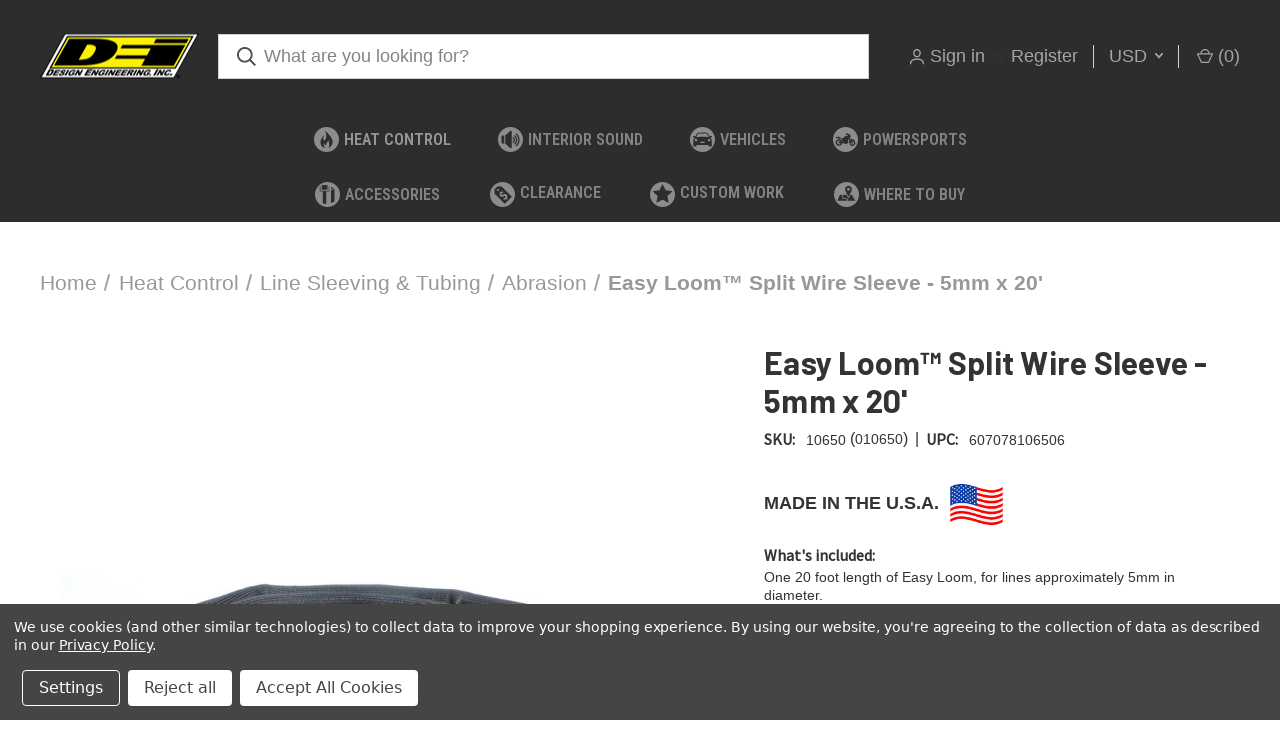

--- FILE ---
content_type: text/html; charset=utf-8
request_url: https://www.youtube-nocookie.com/embed/FxIltnevof0
body_size: 50076
content:
<!DOCTYPE html><html lang="en" dir="ltr" data-cast-api-enabled="true"><head><meta name="viewport" content="width=device-width, initial-scale=1"><script nonce="yzpoKZy-OfeelZ1ijhR3VQ">if ('undefined' == typeof Symbol || 'undefined' == typeof Symbol.iterator) {delete Array.prototype.entries;}</script><style name="www-roboto" nonce="4Bx4Gmgm4fYBKqKmyX4E_A">@font-face{font-family:'Roboto';font-style:normal;font-weight:400;font-stretch:100%;src:url(//fonts.gstatic.com/s/roboto/v48/KFO7CnqEu92Fr1ME7kSn66aGLdTylUAMa3GUBHMdazTgWw.woff2)format('woff2');unicode-range:U+0460-052F,U+1C80-1C8A,U+20B4,U+2DE0-2DFF,U+A640-A69F,U+FE2E-FE2F;}@font-face{font-family:'Roboto';font-style:normal;font-weight:400;font-stretch:100%;src:url(//fonts.gstatic.com/s/roboto/v48/KFO7CnqEu92Fr1ME7kSn66aGLdTylUAMa3iUBHMdazTgWw.woff2)format('woff2');unicode-range:U+0301,U+0400-045F,U+0490-0491,U+04B0-04B1,U+2116;}@font-face{font-family:'Roboto';font-style:normal;font-weight:400;font-stretch:100%;src:url(//fonts.gstatic.com/s/roboto/v48/KFO7CnqEu92Fr1ME7kSn66aGLdTylUAMa3CUBHMdazTgWw.woff2)format('woff2');unicode-range:U+1F00-1FFF;}@font-face{font-family:'Roboto';font-style:normal;font-weight:400;font-stretch:100%;src:url(//fonts.gstatic.com/s/roboto/v48/KFO7CnqEu92Fr1ME7kSn66aGLdTylUAMa3-UBHMdazTgWw.woff2)format('woff2');unicode-range:U+0370-0377,U+037A-037F,U+0384-038A,U+038C,U+038E-03A1,U+03A3-03FF;}@font-face{font-family:'Roboto';font-style:normal;font-weight:400;font-stretch:100%;src:url(//fonts.gstatic.com/s/roboto/v48/KFO7CnqEu92Fr1ME7kSn66aGLdTylUAMawCUBHMdazTgWw.woff2)format('woff2');unicode-range:U+0302-0303,U+0305,U+0307-0308,U+0310,U+0312,U+0315,U+031A,U+0326-0327,U+032C,U+032F-0330,U+0332-0333,U+0338,U+033A,U+0346,U+034D,U+0391-03A1,U+03A3-03A9,U+03B1-03C9,U+03D1,U+03D5-03D6,U+03F0-03F1,U+03F4-03F5,U+2016-2017,U+2034-2038,U+203C,U+2040,U+2043,U+2047,U+2050,U+2057,U+205F,U+2070-2071,U+2074-208E,U+2090-209C,U+20D0-20DC,U+20E1,U+20E5-20EF,U+2100-2112,U+2114-2115,U+2117-2121,U+2123-214F,U+2190,U+2192,U+2194-21AE,U+21B0-21E5,U+21F1-21F2,U+21F4-2211,U+2213-2214,U+2216-22FF,U+2308-230B,U+2310,U+2319,U+231C-2321,U+2336-237A,U+237C,U+2395,U+239B-23B7,U+23D0,U+23DC-23E1,U+2474-2475,U+25AF,U+25B3,U+25B7,U+25BD,U+25C1,U+25CA,U+25CC,U+25FB,U+266D-266F,U+27C0-27FF,U+2900-2AFF,U+2B0E-2B11,U+2B30-2B4C,U+2BFE,U+3030,U+FF5B,U+FF5D,U+1D400-1D7FF,U+1EE00-1EEFF;}@font-face{font-family:'Roboto';font-style:normal;font-weight:400;font-stretch:100%;src:url(//fonts.gstatic.com/s/roboto/v48/KFO7CnqEu92Fr1ME7kSn66aGLdTylUAMaxKUBHMdazTgWw.woff2)format('woff2');unicode-range:U+0001-000C,U+000E-001F,U+007F-009F,U+20DD-20E0,U+20E2-20E4,U+2150-218F,U+2190,U+2192,U+2194-2199,U+21AF,U+21E6-21F0,U+21F3,U+2218-2219,U+2299,U+22C4-22C6,U+2300-243F,U+2440-244A,U+2460-24FF,U+25A0-27BF,U+2800-28FF,U+2921-2922,U+2981,U+29BF,U+29EB,U+2B00-2BFF,U+4DC0-4DFF,U+FFF9-FFFB,U+10140-1018E,U+10190-1019C,U+101A0,U+101D0-101FD,U+102E0-102FB,U+10E60-10E7E,U+1D2C0-1D2D3,U+1D2E0-1D37F,U+1F000-1F0FF,U+1F100-1F1AD,U+1F1E6-1F1FF,U+1F30D-1F30F,U+1F315,U+1F31C,U+1F31E,U+1F320-1F32C,U+1F336,U+1F378,U+1F37D,U+1F382,U+1F393-1F39F,U+1F3A7-1F3A8,U+1F3AC-1F3AF,U+1F3C2,U+1F3C4-1F3C6,U+1F3CA-1F3CE,U+1F3D4-1F3E0,U+1F3ED,U+1F3F1-1F3F3,U+1F3F5-1F3F7,U+1F408,U+1F415,U+1F41F,U+1F426,U+1F43F,U+1F441-1F442,U+1F444,U+1F446-1F449,U+1F44C-1F44E,U+1F453,U+1F46A,U+1F47D,U+1F4A3,U+1F4B0,U+1F4B3,U+1F4B9,U+1F4BB,U+1F4BF,U+1F4C8-1F4CB,U+1F4D6,U+1F4DA,U+1F4DF,U+1F4E3-1F4E6,U+1F4EA-1F4ED,U+1F4F7,U+1F4F9-1F4FB,U+1F4FD-1F4FE,U+1F503,U+1F507-1F50B,U+1F50D,U+1F512-1F513,U+1F53E-1F54A,U+1F54F-1F5FA,U+1F610,U+1F650-1F67F,U+1F687,U+1F68D,U+1F691,U+1F694,U+1F698,U+1F6AD,U+1F6B2,U+1F6B9-1F6BA,U+1F6BC,U+1F6C6-1F6CF,U+1F6D3-1F6D7,U+1F6E0-1F6EA,U+1F6F0-1F6F3,U+1F6F7-1F6FC,U+1F700-1F7FF,U+1F800-1F80B,U+1F810-1F847,U+1F850-1F859,U+1F860-1F887,U+1F890-1F8AD,U+1F8B0-1F8BB,U+1F8C0-1F8C1,U+1F900-1F90B,U+1F93B,U+1F946,U+1F984,U+1F996,U+1F9E9,U+1FA00-1FA6F,U+1FA70-1FA7C,U+1FA80-1FA89,U+1FA8F-1FAC6,U+1FACE-1FADC,U+1FADF-1FAE9,U+1FAF0-1FAF8,U+1FB00-1FBFF;}@font-face{font-family:'Roboto';font-style:normal;font-weight:400;font-stretch:100%;src:url(//fonts.gstatic.com/s/roboto/v48/KFO7CnqEu92Fr1ME7kSn66aGLdTylUAMa3OUBHMdazTgWw.woff2)format('woff2');unicode-range:U+0102-0103,U+0110-0111,U+0128-0129,U+0168-0169,U+01A0-01A1,U+01AF-01B0,U+0300-0301,U+0303-0304,U+0308-0309,U+0323,U+0329,U+1EA0-1EF9,U+20AB;}@font-face{font-family:'Roboto';font-style:normal;font-weight:400;font-stretch:100%;src:url(//fonts.gstatic.com/s/roboto/v48/KFO7CnqEu92Fr1ME7kSn66aGLdTylUAMa3KUBHMdazTgWw.woff2)format('woff2');unicode-range:U+0100-02BA,U+02BD-02C5,U+02C7-02CC,U+02CE-02D7,U+02DD-02FF,U+0304,U+0308,U+0329,U+1D00-1DBF,U+1E00-1E9F,U+1EF2-1EFF,U+2020,U+20A0-20AB,U+20AD-20C0,U+2113,U+2C60-2C7F,U+A720-A7FF;}@font-face{font-family:'Roboto';font-style:normal;font-weight:400;font-stretch:100%;src:url(//fonts.gstatic.com/s/roboto/v48/KFO7CnqEu92Fr1ME7kSn66aGLdTylUAMa3yUBHMdazQ.woff2)format('woff2');unicode-range:U+0000-00FF,U+0131,U+0152-0153,U+02BB-02BC,U+02C6,U+02DA,U+02DC,U+0304,U+0308,U+0329,U+2000-206F,U+20AC,U+2122,U+2191,U+2193,U+2212,U+2215,U+FEFF,U+FFFD;}@font-face{font-family:'Roboto';font-style:normal;font-weight:500;font-stretch:100%;src:url(//fonts.gstatic.com/s/roboto/v48/KFO7CnqEu92Fr1ME7kSn66aGLdTylUAMa3GUBHMdazTgWw.woff2)format('woff2');unicode-range:U+0460-052F,U+1C80-1C8A,U+20B4,U+2DE0-2DFF,U+A640-A69F,U+FE2E-FE2F;}@font-face{font-family:'Roboto';font-style:normal;font-weight:500;font-stretch:100%;src:url(//fonts.gstatic.com/s/roboto/v48/KFO7CnqEu92Fr1ME7kSn66aGLdTylUAMa3iUBHMdazTgWw.woff2)format('woff2');unicode-range:U+0301,U+0400-045F,U+0490-0491,U+04B0-04B1,U+2116;}@font-face{font-family:'Roboto';font-style:normal;font-weight:500;font-stretch:100%;src:url(//fonts.gstatic.com/s/roboto/v48/KFO7CnqEu92Fr1ME7kSn66aGLdTylUAMa3CUBHMdazTgWw.woff2)format('woff2');unicode-range:U+1F00-1FFF;}@font-face{font-family:'Roboto';font-style:normal;font-weight:500;font-stretch:100%;src:url(//fonts.gstatic.com/s/roboto/v48/KFO7CnqEu92Fr1ME7kSn66aGLdTylUAMa3-UBHMdazTgWw.woff2)format('woff2');unicode-range:U+0370-0377,U+037A-037F,U+0384-038A,U+038C,U+038E-03A1,U+03A3-03FF;}@font-face{font-family:'Roboto';font-style:normal;font-weight:500;font-stretch:100%;src:url(//fonts.gstatic.com/s/roboto/v48/KFO7CnqEu92Fr1ME7kSn66aGLdTylUAMawCUBHMdazTgWw.woff2)format('woff2');unicode-range:U+0302-0303,U+0305,U+0307-0308,U+0310,U+0312,U+0315,U+031A,U+0326-0327,U+032C,U+032F-0330,U+0332-0333,U+0338,U+033A,U+0346,U+034D,U+0391-03A1,U+03A3-03A9,U+03B1-03C9,U+03D1,U+03D5-03D6,U+03F0-03F1,U+03F4-03F5,U+2016-2017,U+2034-2038,U+203C,U+2040,U+2043,U+2047,U+2050,U+2057,U+205F,U+2070-2071,U+2074-208E,U+2090-209C,U+20D0-20DC,U+20E1,U+20E5-20EF,U+2100-2112,U+2114-2115,U+2117-2121,U+2123-214F,U+2190,U+2192,U+2194-21AE,U+21B0-21E5,U+21F1-21F2,U+21F4-2211,U+2213-2214,U+2216-22FF,U+2308-230B,U+2310,U+2319,U+231C-2321,U+2336-237A,U+237C,U+2395,U+239B-23B7,U+23D0,U+23DC-23E1,U+2474-2475,U+25AF,U+25B3,U+25B7,U+25BD,U+25C1,U+25CA,U+25CC,U+25FB,U+266D-266F,U+27C0-27FF,U+2900-2AFF,U+2B0E-2B11,U+2B30-2B4C,U+2BFE,U+3030,U+FF5B,U+FF5D,U+1D400-1D7FF,U+1EE00-1EEFF;}@font-face{font-family:'Roboto';font-style:normal;font-weight:500;font-stretch:100%;src:url(//fonts.gstatic.com/s/roboto/v48/KFO7CnqEu92Fr1ME7kSn66aGLdTylUAMaxKUBHMdazTgWw.woff2)format('woff2');unicode-range:U+0001-000C,U+000E-001F,U+007F-009F,U+20DD-20E0,U+20E2-20E4,U+2150-218F,U+2190,U+2192,U+2194-2199,U+21AF,U+21E6-21F0,U+21F3,U+2218-2219,U+2299,U+22C4-22C6,U+2300-243F,U+2440-244A,U+2460-24FF,U+25A0-27BF,U+2800-28FF,U+2921-2922,U+2981,U+29BF,U+29EB,U+2B00-2BFF,U+4DC0-4DFF,U+FFF9-FFFB,U+10140-1018E,U+10190-1019C,U+101A0,U+101D0-101FD,U+102E0-102FB,U+10E60-10E7E,U+1D2C0-1D2D3,U+1D2E0-1D37F,U+1F000-1F0FF,U+1F100-1F1AD,U+1F1E6-1F1FF,U+1F30D-1F30F,U+1F315,U+1F31C,U+1F31E,U+1F320-1F32C,U+1F336,U+1F378,U+1F37D,U+1F382,U+1F393-1F39F,U+1F3A7-1F3A8,U+1F3AC-1F3AF,U+1F3C2,U+1F3C4-1F3C6,U+1F3CA-1F3CE,U+1F3D4-1F3E0,U+1F3ED,U+1F3F1-1F3F3,U+1F3F5-1F3F7,U+1F408,U+1F415,U+1F41F,U+1F426,U+1F43F,U+1F441-1F442,U+1F444,U+1F446-1F449,U+1F44C-1F44E,U+1F453,U+1F46A,U+1F47D,U+1F4A3,U+1F4B0,U+1F4B3,U+1F4B9,U+1F4BB,U+1F4BF,U+1F4C8-1F4CB,U+1F4D6,U+1F4DA,U+1F4DF,U+1F4E3-1F4E6,U+1F4EA-1F4ED,U+1F4F7,U+1F4F9-1F4FB,U+1F4FD-1F4FE,U+1F503,U+1F507-1F50B,U+1F50D,U+1F512-1F513,U+1F53E-1F54A,U+1F54F-1F5FA,U+1F610,U+1F650-1F67F,U+1F687,U+1F68D,U+1F691,U+1F694,U+1F698,U+1F6AD,U+1F6B2,U+1F6B9-1F6BA,U+1F6BC,U+1F6C6-1F6CF,U+1F6D3-1F6D7,U+1F6E0-1F6EA,U+1F6F0-1F6F3,U+1F6F7-1F6FC,U+1F700-1F7FF,U+1F800-1F80B,U+1F810-1F847,U+1F850-1F859,U+1F860-1F887,U+1F890-1F8AD,U+1F8B0-1F8BB,U+1F8C0-1F8C1,U+1F900-1F90B,U+1F93B,U+1F946,U+1F984,U+1F996,U+1F9E9,U+1FA00-1FA6F,U+1FA70-1FA7C,U+1FA80-1FA89,U+1FA8F-1FAC6,U+1FACE-1FADC,U+1FADF-1FAE9,U+1FAF0-1FAF8,U+1FB00-1FBFF;}@font-face{font-family:'Roboto';font-style:normal;font-weight:500;font-stretch:100%;src:url(//fonts.gstatic.com/s/roboto/v48/KFO7CnqEu92Fr1ME7kSn66aGLdTylUAMa3OUBHMdazTgWw.woff2)format('woff2');unicode-range:U+0102-0103,U+0110-0111,U+0128-0129,U+0168-0169,U+01A0-01A1,U+01AF-01B0,U+0300-0301,U+0303-0304,U+0308-0309,U+0323,U+0329,U+1EA0-1EF9,U+20AB;}@font-face{font-family:'Roboto';font-style:normal;font-weight:500;font-stretch:100%;src:url(//fonts.gstatic.com/s/roboto/v48/KFO7CnqEu92Fr1ME7kSn66aGLdTylUAMa3KUBHMdazTgWw.woff2)format('woff2');unicode-range:U+0100-02BA,U+02BD-02C5,U+02C7-02CC,U+02CE-02D7,U+02DD-02FF,U+0304,U+0308,U+0329,U+1D00-1DBF,U+1E00-1E9F,U+1EF2-1EFF,U+2020,U+20A0-20AB,U+20AD-20C0,U+2113,U+2C60-2C7F,U+A720-A7FF;}@font-face{font-family:'Roboto';font-style:normal;font-weight:500;font-stretch:100%;src:url(//fonts.gstatic.com/s/roboto/v48/KFO7CnqEu92Fr1ME7kSn66aGLdTylUAMa3yUBHMdazQ.woff2)format('woff2');unicode-range:U+0000-00FF,U+0131,U+0152-0153,U+02BB-02BC,U+02C6,U+02DA,U+02DC,U+0304,U+0308,U+0329,U+2000-206F,U+20AC,U+2122,U+2191,U+2193,U+2212,U+2215,U+FEFF,U+FFFD;}</style><script name="www-roboto" nonce="yzpoKZy-OfeelZ1ijhR3VQ">if (document.fonts && document.fonts.load) {document.fonts.load("400 10pt Roboto", "E"); document.fonts.load("500 10pt Roboto", "E");}</script><link rel="stylesheet" href="/s/player/c1c87fb0/www-player.css" name="www-player" nonce="4Bx4Gmgm4fYBKqKmyX4E_A"><link rel="stylesheet" href="/s/embeds/a1de6a22/embed_ui_css.css" name="embed-ui" nonce="4Bx4Gmgm4fYBKqKmyX4E_A"><style nonce="4Bx4Gmgm4fYBKqKmyX4E_A">html {overflow: hidden;}body {font: 12px Roboto, Arial, sans-serif; background-color: #000; color: #fff; height: 100%; width: 100%; overflow: hidden; position: absolute; margin: 0; padding: 0;}#player {width: 100%; height: 100%;}h1 {text-align: center; color: #fff;}h3 {margin-top: 6px; margin-bottom: 3px;}.player-unavailable {position: absolute; top: 0; left: 0; right: 0; bottom: 0; padding: 25px; font-size: 13px; background: url(/img/meh7.png) 50% 65% no-repeat;}.player-unavailable .message {text-align: left; margin: 0 -5px 15px; padding: 0 5px 14px; border-bottom: 1px solid #888; font-size: 19px; font-weight: normal;}.player-unavailable a {color: #167ac6; text-decoration: none;}</style><script nonce="yzpoKZy-OfeelZ1ijhR3VQ">var ytcsi={gt:function(n){n=(n||"")+"data_";return ytcsi[n]||(ytcsi[n]={tick:{},info:{},gel:{preLoggedGelInfos:[]}})},now:window.performance&&window.performance.timing&&window.performance.now&&window.performance.timing.navigationStart?function(){return window.performance.timing.navigationStart+window.performance.now()}:function(){return(new Date).getTime()},tick:function(l,t,n){var ticks=ytcsi.gt(n).tick;var v=t||ytcsi.now();if(ticks[l]){ticks["_"+l]=ticks["_"+l]||[ticks[l]];ticks["_"+l].push(v)}ticks[l]=
v},info:function(k,v,n){ytcsi.gt(n).info[k]=v},infoGel:function(p,n){ytcsi.gt(n).gel.preLoggedGelInfos.push(p)},setStart:function(t,n){ytcsi.tick("_start",t,n)}};
(function(w,d){function isGecko(){if(!w.navigator)return false;try{if(w.navigator.userAgentData&&w.navigator.userAgentData.brands&&w.navigator.userAgentData.brands.length){var brands=w.navigator.userAgentData.brands;var i=0;for(;i<brands.length;i++)if(brands[i]&&brands[i].brand==="Firefox")return true;return false}}catch(e){setTimeout(function(){throw e;})}if(!w.navigator.userAgent)return false;var ua=w.navigator.userAgent;return ua.indexOf("Gecko")>0&&ua.toLowerCase().indexOf("webkit")<0&&ua.indexOf("Edge")<
0&&ua.indexOf("Trident")<0&&ua.indexOf("MSIE")<0}ytcsi.setStart(w.performance?w.performance.timing.responseStart:null);var isPrerender=(d.visibilityState||d.webkitVisibilityState)=="prerender";var vName=!d.visibilityState&&d.webkitVisibilityState?"webkitvisibilitychange":"visibilitychange";if(isPrerender){var startTick=function(){ytcsi.setStart();d.removeEventListener(vName,startTick)};d.addEventListener(vName,startTick,false)}if(d.addEventListener)d.addEventListener(vName,function(){ytcsi.tick("vc")},
false);if(isGecko()){var isHidden=(d.visibilityState||d.webkitVisibilityState)=="hidden";if(isHidden)ytcsi.tick("vc")}var slt=function(el,t){setTimeout(function(){var n=ytcsi.now();el.loadTime=n;if(el.slt)el.slt()},t)};w.__ytRIL=function(el){if(!el.getAttribute("data-thumb"))if(w.requestAnimationFrame)w.requestAnimationFrame(function(){slt(el,0)});else slt(el,16)}})(window,document);
</script><script nonce="yzpoKZy-OfeelZ1ijhR3VQ">var ytcfg={d:function(){return window.yt&&yt.config_||ytcfg.data_||(ytcfg.data_={})},get:function(k,o){return k in ytcfg.d()?ytcfg.d()[k]:o},set:function(){var a=arguments;if(a.length>1)ytcfg.d()[a[0]]=a[1];else{var k;for(k in a[0])ytcfg.d()[k]=a[0][k]}}};
ytcfg.set({"CLIENT_CANARY_STATE":"none","DEVICE":"cbr\u003dChrome\u0026cbrand\u003dapple\u0026cbrver\u003d131.0.0.0\u0026ceng\u003dWebKit\u0026cengver\u003d537.36\u0026cos\u003dMacintosh\u0026cosver\u003d10_15_7\u0026cplatform\u003dDESKTOP","EVENT_ID":"prdyaZjrBsjT_bkP4YW4wAM","EXPERIMENT_FLAGS":{"ab_det_apb_b":true,"ab_det_apm":true,"ab_det_el_h":true,"ab_det_em_inj":true,"ab_l_sig_st":true,"ab_l_sig_st_e":true,"action_companion_center_align_description":true,"allow_skip_networkless":true,"always_send_and_write":true,"att_web_record_metrics":true,"attmusi":true,"c3_enable_button_impression_logging":true,"c3_watch_page_component":true,"cancel_pending_navs":true,"clean_up_manual_attribution_header":true,"config_age_report_killswitch":true,"cow_optimize_idom_compat":true,"csi_on_gel":true,"delhi_mweb_colorful_sd":true,"delhi_mweb_colorful_sd_v2":true,"deprecate_pair_servlet_enabled":true,"desktop_sparkles_light_cta_button":true,"disable_cached_masthead_data":true,"disable_child_node_auto_formatted_strings":true,"disable_log_to_visitor_layer":true,"disable_pacf_logging_for_memory_limited_tv":true,"embeds_desktoff_nonmobile_eligible":true,"embeds_desktoff_nonmobile_enabled":true,"embeds_desktop_enable_volume_slider":true,"embeds_enable_eid_enforcement_for_youtube":true,"embeds_enable_info_panel_dismissal":true,"embeds_enable_pfp_always_unbranded":true,"embeds_muted_autoplay_sound_fix":true,"embeds_serve_es6_client":true,"embeds_web_nwl_disable_nocookie":true,"embeds_web_updated_shorts_definition_fix":true,"enable_active_view_display_ad_renderer_web_home":true,"enable_ad_disclosure_banner_a11y_fix":true,"enable_client_sli_logging":true,"enable_client_streamz_web":true,"enable_client_ve_spec":true,"enable_cloud_save_error_popup_after_retry":true,"enable_dai_sdf_h5_preroll":true,"enable_datasync_id_header_in_web_vss_pings":true,"enable_default_mono_cta_migration_web_client":true,"enable_docked_chat_messages":true,"enable_entity_store_from_dependency_injection":true,"enable_inline_muted_playback_on_web_search":true,"enable_inline_muted_playback_on_web_search_for_vdc":true,"enable_inline_muted_playback_on_web_search_for_vdcb":true,"enable_is_mini_app_page_active_bugfix":true,"enable_logging_first_user_action_after_game_ready":true,"enable_ltc_param_fetch_from_innertube":true,"enable_masthead_mweb_padding_fix":true,"enable_menu_renderer_button_in_mweb_hclr":true,"enable_mini_app_command_handler_mweb_fix":true,"enable_mini_guide_downloads_item":true,"enable_mixed_direction_formatted_strings":true,"enable_mweb_keyboard_shortcuts":true,"enable_mweb_livestream_ui_update":true,"enable_mweb_new_caption_language_picker":true,"enable_names_handles_account_switcher":true,"enable_network_request_logging_on_game_events":true,"enable_new_paid_product_placement":true,"enable_open_in_new_tab_icon_for_short_dr_for_desktop_search":true,"enable_open_yt_content":true,"enable_origin_query_parameter_bugfix":true,"enable_pause_ads_on_ytv_html5":true,"enable_payments_purchase_manager":true,"enable_pdp_icon_prefetch":true,"enable_pl_r_si_fa":true,"enable_place_pivot_url":true,"enable_pv_screen_modern_text":true,"enable_removing_navbar_title_on_hashtag_page_mweb":true,"enable_rta_manager":true,"enable_sdf_companion_h5":true,"enable_sdf_dai_h5_midroll":true,"enable_sdf_h5_endemic_mid_post_roll":true,"enable_sdf_on_h5_unplugged_vod_midroll":true,"enable_sdf_shorts_player_bytes_h5":true,"enable_sending_unwrapped_game_audio_as_serialized_metadata":true,"enable_sfv_effect_pivot_url":true,"enable_shorts_new_carousel":true,"enable_skip_ad_guidance_prompt":true,"enable_skippable_ads_for_unplugged_ad_pod":true,"enable_smearing_expansion_dai":true,"enable_time_out_messages":true,"enable_timeline_view_modern_transcript_fe":true,"enable_video_display_compact_button_group_for_desktop_search":true,"enable_web_delhi_icons":true,"enable_web_home_top_landscape_image_layout_level_click":true,"enable_web_tiered_gel":true,"enable_window_constrained_buy_flow_dialog":true,"enable_wiz_queue_effect_and_on_init_initial_runs":true,"enable_ypc_spinners":true,"enable_yt_ata_iframe_authuser":true,"export_networkless_options":true,"export_player_version_to_ytconfig":true,"fill_single_video_with_notify_to_lasr":true,"fix_ad_miniplayer_controls_rendering":true,"fix_ads_tracking_for_swf_config_deprecation_mweb":true,"h5_companion_enable_adcpn_macro_substitution_for_click_pings":true,"h5_inplayer_enable_adcpn_macro_substitution_for_click_pings":true,"h5_reset_cache_and_filter_before_update_masthead":true,"hide_channel_creation_title_for_mweb":true,"high_ccv_client_side_caching_h5":true,"html5_force_debug_data_for_client_tmp_logs":true,"html5_log_trigger_events_with_debug_data":true,"html5_ssdai_enable_media_end_cue_range":true,"il_attach_cache_limit":true,"il_use_view_model_logging_context":true,"is_browser_support_for_webcam_streaming":true,"json_condensed_response":true,"kev_adb_pg":true,"kevlar_gel_error_routing":true,"kevlar_watch_cinematics":true,"live_chat_enable_controller_extraction":true,"live_chat_enable_rta_manager":true,"log_click_with_layer_from_element_in_command_handler":true,"mdx_enable_privacy_disclosure_ui":true,"mdx_load_cast_api_bootstrap_script":true,"medium_progress_bar_modification":true,"migrate_remaining_web_ad_badges_to_innertube":true,"mobile_account_menu_refresh":true,"mweb_account_linking_noapp":true,"mweb_after_render_to_scheduler":true,"mweb_allow_modern_search_suggest_behavior":true,"mweb_animated_actions":true,"mweb_app_upsell_button_direct_to_app":true,"mweb_c3_enable_adaptive_signals":true,"mweb_c3_library_page_enable_recent_shelf":true,"mweb_c3_remove_web_navigation_endpoint_data":true,"mweb_c3_use_canonical_from_player_response":true,"mweb_cinematic_watch":true,"mweb_command_handler":true,"mweb_delay_watch_initial_data":true,"mweb_disable_searchbar_scroll":true,"mweb_enable_browse_chunks":true,"mweb_enable_click_to_play_pause":true,"mweb_enable_fine_scrubbing_for_recs":true,"mweb_enable_keto_batch_player_fullscreen":true,"mweb_enable_keto_batch_player_progress_bar":true,"mweb_enable_keto_batch_player_tooltips":true,"mweb_enable_lockup_view_model_for_ucp":true,"mweb_enable_more_drawer":true,"mweb_enable_optional_fullscreen_landscape_locking":true,"mweb_enable_overlay_touch_manager":true,"mweb_enable_premium_carve_out_fix":true,"mweb_enable_refresh_detection":true,"mweb_enable_search_imp":true,"mweb_enable_sequence_signal":true,"mweb_enable_shorts_pivot_button":true,"mweb_enable_shorts_video_preload":true,"mweb_enable_skippables_on_jio_phone":true,"mweb_enable_two_line_title_on_shorts":true,"mweb_enable_varispeed_controller":true,"mweb_enable_watch_feed_infinite_scroll":true,"mweb_enable_wrapped_unplugged_pause_membership_dialog_renderer":true,"mweb_fix_monitor_visibility_after_render":true,"mweb_force_ios_fallback_to_native_control":true,"mweb_fp_auto_fullscreen":true,"mweb_fullscreen_controls":true,"mweb_fullscreen_controls_action_buttons":true,"mweb_fullscreen_watch_system":true,"mweb_home_reactive_shorts":true,"mweb_innertube_search_command":true,"mweb_lang_in_html":true,"mweb_like_button_synced_with_entities":true,"mweb_logo_use_home_page_ve":true,"mweb_native_control_in_faux_fullscreen_shared":true,"mweb_player_control_on_hover":true,"mweb_player_delhi_dtts":true,"mweb_player_settings_use_bottom_sheet":true,"mweb_player_show_previous_next_buttons_in_playlist":true,"mweb_player_skip_no_op_state_changes":true,"mweb_player_user_select_none":true,"mweb_playlist_engagement_panel":true,"mweb_progress_bar_seek_on_mouse_click":true,"mweb_pull_2_full":true,"mweb_pull_2_full_enable_touch_handlers":true,"mweb_schedule_warm_watch_response":true,"mweb_searchbox_legacy_navigation":true,"mweb_see_fewer_shorts":true,"mweb_shorts_comments_panel_id_change":true,"mweb_shorts_early_continuation":true,"mweb_show_ios_smart_banner":true,"mweb_show_sign_in_button_from_header":true,"mweb_use_server_url_on_startup":true,"mweb_watch_captions_enable_auto_translate":true,"mweb_watch_captions_set_default_size":true,"mweb_watch_stop_scheduler_on_player_response":true,"mweb_watchfeed_big_thumbnails":true,"mweb_yt_searchbox":true,"networkless_logging":true,"no_client_ve_attach_unless_shown":true,"pageid_as_header_web":true,"playback_settings_use_switch_menu":true,"player_controls_autonav_fix":true,"player_controls_skip_double_signal_update":true,"player_controls_volume_controls_use_player_props":true,"polymer_bad_build_labels":true,"polymer_verifiy_app_state":true,"qoe_send_and_write":true,"remove_chevron_from_ad_disclosure_banner_h5":true,"remove_masthead_channel_banner_on_refresh":true,"remove_slot_id_exited_trigger_for_dai_in_player_slot_expire":true,"replace_client_url_parsing_with_server_signal":true,"service_worker_enabled":true,"service_worker_push_enabled":true,"service_worker_push_home_page_prompt":true,"service_worker_push_watch_page_prompt":true,"shell_load_gcf":true,"shorten_initial_gel_batch_timeout":true,"should_use_yt_voice_endpoint_in_kaios":true,"smarter_ve_dedupping":true,"speedmaster_no_seek":true,"stop_handling_click_for_non_rendering_overlay_layout":true,"suppress_error_204_logging":true,"synced_panel_scrolling_controller":true,"use_event_time_ms_header":true,"use_fifo_for_networkless":true,"use_player_abuse_bg_library":true,"use_request_time_ms_header":true,"use_session_based_sampling":true,"use_thumbnail_overlay_time_status_renderer_for_live_badge":true,"vss_final_ping_send_and_write":true,"vss_playback_use_send_and_write":true,"web_adaptive_repeat_ase":true,"web_always_load_chat_support":true,"web_animated_like":true,"web_api_url":true,"web_attributed_string_deep_equal_bugfix":true,"web_autonav_allow_off_by_default":true,"web_button_vm_refactor_disabled":true,"web_c3_log_app_init_finish":true,"web_csi_action_sampling_enabled":true,"web_dedupe_ve_grafting":true,"web_disable_backdrop_filter":true,"web_enable_ab_rsp_cl":true,"web_enable_course_icon_update":true,"web_enable_error_204":true,"web_fix_segmented_like_dislike_undefined":true,"web_gcf_hashes_innertube":true,"web_gel_timeout_cap":true,"web_metadata_carousel_elref_bugfix":true,"web_parent_target_for_sheets":true,"web_persist_server_autonav_state_on_client":true,"web_playback_associated_log_ctt":true,"web_playback_associated_ve":true,"web_prefetch_preload_video":true,"web_progress_bar_draggable":true,"web_resizable_advertiser_banner_on_masthead_safari_fix":true,"web_scheduler_auto_init":true,"web_shorts_just_watched_on_channel_and_pivot_study":true,"web_shorts_just_watched_overlay":true,"web_update_panel_visibility_logging_fix":true,"web_video_attribute_view_model_a11y_fix":true,"web_watch_controls_state_signals":true,"web_wiz_attributed_string":true,"webfe_mweb_watch_microdata":true,"webfe_watch_shorts_canonical_url_fix":true,"webpo_exit_on_net_err":true,"wiz_diff_overwritable":true,"wiz_memoize_stamper_items":true,"woffle_used_state_report":true,"wpo_gel_strz":true,"H5_async_logging_delay_ms":30000.0,"attention_logging_scroll_throttle":500.0,"autoplay_pause_by_lact_sampling_fraction":0.0,"cinematic_watch_effect_opacity":0.4,"log_window_onerror_fraction":0.1,"speedmaster_playback_rate":2.0,"tv_pacf_logging_sample_rate":0.01,"web_attention_logging_scroll_throttle":500.0,"web_load_prediction_threshold":0.1,"web_navigation_prediction_threshold":0.1,"web_pbj_log_warning_rate":0.0,"web_system_health_fraction":0.01,"ytidb_transaction_ended_event_rate_limit":0.02,"active_time_update_interval_ms":10000,"att_init_delay":500,"autoplay_pause_by_lact_sec":0,"botguard_async_snapshot_timeout_ms":3000,"check_navigator_accuracy_timeout_ms":0,"cinematic_watch_css_filter_blur_strength":40,"cinematic_watch_fade_out_duration":500,"close_webview_delay_ms":100,"cloud_save_game_data_rate_limit_ms":3000,"compression_disable_point":10,"custom_active_view_tos_timeout_ms":3600000,"embeds_widget_poll_interval_ms":0,"gel_min_batch_size":3,"gel_queue_timeout_max_ms":60000,"get_async_timeout_ms":60000,"hide_cta_for_home_web_video_ads_animate_in_time":2,"html5_byterate_soft_cap":0,"initial_gel_batch_timeout":2000,"max_body_size_to_compress":500000,"max_prefetch_window_sec_for_livestream_optimization":10,"min_prefetch_offset_sec_for_livestream_optimization":20,"mini_app_container_iframe_src_update_delay_ms":0,"multiple_preview_news_duration_time":11000,"mweb_c3_toast_duration_ms":5000,"mweb_deep_link_fallback_timeout_ms":10000,"mweb_delay_response_received_actions":100,"mweb_fp_dpad_rate_limit_ms":0,"mweb_fp_dpad_watch_title_clamp_lines":0,"mweb_history_manager_cache_size":100,"mweb_ios_fullscreen_playback_transition_delay_ms":500,"mweb_ios_fullscreen_system_pause_epilson_ms":0,"mweb_override_response_store_expiration_ms":0,"mweb_shorts_early_continuation_trigger_threshold":4,"mweb_w2w_max_age_seconds":0,"mweb_watch_captions_default_size":2,"neon_dark_launch_gradient_count":0,"network_polling_interval":30000,"play_click_interval_ms":30000,"play_ping_interval_ms":10000,"prefetch_comments_ms_after_video":0,"send_config_hash_timer":0,"service_worker_push_logged_out_prompt_watches":-1,"service_worker_push_prompt_cap":-1,"service_worker_push_prompt_delay_microseconds":3888000000000,"slow_compressions_before_abandon_count":4,"speedmaster_cancellation_movement_dp":10,"speedmaster_touch_activation_ms":500,"web_attention_logging_throttle":500,"web_foreground_heartbeat_interval_ms":28000,"web_gel_debounce_ms":10000,"web_logging_max_batch":100,"web_max_tracing_events":50,"web_tracing_session_replay":0,"wil_icon_max_concurrent_fetches":9999,"ytidb_remake_db_retries":3,"ytidb_reopen_db_retries":3,"WebClientReleaseProcessCritical__youtube_embeds_client_version_override":"","WebClientReleaseProcessCritical__youtube_embeds_web_client_version_override":"","WebClientReleaseProcessCritical__youtube_mweb_client_version_override":"","debug_forced_internalcountrycode":"","embeds_web_synth_ch_headers_banned_urls_regex":"","enable_web_media_service":"DISABLED","il_payload_scraping":"","live_chat_unicode_emoji_json_url":"https://www.gstatic.com/youtube/img/emojis/emojis-svg-9.json","mweb_deep_link_feature_tag_suffix":"11268432","mweb_enable_shorts_innertube_player_prefetch_trigger":"NONE","mweb_fp_dpad":"home,search,browse,channel,create_channel,experiments,settings,trending,oops,404,paid_memberships,sponsorship,premium,shorts","mweb_fp_dpad_linear_navigation":"","mweb_fp_dpad_linear_navigation_visitor":"","mweb_fp_dpad_visitor":"","mweb_preload_video_by_player_vars":"","place_pivot_triggering_container_alternate":"","place_pivot_triggering_counterfactual_container_alternate":"","service_worker_push_force_notification_prompt_tag":"1","service_worker_scope":"/","suggest_exp_str":"","web_client_version_override":"","kevlar_command_handler_command_banlist":[],"mini_app_ids_without_game_ready":["UgkxHHtsak1SC8mRGHMZewc4HzeAY3yhPPmJ","Ugkx7OgzFqE6z_5Mtf4YsotGfQNII1DF_RBm"],"web_op_signal_type_banlist":[],"web_tracing_enabled_spans":["event","command"]},"GAPI_HINT_PARAMS":"m;/_/scs/abc-static/_/js/k\u003dgapi.gapi.en.FZb77tO2YW4.O/d\u003d1/rs\u003dAHpOoo8lqavmo6ayfVxZovyDiP6g3TOVSQ/m\u003d__features__","GAPI_HOST":"https://apis.google.com","GAPI_LOCALE":"en_US","GL":"US","HL":"en","HTML_DIR":"ltr","HTML_LANG":"en","INNERTUBE_API_KEY":"AIzaSyAO_FJ2SlqU8Q4STEHLGCilw_Y9_11qcW8","INNERTUBE_API_VERSION":"v1","INNERTUBE_CLIENT_NAME":"WEB_EMBEDDED_PLAYER","INNERTUBE_CLIENT_VERSION":"2.20260122.01.00","INNERTUBE_CONTEXT":{"client":{"hl":"en","gl":"US","remoteHost":"3.137.191.213","deviceMake":"Apple","deviceModel":"","visitorData":"CgswMlNPZFpGX055Zyim78rLBjIKCgJVUxIEGgAgbg%3D%3D","userAgent":"Mozilla/5.0 (Macintosh; Intel Mac OS X 10_15_7) AppleWebKit/537.36 (KHTML, like Gecko) Chrome/131.0.0.0 Safari/537.36; ClaudeBot/1.0; +claudebot@anthropic.com),gzip(gfe)","clientName":"WEB_EMBEDDED_PLAYER","clientVersion":"2.20260122.01.00","osName":"Macintosh","osVersion":"10_15_7","originalUrl":"https://www.youtube-nocookie.com/embed/FxIltnevof0","platform":"DESKTOP","clientFormFactor":"UNKNOWN_FORM_FACTOR","configInfo":{"appInstallData":"[base64]%3D"},"browserName":"Chrome","browserVersion":"131.0.0.0","acceptHeader":"text/html,application/xhtml+xml,application/xml;q\u003d0.9,image/webp,image/apng,*/*;q\u003d0.8,application/signed-exchange;v\u003db3;q\u003d0.9","deviceExperimentId":"ChxOelU1T0RNek56UTBOalF5TWpFME9EVXlPUT09EKbvyssGGKbvyssG","rolloutToken":"CIWZ58eN47CQ9QEQrOOJlqugkgMYrOOJlqugkgM%3D"},"user":{"lockedSafetyMode":false},"request":{"useSsl":true},"clickTracking":{"clickTrackingParams":"IhMImNaJlqugkgMVyGk/AR3hAg44"},"thirdParty":{"embeddedPlayerContext":{"embeddedPlayerEncryptedContext":"AD5ZzFQTt3Dyhmk7HXJ72xIPxJxxaO3R5KLoJqbKjLFhwDkrbfed6enhrgHi4J2nDRmOffghY4m_AVklwUkRXq5d1sQTuObDr8IcEPZf-hNdJbteJeDIIHEUiPTBOzpUeQ52wuAjQH4UDayRb4nr6F164v_TFsvjVg3kEOu_zOs2jPyCf2MbDZ7UH0Z74Bw0HQ","ancestorOriginsSupported":false}}},"INNERTUBE_CONTEXT_CLIENT_NAME":56,"INNERTUBE_CONTEXT_CLIENT_VERSION":"2.20260122.01.00","INNERTUBE_CONTEXT_GL":"US","INNERTUBE_CONTEXT_HL":"en","LATEST_ECATCHER_SERVICE_TRACKING_PARAMS":{"client.name":"WEB_EMBEDDED_PLAYER","client.jsfeat":"2021"},"LOGGED_IN":false,"PAGE_BUILD_LABEL":"youtube.embeds.web_20260122_01_RC00","PAGE_CL":859451063,"SERVER_NAME":"WebFE","VISITOR_DATA":"CgswMlNPZFpGX055Zyim78rLBjIKCgJVUxIEGgAgbg%3D%3D","WEB_PLAYER_CONTEXT_CONFIGS":{"WEB_PLAYER_CONTEXT_CONFIG_ID_EMBEDDED_PLAYER":{"rootElementId":"movie_player","jsUrl":"/s/player/c1c87fb0/player_embed.vflset/en_US/base.js","cssUrl":"/s/player/c1c87fb0/www-player.css","contextId":"WEB_PLAYER_CONTEXT_CONFIG_ID_EMBEDDED_PLAYER","eventLabel":"embedded","contentRegion":"US","hl":"en_US","hostLanguage":"en","innertubeApiKey":"AIzaSyAO_FJ2SlqU8Q4STEHLGCilw_Y9_11qcW8","innertubeApiVersion":"v1","innertubeContextClientVersion":"2.20260122.01.00","device":{"brand":"apple","model":"","browser":"Chrome","browserVersion":"131.0.0.0","os":"Macintosh","osVersion":"10_15_7","platform":"DESKTOP","interfaceName":"WEB_EMBEDDED_PLAYER","interfaceVersion":"2.20260122.01.00"},"serializedExperimentIds":"24004644,51010235,51063643,51098299,51204329,51222973,51340662,51349914,51353393,51366423,51389629,51404808,51404810,51425031,51459425,51484222,51490331,51500051,51505436,51526266,51530495,51534669,51560386,51564352,51565115,51566373,51578632,51583568,51583821,51585555,51586118,51603624,51605258,51605395,51609829,51611457,51615067,51620867,51621065,51622350,51622844,51626155,51631300,51632249,51637029,51638932,51648336,51656216,51672162,51681662,51683502,51684301,51684307,51691027,51691590,51693511,51696107,51696619,51697032,51700777,51705183,51711227,51711298,51712601,51713237,51714463,51719410,51719628,51720573,51732102,51735451,51738919,51742829,51742878,51743156,51744563,51747794","serializedExperimentFlags":"H5_async_logging_delay_ms\u003d30000.0\u0026PlayerWeb__h5_enable_advisory_rating_restrictions\u003dtrue\u0026a11y_h5_associate_survey_question\u003dtrue\u0026ab_det_apb_b\u003dtrue\u0026ab_det_apm\u003dtrue\u0026ab_det_el_h\u003dtrue\u0026ab_det_em_inj\u003dtrue\u0026ab_l_sig_st\u003dtrue\u0026ab_l_sig_st_e\u003dtrue\u0026action_companion_center_align_description\u003dtrue\u0026ad_pod_disable_companion_persist_ads_quality\u003dtrue\u0026add_stmp_logs_for_voice_boost\u003dtrue\u0026allow_autohide_on_paused_videos\u003dtrue\u0026allow_drm_override\u003dtrue\u0026allow_live_autoplay\u003dtrue\u0026allow_poltergust_autoplay\u003dtrue\u0026allow_skip_networkless\u003dtrue\u0026allow_vp9_1080p_mq_enc\u003dtrue\u0026always_cache_redirect_endpoint\u003dtrue\u0026always_send_and_write\u003dtrue\u0026annotation_module_vast_cards_load_logging_fraction\u003d0.0\u0026assign_drm_family_by_format\u003dtrue\u0026att_web_record_metrics\u003dtrue\u0026attention_logging_scroll_throttle\u003d500.0\u0026attmusi\u003dtrue\u0026autoplay_time\u003d10000\u0026autoplay_time_for_fullscreen\u003d-1\u0026autoplay_time_for_music_content\u003d-1\u0026bg_vm_reinit_threshold\u003d7200000\u0026blocked_packages_for_sps\u003d[]\u0026botguard_async_snapshot_timeout_ms\u003d3000\u0026captions_url_add_ei\u003dtrue\u0026check_navigator_accuracy_timeout_ms\u003d0\u0026clean_up_manual_attribution_header\u003dtrue\u0026compression_disable_point\u003d10\u0026cow_optimize_idom_compat\u003dtrue\u0026csi_on_gel\u003dtrue\u0026custom_active_view_tos_timeout_ms\u003d3600000\u0026dash_manifest_version\u003d5\u0026debug_bandaid_hostname\u003d\u0026debug_bandaid_port\u003d0\u0026debug_sherlog_username\u003d\u0026delhi_modern_player_default_thumbnail_percentage\u003d0.0\u0026delhi_modern_player_faster_autohide_delay_ms\u003d2000\u0026delhi_modern_player_pause_thumbnail_percentage\u003d0.6\u0026delhi_modern_web_player_blending_mode\u003d\u0026delhi_modern_web_player_disable_frosted_glass\u003dtrue\u0026delhi_modern_web_player_horizontal_volume_controls\u003dtrue\u0026delhi_modern_web_player_lhs_volume_controls\u003dtrue\u0026delhi_modern_web_player_responsive_compact_controls_threshold\u003d0\u0026deprecate_22\u003dtrue\u0026deprecate_delay_ping\u003dtrue\u0026deprecate_pair_servlet_enabled\u003dtrue\u0026desktop_sparkles_light_cta_button\u003dtrue\u0026disable_av1_setting\u003dtrue\u0026disable_branding_context\u003dtrue\u0026disable_cached_masthead_data\u003dtrue\u0026disable_channel_id_check_for_suspended_channels\u003dtrue\u0026disable_child_node_auto_formatted_strings\u003dtrue\u0026disable_lifa_for_supex_users\u003dtrue\u0026disable_log_to_visitor_layer\u003dtrue\u0026disable_mdx_connection_in_mdx_module_for_music_web\u003dtrue\u0026disable_pacf_logging_for_memory_limited_tv\u003dtrue\u0026disable_reduced_fullscreen_autoplay_countdown_for_minors\u003dtrue\u0026disable_reel_item_watch_format_filtering\u003dtrue\u0026disable_threegpp_progressive_formats\u003dtrue\u0026disable_touch_events_on_skip_button\u003dtrue\u0026edge_encryption_fill_primary_key_version\u003dtrue\u0026embeds_desktop_enable_volume_slider\u003dtrue\u0026embeds_enable_info_panel_dismissal\u003dtrue\u0026embeds_enable_move_set_center_crop_to_public\u003dtrue\u0026embeds_enable_per_video_embed_config\u003dtrue\u0026embeds_enable_pfp_always_unbranded\u003dtrue\u0026embeds_web_lite_mode\u003d1\u0026embeds_web_nwl_disable_nocookie\u003dtrue\u0026embeds_web_synth_ch_headers_banned_urls_regex\u003d\u0026enable_active_view_display_ad_renderer_web_home\u003dtrue\u0026enable_active_view_lr_shorts_video\u003dtrue\u0026enable_active_view_web_shorts_video\u003dtrue\u0026enable_ad_cpn_macro_substitution_for_click_pings\u003dtrue\u0026enable_ad_disclosure_banner_a11y_fix\u003dtrue\u0026enable_app_promo_endcap_eml_on_tablet\u003dtrue\u0026enable_batched_cross_device_pings_in_gel_fanout\u003dtrue\u0026enable_cast_for_web_unplugged\u003dtrue\u0026enable_cast_on_music_web\u003dtrue\u0026enable_cipher_for_manifest_urls\u003dtrue\u0026enable_cleanup_masthead_autoplay_hack_fix\u003dtrue\u0026enable_client_page_id_header_for_first_party_pings\u003dtrue\u0026enable_client_sli_logging\u003dtrue\u0026enable_client_ve_spec\u003dtrue\u0026enable_cta_banner_on_unplugged_lr\u003dtrue\u0026enable_custom_playhead_parsing\u003dtrue\u0026enable_dai_sdf_h5_preroll\u003dtrue\u0026enable_datasync_id_header_in_web_vss_pings\u003dtrue\u0026enable_default_mono_cta_migration_web_client\u003dtrue\u0026enable_dsa_ad_badge_for_action_endcap_on_android\u003dtrue\u0026enable_dsa_ad_badge_for_action_endcap_on_ios\u003dtrue\u0026enable_entity_store_from_dependency_injection\u003dtrue\u0026enable_error_corrections_infocard_web_client\u003dtrue\u0026enable_error_corrections_infocards_icon_web\u003dtrue\u0026enable_get_reminder_button_on_web\u003dtrue\u0026enable_inline_muted_playback_on_web_search\u003dtrue\u0026enable_inline_muted_playback_on_web_search_for_vdc\u003dtrue\u0026enable_inline_muted_playback_on_web_search_for_vdcb\u003dtrue\u0026enable_kabuki_comments_on_shorts\u003ddisabled\u0026enable_ltc_param_fetch_from_innertube\u003dtrue\u0026enable_mixed_direction_formatted_strings\u003dtrue\u0026enable_modern_skip_button_on_web\u003dtrue\u0026enable_mweb_keyboard_shortcuts\u003dtrue\u0026enable_mweb_livestream_ui_update\u003dtrue\u0026enable_new_paid_product_placement\u003dtrue\u0026enable_open_in_new_tab_icon_for_short_dr_for_desktop_search\u003dtrue\u0026enable_out_of_stock_text_all_surfaces\u003dtrue\u0026enable_paid_content_overlay_bugfix\u003dtrue\u0026enable_pause_ads_on_ytv_html5\u003dtrue\u0026enable_pl_r_si_fa\u003dtrue\u0026enable_policy_based_hqa_filter_in_watch_server\u003dtrue\u0026enable_progres_commands_lr_feeds\u003dtrue\u0026enable_progress_commands_lr_shorts\u003dtrue\u0026enable_publishing_region_param_in_sus\u003dtrue\u0026enable_pv_screen_modern_text\u003dtrue\u0026enable_rpr_token_on_ltl_lookup\u003dtrue\u0026enable_sdf_companion_h5\u003dtrue\u0026enable_sdf_dai_h5_midroll\u003dtrue\u0026enable_sdf_h5_endemic_mid_post_roll\u003dtrue\u0026enable_sdf_on_h5_unplugged_vod_midroll\u003dtrue\u0026enable_sdf_shorts_player_bytes_h5\u003dtrue\u0026enable_server_driven_abr\u003dtrue\u0026enable_server_driven_abr_for_backgroundable\u003dtrue\u0026enable_server_driven_abr_url_generation\u003dtrue\u0026enable_server_driven_readahead\u003dtrue\u0026enable_skip_ad_guidance_prompt\u003dtrue\u0026enable_skip_to_next_messaging\u003dtrue\u0026enable_skippable_ads_for_unplugged_ad_pod\u003dtrue\u0026enable_smart_skip_player_controls_shown_on_web\u003dtrue\u0026enable_smart_skip_player_controls_shown_on_web_increased_triggering_sensitivity\u003dtrue\u0026enable_smart_skip_speedmaster_on_web\u003dtrue\u0026enable_smearing_expansion_dai\u003dtrue\u0026enable_split_screen_ad_baseline_experience_endemic_live_h5\u003dtrue\u0026enable_to_call_playready_backend_directly\u003dtrue\u0026enable_unified_action_endcap_on_web\u003dtrue\u0026enable_video_display_compact_button_group_for_desktop_search\u003dtrue\u0026enable_voice_boost_feature\u003dtrue\u0026enable_vp9_appletv5_on_server\u003dtrue\u0026enable_watch_server_rejected_formats_logging\u003dtrue\u0026enable_web_delhi_icons\u003dtrue\u0026enable_web_home_top_landscape_image_layout_level_click\u003dtrue\u0026enable_web_media_session_metadata_fix\u003dtrue\u0026enable_web_premium_varispeed_upsell\u003dtrue\u0026enable_web_tiered_gel\u003dtrue\u0026enable_wiz_queue_effect_and_on_init_initial_runs\u003dtrue\u0026enable_yt_ata_iframe_authuser\u003dtrue\u0026enable_ytv_csdai_vp9\u003dtrue\u0026export_networkless_options\u003dtrue\u0026export_player_version_to_ytconfig\u003dtrue\u0026fill_live_request_config_in_ustreamer_config\u003dtrue\u0026fill_single_video_with_notify_to_lasr\u003dtrue\u0026filter_vb_without_non_vb_equivalents\u003dtrue\u0026filter_vp9_for_live_dai\u003dtrue\u0026fix_ad_miniplayer_controls_rendering\u003dtrue\u0026fix_ads_tracking_for_swf_config_deprecation_mweb\u003dtrue\u0026fix_h5_toggle_button_a11y\u003dtrue\u0026fix_survey_color_contrast_on_destop\u003dtrue\u0026fix_toggle_button_role_for_ad_components\u003dtrue\u0026fresca_polling_delay_override\u003d0\u0026gab_return_sabr_ssdai_config\u003dtrue\u0026gel_min_batch_size\u003d3\u0026gel_queue_timeout_max_ms\u003d60000\u0026gvi_channel_client_screen\u003dtrue\u0026h5_companion_enable_adcpn_macro_substitution_for_click_pings\u003dtrue\u0026h5_enable_ad_mbs\u003dtrue\u0026h5_inplayer_enable_adcpn_macro_substitution_for_click_pings\u003dtrue\u0026h5_reset_cache_and_filter_before_update_masthead\u003dtrue\u0026heatseeker_decoration_threshold\u003d0.0\u0026hfr_dropped_framerate_fallback_threshold\u003d0\u0026hide_cta_for_home_web_video_ads_animate_in_time\u003d2\u0026high_ccv_client_side_caching_h5\u003dtrue\u0026hls_use_new_codecs_string_api\u003dtrue\u0026html5_ad_timeout_ms\u003d0\u0026html5_adaptation_step_count\u003d0\u0026html5_ads_preroll_lock_timeout_delay_ms\u003d15000\u0026html5_allow_multiview_tile_preload\u003dtrue\u0026html5_allow_video_keyframe_without_audio\u003dtrue\u0026html5_apply_min_failures\u003dtrue\u0026html5_apply_start_time_within_ads_for_ssdai_transitions\u003dtrue\u0026html5_atr_disable_force_fallback\u003dtrue\u0026html5_att_playback_timeout_ms\u003d30000\u0026html5_attach_num_random_bytes_to_bandaid\u003d0\u0026html5_attach_po_token_to_bandaid\u003dtrue\u0026html5_autonav_cap_idle_secs\u003d0\u0026html5_autonav_quality_cap\u003d720\u0026html5_autoplay_default_quality_cap\u003d0\u0026html5_auxiliary_estimate_weight\u003d0.0\u0026html5_av1_ordinal_cap\u003d0\u0026html5_bandaid_attach_content_po_token\u003dtrue\u0026html5_block_pip_safari_delay\u003d0\u0026html5_bypass_contention_secs\u003d0.0\u0026html5_byterate_soft_cap\u003d0\u0026html5_check_for_idle_network_interval_ms\u003d-1\u0026html5_chipset_soft_cap\u003d8192\u0026html5_consume_all_buffered_bytes_one_poll\u003dtrue\u0026html5_continuous_goodput_probe_interval_ms\u003d0\u0026html5_d6de4_cloud_project_number\u003d868618676952\u0026html5_d6de4_defer_timeout_ms\u003d0\u0026html5_debug_data_log_probability\u003d0.0\u0026html5_decode_to_texture_cap\u003dtrue\u0026html5_default_ad_gain\u003d0.5\u0026html5_default_av1_threshold\u003d0\u0026html5_default_quality_cap\u003d0\u0026html5_defer_fetch_att_ms\u003d0\u0026html5_delayed_retry_count\u003d1\u0026html5_delayed_retry_delay_ms\u003d5000\u0026html5_deprecate_adservice\u003dtrue\u0026html5_deprecate_manifestful_fallback\u003dtrue\u0026html5_deprecate_video_tag_pool\u003dtrue\u0026html5_desktop_vr180_allow_panning\u003dtrue\u0026html5_df_downgrade_thresh\u003d0.6\u0026html5_disable_loop_range_for_shorts_ads\u003dtrue\u0026html5_disable_move_pssh_to_moov\u003dtrue\u0026html5_disable_non_contiguous\u003dtrue\u0026html5_disable_ustreamer_constraint_for_sabr\u003dtrue\u0026html5_disable_web_safari_dai\u003dtrue\u0026html5_displayed_frame_rate_downgrade_threshold\u003d45\u0026html5_drm_byterate_soft_cap\u003d0\u0026html5_drm_check_all_key_error_states\u003dtrue\u0026html5_drm_cpi_license_key\u003dtrue\u0026html5_drm_live_byterate_soft_cap\u003d0\u0026html5_early_media_for_sharper_shorts\u003dtrue\u0026html5_enable_ac3\u003dtrue\u0026html5_enable_audio_track_stickiness\u003dtrue\u0026html5_enable_audio_track_stickiness_phase_two\u003dtrue\u0026html5_enable_caption_changes_for_mosaic\u003dtrue\u0026html5_enable_composite_embargo\u003dtrue\u0026html5_enable_d6de4\u003dtrue\u0026html5_enable_d6de4_cold_start_and_error\u003dtrue\u0026html5_enable_d6de4_idle_priority_job\u003dtrue\u0026html5_enable_drc\u003dtrue\u0026html5_enable_drc_toggle_api\u003dtrue\u0026html5_enable_eac3\u003dtrue\u0026html5_enable_embedded_player_visibility_signals\u003dtrue\u0026html5_enable_oduc\u003dtrue\u0026html5_enable_sabr_from_watch_server\u003dtrue\u0026html5_enable_sabr_host_fallback\u003dtrue\u0026html5_enable_server_driven_request_cancellation\u003dtrue\u0026html5_enable_sps_retry_backoff_metadata_requests\u003dtrue\u0026html5_enable_ssdai_transition_with_only_enter_cuerange\u003dtrue\u0026html5_enable_triggering_cuepoint_for_slot\u003dtrue\u0026html5_enable_tvos_dash\u003dtrue\u0026html5_enable_tvos_encrypted_vp9\u003dtrue\u0026html5_enable_widevine_for_alc\u003dtrue\u0026html5_enable_widevine_for_fast_linear\u003dtrue\u0026html5_encourage_array_coalescing\u003dtrue\u0026html5_fill_default_mosaic_audio_track_id\u003dtrue\u0026html5_fix_multi_audio_offline_playback\u003dtrue\u0026html5_fixed_media_duration_for_request\u003d0\u0026html5_force_debug_data_for_client_tmp_logs\u003dtrue\u0026html5_force_sabr_from_watch_server_for_dfss\u003dtrue\u0026html5_forward_click_tracking_params_on_reload\u003dtrue\u0026html5_gapless_ad_autoplay_on_video_to_ad_only\u003dtrue\u0026html5_gapless_ended_transition_buffer_ms\u003d200\u0026html5_gapless_handoff_close_end_long_rebuffer_cfl\u003dtrue\u0026html5_gapless_handoff_close_end_long_rebuffer_delay_ms\u003d0\u0026html5_gapless_loop_seek_offset_in_milli\u003d0\u0026html5_gapless_slow_seek_cfl\u003dtrue\u0026html5_gapless_slow_seek_delay_ms\u003d0\u0026html5_gapless_slow_start_delay_ms\u003d0\u0026html5_generate_content_po_token\u003dtrue\u0026html5_generate_session_po_token\u003dtrue\u0026html5_gl_fps_threshold\u003d0\u0026html5_hard_cap_max_vertical_resolution_for_shorts\u003d0\u0026html5_hdcp_probing_stream_url\u003d\u0026html5_head_miss_secs\u003d0.0\u0026html5_hfr_quality_cap\u003d0\u0026html5_high_res_logging_percent\u003d0.01\u0026html5_hopeless_secs\u003d0\u0026html5_huli_ssdai_use_playback_state\u003dtrue\u0026html5_idle_rate_limit_ms\u003d0\u0026html5_ignore_sabrseek_during_adskip\u003dtrue\u0026html5_innertube_heartbeats_for_fairplay\u003dtrue\u0026html5_innertube_heartbeats_for_playready\u003dtrue\u0026html5_innertube_heartbeats_for_widevine\u003dtrue\u0026html5_jumbo_mobile_subsegment_readahead_target\u003d3.0\u0026html5_jumbo_ull_nonstreaming_mffa_ms\u003d4000\u0026html5_jumbo_ull_subsegment_readahead_target\u003d1.3\u0026html5_kabuki_drm_live_51_default_off\u003dtrue\u0026html5_license_constraint_delay\u003d5000\u0026html5_live_abr_head_miss_fraction\u003d0.0\u0026html5_live_abr_repredict_fraction\u003d0.0\u0026html5_live_chunk_readahead_proxima_override\u003d0\u0026html5_live_low_latency_bandwidth_window\u003d0.0\u0026html5_live_normal_latency_bandwidth_window\u003d0.0\u0026html5_live_quality_cap\u003d0\u0026html5_live_ultra_low_latency_bandwidth_window\u003d0.0\u0026html5_liveness_drift_chunk_override\u003d0\u0026html5_liveness_drift_proxima_override\u003d0\u0026html5_log_audio_abr\u003dtrue\u0026html5_log_experiment_id_from_player_response_to_ctmp\u003d\u0026html5_log_first_ssdai_requests_killswitch\u003dtrue\u0026html5_log_rebuffer_events\u003d5\u0026html5_log_trigger_events_with_debug_data\u003dtrue\u0026html5_log_vss_extra_lr_cparams_freq\u003d\u0026html5_long_rebuffer_jiggle_cmt_delay_ms\u003d0\u0026html5_long_rebuffer_threshold_ms\u003d30000\u0026html5_manifestless_unplugged\u003dtrue\u0026html5_manifestless_vp9_otf\u003dtrue\u0026html5_max_buffer_health_for_downgrade_prop\u003d0.0\u0026html5_max_buffer_health_for_downgrade_secs\u003d0.0\u0026html5_max_byterate\u003d0\u0026html5_max_discontinuity_rewrite_count\u003d0\u0026html5_max_drift_per_track_secs\u003d0.0\u0026html5_max_headm_for_streaming_xhr\u003d0\u0026html5_max_live_dvr_window_plus_margin_secs\u003d46800.0\u0026html5_max_quality_sel_upgrade\u003d0\u0026html5_max_redirect_response_length\u003d8192\u0026html5_max_selectable_quality_ordinal\u003d0\u0026html5_max_vertical_resolution\u003d0\u0026html5_maximum_readahead_seconds\u003d0.0\u0026html5_media_fullscreen\u003dtrue\u0026html5_media_time_weight_prop\u003d0.0\u0026html5_min_failures_to_delay_retry\u003d3\u0026html5_min_media_duration_for_append_prop\u003d0.0\u0026html5_min_media_duration_for_cabr_slice\u003d0.01\u0026html5_min_playback_advance_for_steady_state_secs\u003d0\u0026html5_min_quality_ordinal\u003d0\u0026html5_min_readbehind_cap_secs\u003d60\u0026html5_min_readbehind_secs\u003d0\u0026html5_min_seconds_between_format_selections\u003d0.0\u0026html5_min_selectable_quality_ordinal\u003d0\u0026html5_min_startup_buffered_media_duration_for_live_secs\u003d0.0\u0026html5_min_startup_buffered_media_duration_secs\u003d1.2\u0026html5_min_startup_duration_live_secs\u003d0.25\u0026html5_min_underrun_buffered_pre_steady_state_ms\u003d0\u0026html5_min_upgrade_health_secs\u003d0.0\u0026html5_minimum_readahead_seconds\u003d0.0\u0026html5_mock_content_binding_for_session_token\u003d\u0026html5_move_disable_airplay\u003dtrue\u0026html5_no_placeholder_rollbacks\u003dtrue\u0026html5_non_onesie_attach_po_token\u003dtrue\u0026html5_offline_download_timeout_retry_limit\u003d4\u0026html5_offline_failure_retry_limit\u003d2\u0026html5_offline_playback_position_sync\u003dtrue\u0026html5_offline_prevent_redownload_downloaded_video\u003dtrue\u0026html5_onesie_check_timeout\u003dtrue\u0026html5_onesie_defer_content_loader_ms\u003d0\u0026html5_onesie_live_ttl_secs\u003d8\u0026html5_onesie_prewarm_interval_ms\u003d0\u0026html5_onesie_prewarm_max_lact_ms\u003d0\u0026html5_onesie_redirector_timeout_ms\u003d0\u0026html5_onesie_use_signed_onesie_ustreamer_config\u003dtrue\u0026html5_override_micro_discontinuities_threshold_ms\u003d-1\u0026html5_paced_poll_min_health_ms\u003d0\u0026html5_paced_poll_ms\u003d0\u0026html5_pause_on_nonforeground_platform_errors\u003dtrue\u0026html5_peak_shave\u003dtrue\u0026html5_perf_cap_override_sticky\u003dtrue\u0026html5_performance_cap_floor\u003d360\u0026html5_perserve_av1_perf_cap\u003dtrue\u0026html5_picture_in_picture_logging_onresize_ratio\u003d0.0\u0026html5_platform_max_buffer_health_oversend_duration_secs\u003d0.0\u0026html5_platform_minimum_readahead_seconds\u003d0.0\u0026html5_platform_whitelisted_for_frame_accurate_seeks\u003dtrue\u0026html5_player_att_initial_delay_ms\u003d3000\u0026html5_player_att_retry_delay_ms\u003d1500\u0026html5_player_autonav_logging\u003dtrue\u0026html5_player_dynamic_bottom_gradient\u003dtrue\u0026html5_player_min_build_cl\u003d-1\u0026html5_player_preload_ad_fix\u003dtrue\u0026html5_post_interrupt_readahead\u003d20\u0026html5_prefer_language_over_codec\u003dtrue\u0026html5_prefer_server_bwe3\u003dtrue\u0026html5_preload_wait_time_secs\u003d0.0\u0026html5_probe_primary_delay_base_ms\u003d0\u0026html5_process_all_encrypted_events\u003dtrue\u0026html5_publish_all_cuepoints\u003dtrue\u0026html5_qoe_proto_mock_length\u003d0\u0026html5_query_sw_secure_crypto_for_android\u003dtrue\u0026html5_random_playback_cap\u003d0\u0026html5_record_is_offline_on_playback_attempt_start\u003dtrue\u0026html5_record_ump_timing\u003dtrue\u0026html5_reload_by_kabuki_app\u003dtrue\u0026html5_remove_command_triggered_companions\u003dtrue\u0026html5_remove_not_servable_check_killswitch\u003dtrue\u0026html5_report_fatal_drm_restricted_error_killswitch\u003dtrue\u0026html5_report_slow_ads_as_error\u003dtrue\u0026html5_repredict_interval_ms\u003d0\u0026html5_request_only_hdr_or_sdr_keys\u003dtrue\u0026html5_request_size_max_kb\u003d0\u0026html5_request_size_min_kb\u003d0\u0026html5_reseek_after_time_jump_cfl\u003dtrue\u0026html5_reseek_after_time_jump_delay_ms\u003d0\u0026html5_resource_bad_status_delay_scaling\u003d1.5\u0026html5_restrict_streaming_xhr_on_sqless_requests\u003dtrue\u0026html5_retry_downloads_for_expiration\u003dtrue\u0026html5_retry_on_drm_key_error\u003dtrue\u0026html5_retry_on_drm_unavailable\u003dtrue\u0026html5_retry_quota_exceeded_via_seek\u003dtrue\u0026html5_return_playback_if_already_preloaded\u003dtrue\u0026html5_sabr_enable_server_xtag_selection\u003dtrue\u0026html5_sabr_force_max_network_interruption_duration_ms\u003d0\u0026html5_sabr_ignore_skipad_before_completion\u003dtrue\u0026html5_sabr_live_timing\u003dtrue\u0026html5_sabr_log_server_xtag_selection_onesie_mismatch\u003dtrue\u0026html5_sabr_min_media_bytes_factor_to_append_for_stream\u003d0.0\u0026html5_sabr_non_streaming_xhr_soft_cap\u003d0\u0026html5_sabr_non_streaming_xhr_vod_request_cancellation_timeout_ms\u003d0\u0026html5_sabr_report_partial_segment_estimated_duration\u003dtrue\u0026html5_sabr_report_request_cancellation_info\u003dtrue\u0026html5_sabr_request_limit_per_period\u003d20\u0026html5_sabr_request_limit_per_period_for_low_latency\u003d50\u0026html5_sabr_request_limit_per_period_for_ultra_low_latency\u003d20\u0026html5_sabr_skip_client_audio_init_selection\u003dtrue\u0026html5_sabr_unused_bloat_size_bytes\u003d0\u0026html5_samsung_kant_limit_max_bitrate\u003d0\u0026html5_seek_jiggle_cmt_delay_ms\u003d8000\u0026html5_seek_new_elem_delay_ms\u003d12000\u0026html5_seek_new_elem_shorts_delay_ms\u003d2000\u0026html5_seek_new_media_element_shorts_reuse_cfl\u003dtrue\u0026html5_seek_new_media_element_shorts_reuse_delay_ms\u003d0\u0026html5_seek_new_media_source_shorts_reuse_cfl\u003dtrue\u0026html5_seek_new_media_source_shorts_reuse_delay_ms\u003d0\u0026html5_seek_set_cmt_delay_ms\u003d2000\u0026html5_seek_timeout_delay_ms\u003d20000\u0026html5_server_stitched_dai_decorated_url_retry_limit\u003d5\u0026html5_session_po_token_interval_time_ms\u003d900000\u0026html5_set_video_id_as_expected_content_binding\u003dtrue\u0026html5_shorts_gapless_ad_slow_start_cfl\u003dtrue\u0026html5_shorts_gapless_ad_slow_start_delay_ms\u003d0\u0026html5_shorts_gapless_next_buffer_in_seconds\u003d0\u0026html5_shorts_gapless_no_gllat\u003dtrue\u0026html5_shorts_gapless_slow_start_delay_ms\u003d0\u0026html5_show_drc_toggle\u003dtrue\u0026html5_simplified_backup_timeout_sabr_live\u003dtrue\u0026html5_skip_empty_po_token\u003dtrue\u0026html5_skip_slow_ad_delay_ms\u003d15000\u0026html5_slow_start_no_media_source_delay_ms\u003d0\u0026html5_slow_start_timeout_delay_ms\u003d20000\u0026html5_ssdai_enable_media_end_cue_range\u003dtrue\u0026html5_ssdai_enable_new_seek_logic\u003dtrue\u0026html5_ssdai_failure_retry_limit\u003d0\u0026html5_ssdai_log_missing_ad_config_reason\u003dtrue\u0026html5_stall_factor\u003d0.0\u0026html5_sticky_duration_mos\u003d0\u0026html5_store_xhr_headers_readable\u003dtrue\u0026html5_streaming_resilience\u003dtrue\u0026html5_streaming_xhr_time_based_consolidation_ms\u003d-1\u0026html5_subsegment_readahead_load_speed_check_interval\u003d0.5\u0026html5_subsegment_readahead_min_buffer_health_secs\u003d0.25\u0026html5_subsegment_readahead_min_buffer_health_secs_on_timeout\u003d0.1\u0026html5_subsegment_readahead_min_load_speed\u003d1.5\u0026html5_subsegment_readahead_seek_latency_fudge\u003d0.5\u0026html5_subsegment_readahead_target_buffer_health_secs\u003d0.5\u0026html5_subsegment_readahead_timeout_secs\u003d2.0\u0026html5_track_overshoot\u003dtrue\u0026html5_transfer_processing_logs_interval\u003d1000\u0026html5_ugc_live_audio_51\u003dtrue\u0026html5_ugc_vod_audio_51\u003dtrue\u0026html5_unified_live_latency_reporting\u003dtrue\u0026html5_unreported_seek_reseek_delay_ms\u003d0\u0026html5_update_time_on_seeked\u003dtrue\u0026html5_use_init_selected_audio\u003dtrue\u0026html5_use_jsonformatter_to_parse_player_response\u003dtrue\u0026html5_use_post_for_media\u003dtrue\u0026html5_use_shared_owl_instance\u003dtrue\u0026html5_use_ump\u003dtrue\u0026html5_use_ump_timing\u003dtrue\u0026html5_use_video_transition_endpoint_heartbeat\u003dtrue\u0026html5_video_tbd_min_kb\u003d0\u0026html5_viewport_undersend_maximum\u003d0.0\u0026html5_volume_slider_tooltip\u003dtrue\u0026html5_wasm_initialization_delay_ms\u003d0.0\u0026html5_web_po_experiment_ids\u003d[]\u0026html5_web_po_request_key\u003d\u0026html5_web_po_token_disable_caching\u003dtrue\u0026html5_webpo_idle_priority_job\u003dtrue\u0026html5_webpo_kaios_defer_timeout_ms\u003d0\u0026html5_woffle_resume\u003dtrue\u0026html5_workaround_delay_trigger\u003dtrue\u0026ignore_overlapping_cue_points_on_endemic_live_html5\u003dtrue\u0026il_attach_cache_limit\u003dtrue\u0026il_payload_scraping\u003d\u0026il_use_view_model_logging_context\u003dtrue\u0026initial_gel_batch_timeout\u003d2000\u0026injected_license_handler_error_code\u003d0\u0026injected_license_handler_license_status\u003d0\u0026ios_and_android_fresca_polling_delay_override\u003d0\u0026itdrm_always_generate_media_keys\u003dtrue\u0026itdrm_always_use_widevine_sdk\u003dtrue\u0026itdrm_disable_external_key_rotation_system_ids\u003d[]\u0026itdrm_enable_revocation_reporting\u003dtrue\u0026itdrm_injected_license_service_error_code\u003d0\u0026itdrm_set_sabr_license_constraint\u003dtrue\u0026itdrm_use_fairplay_sdk\u003dtrue\u0026itdrm_use_widevine_sdk_for_premium_content\u003dtrue\u0026itdrm_use_widevine_sdk_only_for_sampled_dod\u003dtrue\u0026itdrm_widevine_hardened_vmp_mode\u003dlog\u0026json_condensed_response\u003dtrue\u0026kev_adb_pg\u003dtrue\u0026kevlar_command_handler_command_banlist\u003d[]\u0026kevlar_delhi_modern_web_endscreen_ideal_tile_width_percentage\u003d0.27\u0026kevlar_delhi_modern_web_endscreen_max_rows\u003d2\u0026kevlar_delhi_modern_web_endscreen_max_width\u003d500\u0026kevlar_delhi_modern_web_endscreen_min_width\u003d200\u0026kevlar_gel_error_routing\u003dtrue\u0026kevlar_miniplayer_expand_top\u003dtrue\u0026kevlar_miniplayer_play_pause_on_scrim\u003dtrue\u0026kevlar_playback_associated_queue\u003dtrue\u0026launch_license_service_all_ott_videos_automatic_fail_open\u003dtrue\u0026live_chat_enable_controller_extraction\u003dtrue\u0026live_chat_enable_rta_manager\u003dtrue\u0026live_chunk_readahead\u003d3\u0026log_click_with_layer_from_element_in_command_handler\u003dtrue\u0026log_window_onerror_fraction\u003d0.1\u0026manifestless_post_live\u003dtrue\u0026manifestless_post_live_ufph\u003dtrue\u0026max_body_size_to_compress\u003d500000\u0026max_cdfe_quality_ordinal\u003d0\u0026max_prefetch_window_sec_for_livestream_optimization\u003d10\u0026max_resolution_for_white_noise\u003d360\u0026mdx_enable_privacy_disclosure_ui\u003dtrue\u0026mdx_load_cast_api_bootstrap_script\u003dtrue\u0026migrate_remaining_web_ad_badges_to_innertube\u003dtrue\u0026min_prefetch_offset_sec_for_livestream_optimization\u003d20\u0026mta_drc_mutual_exclusion_removal\u003dtrue\u0026music_enable_shared_audio_tier_logic\u003dtrue\u0026mweb_account_linking_noapp\u003dtrue\u0026mweb_enable_browse_chunks\u003dtrue\u0026mweb_enable_click_to_play_pause\u003dtrue\u0026mweb_enable_fine_scrubbing_for_recs\u003dtrue\u0026mweb_enable_skippables_on_jio_phone\u003dtrue\u0026mweb_native_control_in_faux_fullscreen_shared\u003dtrue\u0026mweb_player_control_on_hover\u003dtrue\u0026mweb_progress_bar_seek_on_mouse_click\u003dtrue\u0026mweb_shorts_comments_panel_id_change\u003dtrue\u0026network_polling_interval\u003d30000\u0026networkless_logging\u003dtrue\u0026new_codecs_string_api_uses_legacy_style\u003dtrue\u0026no_client_ve_attach_unless_shown\u003dtrue\u0026no_drm_on_demand_with_cc_license\u003dtrue\u0026no_filler_video_for_ssa_playbacks\u003dtrue\u0026onesie_add_gfe_frontline_to_player_request\u003dtrue\u0026onesie_enable_override_headm\u003dtrue\u0026override_drm_required_playback_policy_channels\u003d[]\u0026pageid_as_header_web\u003dtrue\u0026player_ads_set_adformat_on_client\u003dtrue\u0026player_bootstrap_method\u003dtrue\u0026player_controls_volume_controls_use_player_props\u003dtrue\u0026player_destroy_old_version\u003dtrue\u0026player_enable_playback_playlist_change\u003dtrue\u0026player_new_info_card_format\u003dtrue\u0026player_underlay_min_player_width\u003d768.0\u0026player_underlay_video_width_fraction\u003d0.6\u0026player_web_canary_stage\u003d0\u0026playready_first_play_expiration\u003d-1\u0026podcasts_videostats_default_flush_interval_seconds\u003d0\u0026polymer_bad_build_labels\u003dtrue\u0026polymer_verifiy_app_state\u003dtrue\u0026populate_format_set_info_in_cdfe_formats\u003dtrue\u0026populate_head_minus_in_watch_server\u003dtrue\u0026preskip_button_style_ads_backend\u003d\u0026proxima_auto_threshold_max_network_interruption_duration_ms\u003d0\u0026proxima_auto_threshold_min_bandwidth_estimate_bytes_per_sec\u003d0\u0026qoe_nwl_downloads\u003dtrue\u0026qoe_send_and_write\u003dtrue\u0026quality_cap_for_inline_playback\u003d0\u0026quality_cap_for_inline_playback_ads\u003d0\u0026read_ahead_model_name\u003d\u0026refactor_mta_default_track_selection\u003dtrue\u0026reject_hidden_live_formats\u003dtrue\u0026reject_live_vp9_mq_clear_with_no_abr_ladder\u003dtrue\u0026remove_chevron_from_ad_disclosure_banner_h5\u003dtrue\u0026remove_masthead_channel_banner_on_refresh\u003dtrue\u0026remove_slot_id_exited_trigger_for_dai_in_player_slot_expire\u003dtrue\u0026replace_client_url_parsing_with_server_signal\u003dtrue\u0026replace_playability_retriever_in_watch\u003dtrue\u0026return_drm_product_unknown_for_clear_playbacks\u003dtrue\u0026sabr_enable_host_fallback\u003dtrue\u0026self_podding_header_string_template\u003dself_podding_interstitial_message\u0026self_podding_midroll_choice_string_template\u003dself_podding_midroll_choice\u0026send_config_hash_timer\u003d0\u0026serve_adaptive_fmts_for_live_streams\u003dtrue\u0026set_mock_id_as_expected_content_binding\u003d\u0026shell_load_gcf\u003dtrue\u0026shorten_initial_gel_batch_timeout\u003dtrue\u0026shorts_mode_to_player_api\u003dtrue\u0026simply_embedded_enable_botguard\u003dtrue\u0026slow_compressions_before_abandon_count\u003d4\u0026small_avatars_for_comments\u003dtrue\u0026smart_skip_web_player_bar_min_hover_length_milliseconds\u003d1000\u0026smarter_ve_dedupping\u003dtrue\u0026speedmaster_cancellation_movement_dp\u003d10\u0026speedmaster_playback_rate\u003d2.0\u0026speedmaster_touch_activation_ms\u003d500\u0026stop_handling_click_for_non_rendering_overlay_layout\u003dtrue\u0026streaming_data_emergency_itag_blacklist\u003d[]\u0026substitute_ad_cpn_macro_in_ssdai\u003dtrue\u0026suppress_error_204_logging\u003dtrue\u0026trim_adaptive_formats_signature_cipher_for_sabr_content\u003dtrue\u0026tv_pacf_logging_sample_rate\u003d0.01\u0026tvhtml5_unplugged_preload_cache_size\u003d5\u0026use_cue_range_marker_position\u003dtrue\u0026use_event_time_ms_header\u003dtrue\u0026use_fifo_for_networkless\u003dtrue\u0026use_generated_media_keys_in_fairplay_requests\u003dtrue\u0026use_inlined_player_rpc\u003dtrue\u0026use_new_codecs_string_api\u003dtrue\u0026use_player_abuse_bg_library\u003dtrue\u0026use_request_time_ms_header\u003dtrue\u0026use_rta_for_player\u003dtrue\u0026use_session_based_sampling\u003dtrue\u0026use_simplified_remove_webm_rules\u003dtrue\u0026use_thumbnail_overlay_time_status_renderer_for_live_badge\u003dtrue\u0026use_video_playback_premium_signal\u003dtrue\u0026variable_buffer_timeout_ms\u003d0\u0026vp9_drm_live\u003dtrue\u0026vss_final_ping_send_and_write\u003dtrue\u0026vss_playback_use_send_and_write\u003dtrue\u0026web_api_url\u003dtrue\u0026web_attention_logging_scroll_throttle\u003d500.0\u0026web_attention_logging_throttle\u003d500\u0026web_button_vm_refactor_disabled\u003dtrue\u0026web_cinematic_watch_settings\u003dtrue\u0026web_client_version_override\u003d\u0026web_collect_offline_state\u003dtrue\u0026web_csi_action_sampling_enabled\u003dtrue\u0026web_dedupe_ve_grafting\u003dtrue\u0026web_enable_ab_rsp_cl\u003dtrue\u0026web_enable_caption_language_preference_stickiness\u003dtrue\u0026web_enable_course_icon_update\u003dtrue\u0026web_enable_error_204\u003dtrue\u0026web_enable_keyboard_shortcut_for_timely_actions\u003dtrue\u0026web_enable_shopping_timely_shelf_client\u003dtrue\u0026web_enable_timely_actions\u003dtrue\u0026web_fix_fine_scrubbing_false_play\u003dtrue\u0026web_foreground_heartbeat_interval_ms\u003d28000\u0026web_fullscreen_shorts\u003dtrue\u0026web_gcf_hashes_innertube\u003dtrue\u0026web_gel_debounce_ms\u003d10000\u0026web_gel_timeout_cap\u003dtrue\u0026web_heat_map_v2\u003dtrue\u0026web_hide_next_button\u003dtrue\u0026web_hide_watch_info_empty\u003dtrue\u0026web_load_prediction_threshold\u003d0.1\u0026web_logging_max_batch\u003d100\u0026web_max_tracing_events\u003d50\u0026web_navigation_prediction_threshold\u003d0.1\u0026web_op_signal_type_banlist\u003d[]\u0026web_playback_associated_log_ctt\u003dtrue\u0026web_playback_associated_ve\u003dtrue\u0026web_player_api_logging_fraction\u003d0.01\u0026web_player_big_mode_screen_width_cutoff\u003d4001\u0026web_player_default_peeking_px\u003d36\u0026web_player_enable_featured_product_banner_exclusives_on_desktop\u003dtrue\u0026web_player_enable_featured_product_banner_promotion_text_on_desktop\u003dtrue\u0026web_player_innertube_playlist_update\u003dtrue\u0026web_player_ipp_canary_type_for_logging\u003d\u0026web_player_log_click_before_generating_ve_conversion_params\u003dtrue\u0026web_player_miniplayer_in_context_menu\u003dtrue\u0026web_player_mouse_idle_wait_time_ms\u003d3000\u0026web_player_music_visualizer_treatment\u003dfake\u0026web_player_offline_playlist_auto_refresh\u003dtrue\u0026web_player_playable_sequences_refactor\u003dtrue\u0026web_player_quick_hide_timeout_ms\u003d250\u0026web_player_seek_chapters_by_shortcut\u003dtrue\u0026web_player_seek_overlay_additional_arrow_threshold\u003d200\u0026web_player_seek_overlay_duration_bump_scale\u003d0.9\u0026web_player_seek_overlay_linger_duration\u003d1000\u0026web_player_sentinel_is_uniplayer\u003dtrue\u0026web_player_show_music_in_this_video_graphic\u003dvideo_thumbnail\u0026web_player_spacebar_control_bugfix\u003dtrue\u0026web_player_ss_dai_ad_fetching_timeout_ms\u003d15000\u0026web_player_ss_media_time_offset\u003dtrue\u0026web_player_touch_idle_wait_time_ms\u003d4000\u0026web_player_transfer_timeout_threshold_ms\u003d10800000\u0026web_player_use_cinematic_label_2\u003dtrue\u0026web_player_use_new_api_for_quality_pullback\u003dtrue\u0026web_player_use_screen_width_for_big_mode\u003dtrue\u0026web_prefetch_preload_video\u003dtrue\u0026web_progress_bar_draggable\u003dtrue\u0026web_remix_allow_up_to_3x_playback_rate\u003dtrue\u0026web_resizable_advertiser_banner_on_masthead_safari_fix\u003dtrue\u0026web_scheduler_auto_init\u003dtrue\u0026web_settings_menu_surface_custom_playback\u003dtrue\u0026web_settings_use_input_slider\u003dtrue\u0026web_tracing_enabled_spans\u003d[event, command]\u0026web_tracing_session_replay\u003d0\u0026web_wiz_attributed_string\u003dtrue\u0026webpo_exit_on_net_err\u003dtrue\u0026wil_icon_max_concurrent_fetches\u003d9999\u0026wiz_diff_overwritable\u003dtrue\u0026wiz_memoize_stamper_items\u003dtrue\u0026woffle_enable_download_status\u003dtrue\u0026woffle_used_state_report\u003dtrue\u0026wpo_gel_strz\u003dtrue\u0026write_reload_player_response_token_to_ustreamer_config_for_vod\u003dtrue\u0026ws_av1_max_height_floor\u003d0\u0026ws_av1_max_width_floor\u003d0\u0026ws_use_centralized_hqa_filter\u003dtrue\u0026ytidb_remake_db_retries\u003d3\u0026ytidb_reopen_db_retries\u003d3\u0026ytidb_transaction_ended_event_rate_limit\u003d0.02","startMuted":false,"mobileIphoneSupportsInlinePlayback":true,"isMobileDevice":false,"cspNonce":"yzpoKZy-OfeelZ1ijhR3VQ","canaryState":"none","enableCsiLogging":true,"loaderUrl":"https://www.designengineering.com/easy-loom-split-wire-sleeve-5mm-x-20/","disableAutonav":false,"isEmbed":true,"disableCastApi":false,"serializedEmbedConfig":"{}","disableMdxCast":false,"datasyncId":"V3c716146||","disablePaidContentOverlay":true,"encryptedHostFlags":"AD5ZzFRvO1YPZ8dIr37Airmw4Gwbl8jn9j2IMpb2yVywLKwZopYW1MJPO9QCu3ZKb9_lZZ6I3-n-AS4YjZ57aML3iXXfsSUUsszU2LiCUE7HPf5Q-3XOeeq3-ZUC-XIlGXXsDehKEvahJiY39UcLYw2jYH3bT-Zdlotsfc2Kl5ckuAGcuwf3NgbnLmh4","canaryStage":"","trustedJsUrl":{"privateDoNotAccessOrElseTrustedResourceUrlWrappedValue":"/s/player/c1c87fb0/player_embed.vflset/en_US/base.js"},"trustedCssUrl":{"privateDoNotAccessOrElseTrustedResourceUrlWrappedValue":"/s/player/c1c87fb0/www-player.css"},"houseBrandUserStatus":"not_present","embedsEnableEmc3ds":true,"disableOrganicUi":true,"enableSabrOnEmbed":false,"serializedClientExperimentFlags":"45713225\u003d0\u002645713227\u003d0\u002645718175\u003d0.0\u002645718176\u003d0.0\u002645721421\u003d0\u002645725538\u003d0.0\u002645725539\u003d0.0\u002645725540\u003d0.0\u002645725541\u003d0.0\u002645725542\u003d0.0\u002645725543\u003d0.0\u002645728334\u003d0.0\u002645729215\u003dtrue\u002645732704\u003dtrue\u002645732791\u003dtrue\u002645735428\u003d4000.0\u002645736776\u003dtrue\u002645737488\u003d0.0\u002645737489\u003d0.0\u002645739023\u003d0.0\u002645741339\u003d0.0\u002645741773\u003d0.0\u002645743228\u003d0.0\u002645746966\u003d0.0\u002645746967\u003d0.0\u002645747053\u003d0.0\u002645750947\u003d0"}},"XSRF_FIELD_NAME":"session_token","XSRF_TOKEN":"[base64]\u003d\u003d","SERVER_VERSION":"prod","DATASYNC_ID":"V3c716146||","SERIALIZED_CLIENT_CONFIG_DATA":"[base64]%3D","ROOT_VE_TYPE":16623,"CLIENT_PROTOCOL":"h2","CLIENT_TRANSPORT":"tcp","PLAYER_CLIENT_VERSION":"1.20260114.01.00","TIME_CREATED_MS":1769125798127,"VALID_SESSION_TEMPDATA_DOMAINS":["youtu.be","youtube.com","www.youtube.com","web-green-qa.youtube.com","web-release-qa.youtube.com","web-integration-qa.youtube.com","m.youtube.com","mweb-green-qa.youtube.com","mweb-release-qa.youtube.com","mweb-integration-qa.youtube.com","studio.youtube.com","studio-green-qa.youtube.com","studio-integration-qa.youtube.com"],"LOTTIE_URL":{"privateDoNotAccessOrElseTrustedResourceUrlWrappedValue":"https://www.youtube.com/s/desktop/db8cd7aa/jsbin/lottie-light.vflset/lottie-light.js"},"IDENTITY_MEMENTO":{"visitor_data":"CgswMlNPZFpGX055Zyim78rLBjIKCgJVUxIEGgAgbg%3D%3D"},"MWEB_SUPPORTS_DOUBLE_TAP_TO_SEEK":true,"PLAYER_VARS":{"embedded_player_response":"{\"responseContext\":{\"serviceTrackingParams\":[{\"service\":\"CSI\",\"params\":[{\"key\":\"c\",\"value\":\"WEB_EMBEDDED_PLAYER\"},{\"key\":\"cver\",\"value\":\"2.20260122.01.00\"},{\"key\":\"yt_li\",\"value\":\"0\"},{\"key\":\"GetEmbeddedPlayer_rid\",\"value\":\"0x0b1966c55be92953\"}]},{\"service\":\"GFEEDBACK\",\"params\":[{\"key\":\"logged_in\",\"value\":\"0\"}]},{\"service\":\"GUIDED_HELP\",\"params\":[{\"key\":\"logged_in\",\"value\":\"0\"}]},{\"service\":\"ECATCHER\",\"params\":[{\"key\":\"client.version\",\"value\":\"2.20260122\"},{\"key\":\"client.name\",\"value\":\"WEB_EMBEDDED_PLAYER\"}]}],\"webResponseContextExtensionData\":{\"hasDecorated\":true}},\"embedPreview\":{\"thumbnailPreviewRenderer\":{\"title\":{\"runs\":[{\"text\":\"Easy Loom Split Line Sleeve from Design Engineering, Inc.\"}]},\"defaultThumbnail\":{\"thumbnails\":[{\"url\":\"https://i.ytimg.com/vi_webp/FxIltnevof0/default.webp\",\"width\":120,\"height\":90},{\"url\":\"https://i.ytimg.com/vi/FxIltnevof0/hqdefault.jpg?sqp\u003d-oaymwEbCKgBEF5IVfKriqkDDggBFQAAiEIYAXABwAEG\\u0026rs\u003dAOn4CLCXtzT63cGkEaHUFI31Z7n8BMpsDw\",\"width\":168,\"height\":94},{\"url\":\"https://i.ytimg.com/vi/FxIltnevof0/hqdefault.jpg?sqp\u003d-oaymwEbCMQBEG5IVfKriqkDDggBFQAAiEIYAXABwAEG\\u0026rs\u003dAOn4CLDTiMuZiJmHFVZl67j1shPHkq7V-w\",\"width\":196,\"height\":110},{\"url\":\"https://i.ytimg.com/vi/FxIltnevof0/hqdefault.jpg?sqp\u003d-oaymwEcCPYBEIoBSFXyq4qpAw4IARUAAIhCGAFwAcABBg\u003d\u003d\\u0026rs\u003dAOn4CLAqNtpdDLJCu1TKLQ1C0W-_ALc_JA\",\"width\":246,\"height\":138},{\"url\":\"https://i.ytimg.com/vi_webp/FxIltnevof0/mqdefault.webp\",\"width\":320,\"height\":180},{\"url\":\"https://i.ytimg.com/vi/FxIltnevof0/hqdefault.jpg?sqp\u003d-oaymwEcCNACELwBSFXyq4qpAw4IARUAAIhCGAFwAcABBg\u003d\u003d\\u0026rs\u003dAOn4CLA3r3sGZ_9F5_Us44Riust3R5ZX0Q\",\"width\":336,\"height\":188},{\"url\":\"https://i.ytimg.com/vi_webp/FxIltnevof0/hqdefault.webp\",\"width\":480,\"height\":360},{\"url\":\"https://i.ytimg.com/vi_webp/FxIltnevof0/sddefault.webp\",\"width\":640,\"height\":480},{\"url\":\"https://i.ytimg.com/vi_webp/FxIltnevof0/maxresdefault.webp\",\"width\":1920,\"height\":1080}]},\"playButton\":{\"buttonRenderer\":{\"style\":\"STYLE_DEFAULT\",\"size\":\"SIZE_DEFAULT\",\"isDisabled\":false,\"navigationEndpoint\":{\"clickTrackingParams\":\"CAgQ8FsiEwj7yYqWq6CSAxV9AxUFHeHpMcvKAQTBpLr5\",\"commandMetadata\":{\"webCommandMetadata\":{\"url\":\"/watch?v\u003dFxIltnevof0\",\"webPageType\":\"WEB_PAGE_TYPE_WATCH\",\"rootVe\":3832}},\"watchEndpoint\":{\"videoId\":\"FxIltnevof0\"}},\"accessibility\":{\"label\":\"Play Easy Loom Split Line Sleeve from Design Engineering, Inc.\"},\"trackingParams\":\"CAgQ8FsiEwj7yYqWq6CSAxV9AxUFHeHpMcs\u003d\"}},\"videoDetails\":{\"embeddedPlayerOverlayVideoDetailsRenderer\":{\"channelThumbnail\":{\"thumbnails\":[{\"url\":\"https://yt3.ggpht.com/cYyGNc8Z5jrTPFLPp7mqJBESFxumTJ7GL5tZP7zthPBwvMoMtQ2ijOuVdTAYv9SINJ-V5ibA\u003ds68-c-k-c0x00ffffff-no-rj\",\"width\":68,\"height\":68}]},\"collapsedRenderer\":{\"embeddedPlayerOverlayVideoDetailsCollapsedRenderer\":{\"title\":{\"runs\":[{\"text\":\"Easy Loom Split Line Sleeve from Design Engineering, Inc.\",\"navigationEndpoint\":{\"clickTrackingParams\":\"CAcQ46ICIhMI-8mKlqugkgMVfQMVBR3h6THLygEEwaS6-Q\u003d\u003d\",\"commandMetadata\":{\"webCommandMetadata\":{\"url\":\"https://www.youtube.com/watch?v\u003dFxIltnevof0\",\"webPageType\":\"WEB_PAGE_TYPE_UNKNOWN\",\"rootVe\":83769}},\"urlEndpoint\":{\"url\":\"https://www.youtube.com/watch?v\u003dFxIltnevof0\",\"target\":\"TARGET_NEW_WINDOW\"}}}]},\"subtitle\":{\"runs\":[{\"text\":\"3.6K views\"}]},\"trackingParams\":\"CAcQ46ICIhMI-8mKlqugkgMVfQMVBR3h6THL\"}},\"expandedRenderer\":{\"embeddedPlayerOverlayVideoDetailsExpandedRenderer\":{\"title\":{\"runs\":[{\"text\":\"Design Engineering, Inc.\"}]},\"subtitle\":{\"runs\":[{\"text\":\"7.36K subscribers\"}]},\"trackingParams\":\"CAYQ5KICIhMI-8mKlqugkgMVfQMVBR3h6THL\"}},\"channelThumbnailEndpoint\":{\"clickTrackingParams\":\"CAAQru4BIhMI-8mKlqugkgMVfQMVBR3h6THLygEEwaS6-Q\u003d\u003d\",\"commandMetadata\":{\"webCommandMetadata\":{\"url\":\"/channel/UCqOwKPTsTCVKmVEUmrH1tDQ\",\"webPageType\":\"WEB_PAGE_TYPE_UNKNOWN\",\"rootVe\":83769}},\"urlEndpoint\":{\"url\":\"/channel/UCqOwKPTsTCVKmVEUmrH1tDQ\",\"target\":\"TARGET_NEW_WINDOW\"}}}},\"videoDurationSeconds\":\"72\",\"webPlayerActionsPorting\":{\"subscribeCommand\":{\"clickTrackingParams\":\"CAAQru4BIhMI-8mKlqugkgMVfQMVBR3h6THLygEEwaS6-Q\u003d\u003d\",\"commandMetadata\":{\"webCommandMetadata\":{\"sendPost\":true,\"apiUrl\":\"/youtubei/v1/subscription/subscribe\"}},\"subscribeEndpoint\":{\"channelIds\":[\"UCqOwKPTsTCVKmVEUmrH1tDQ\"],\"params\":\"EgIIBxgB\"}},\"unsubscribeCommand\":{\"clickTrackingParams\":\"CAAQru4BIhMI-8mKlqugkgMVfQMVBR3h6THLygEEwaS6-Q\u003d\u003d\",\"commandMetadata\":{\"webCommandMetadata\":{\"sendPost\":true,\"apiUrl\":\"/youtubei/v1/subscription/unsubscribe\"}},\"unsubscribeEndpoint\":{\"channelIds\":[\"UCqOwKPTsTCVKmVEUmrH1tDQ\"],\"params\":\"CgIIBxgB\"}}},\"actionBarButtons\":[{\"buttonRenderer\":{\"style\":\"STYLE_OPACITY\",\"size\":\"SIZE_DEFAULT\",\"isDisabled\":false,\"icon\":{\"iconType\":\"LINK\"},\"navigationEndpoint\":{\"clickTrackingParams\":\"CAMQ8FsYACITCPvJiparoJIDFX0DFQUd4ekxy8oBBMGkuvk\u003d\",\"copyTextEndpoint\":{\"text\":\"https://youtu.be/FxIltnevof0\",\"successActions\":[{\"clickTrackingParams\":\"CAMQ8FsYACITCPvJiparoJIDFX0DFQUd4ekxy8oBBMGkuvk\u003d\",\"openPopupAction\":{\"popup\":{\"notificationActionRenderer\":{\"responseText\":{\"runs\":[{\"text\":\"Link copied to clipboard\"}]},\"trackingParams\":\"CAUQuWoiEwj7yYqWq6CSAxV9AxUFHeHpMcs\u003d\"}},\"popupType\":\"TOAST\"}}],\"failureActions\":[{\"clickTrackingParams\":\"CAMQ8FsYACITCPvJiparoJIDFX0DFQUd4ekxy8oBBMGkuvk\u003d\",\"openPopupAction\":{\"popup\":{\"notificationActionRenderer\":{\"responseText\":{\"runs\":[{\"text\":\"Unable to copy link to clipboard\"}]},\"trackingParams\":\"CAQQuWoiEwj7yYqWq6CSAxV9AxUFHeHpMcs\u003d\"}},\"popupType\":\"TOAST\"}}]}},\"accessibility\":{\"label\":\"Copy link\"},\"trackingParams\":\"CAMQ8FsYACITCPvJiparoJIDFX0DFQUd4ekxyw\u003d\u003d\"}}],\"quickActionsBar\":{\"quickActionsViewModel\":{\"watchOnYoutubeButton\":{\"watchOnYoutubeButtonViewModel\":{\"watchOnYtLabelButton\":{\"buttonViewModel\":{\"onTap\":{\"innertubeCommand\":{\"clickTrackingParams\":\"CAIQyvMFIhMI-8mKlqugkgMVfQMVBR3h6THLygEEwaS6-Q\u003d\u003d\",\"commandMetadata\":{\"webCommandMetadata\":{\"url\":\"https://www.youtube.com/watch?v\u003dFxIltnevof0\",\"webPageType\":\"WEB_PAGE_TYPE_UNKNOWN\",\"rootVe\":83769}},\"urlEndpoint\":{\"url\":\"https://www.youtube.com/watch?v\u003dFxIltnevof0\",\"target\":\"TARGET_NEW_WINDOW\"}}},\"accessibilityText\":\"Watch on YouTube\",\"style\":\"BUTTON_VIEW_MODEL_STYLE_OVERLAY_DARK\",\"trackingParams\":\"CAIQyvMFIhMI-8mKlqugkgMVfQMVBR3h6THL\",\"type\":\"BUTTON_VIEW_MODEL_TYPE_TEXT\",\"buttonSize\":\"BUTTON_VIEW_MODEL_SIZE_LARGE\",\"titleFormatted\":{\"content\":\"Watch on\",\"styleRuns\":[{\"weightLabel\":\"FONT_WEIGHT_THIN\"}],\"attachmentRuns\":[{\"startIndex\":8,\"length\":0,\"element\":{\"type\":{\"imageType\":{\"image\":{\"sources\":[{\"clientResource\":{\"imageName\":\"watermark\"}}]}}},\"properties\":{\"layoutProperties\":{\"height\":{\"value\":20,\"unit\":\"DIMENSION_UNIT_POINT\"},\"width\":{\"value\":90,\"unit\":\"DIMENSION_UNIT_POINT\"},\"margin\":{\"left\":{\"value\":5}}}}},\"alignment\":\"ALIGNMENT_VERTICAL_CENTER\"}]}}},\"ytLogoOnlyButton\":{\"buttonViewModel\":{\"onTap\":{\"innertubeCommand\":{\"clickTrackingParams\":\"CAEQyvMFIhMI-8mKlqugkgMVfQMVBR3h6THLygEEwaS6-Q\u003d\u003d\",\"commandMetadata\":{\"webCommandMetadata\":{\"url\":\"https://www.youtube.com/watch?v\u003dFxIltnevof0\",\"webPageType\":\"WEB_PAGE_TYPE_UNKNOWN\",\"rootVe\":83769}},\"urlEndpoint\":{\"url\":\"https://www.youtube.com/watch?v\u003dFxIltnevof0\",\"target\":\"TARGET_NEW_WINDOW\"}}},\"accessibilityText\":\"Watch on YouTube\",\"style\":\"BUTTON_VIEW_MODEL_STYLE_OVERLAY_DARK\",\"trackingParams\":\"CAEQyvMFIhMI-8mKlqugkgMVfQMVBR3h6THL\",\"type\":\"BUTTON_VIEW_MODEL_TYPE_TEXT\",\"buttonSize\":\"BUTTON_VIEW_MODEL_SIZE_LARGE\",\"titleFormatted\":{\"content\":\" \",\"attachmentRuns\":[{\"startIndex\":0,\"length\":0,\"element\":{\"type\":{\"imageType\":{\"image\":{\"sources\":[{\"clientResource\":{\"imageName\":\"watermark\"}}]}}},\"properties\":{\"layoutProperties\":{\"height\":{\"value\":20,\"unit\":\"DIMENSION_UNIT_POINT\"},\"width\":{\"value\":90,\"unit\":\"DIMENSION_UNIT_POINT\"},\"margin\":{\"left\":{\"value\":5}}}}},\"alignment\":\"ALIGNMENT_VERTICAL_CENTER\"}]}}}}}}}}},\"trackingParams\":\"CAAQru4BIhMI-8mKlqugkgMVfQMVBR3h6THL\",\"permissions\":{\"allowImaMonetization\":false,\"allowPfpUnbranded\":false},\"videoFlags\":{\"playableInEmbed\":true,\"isCrawlable\":true},\"previewPlayabilityStatus\":{\"status\":\"OK\",\"playableInEmbed\":true,\"contextParams\":\"Q0FFU0FnZ0E\u003d\"},\"embeddedPlayerMode\":\"EMBEDDED_PLAYER_MODE_DEFAULT\",\"embeddedPlayerConfig\":{\"embeddedPlayerMode\":\"EMBEDDED_PLAYER_MODE_DEFAULT\",\"embeddedPlayerFlags\":{}},\"embeddedPlayerContext\":{\"embeddedPlayerEncryptedContext\":\"AD5ZzFQTt3Dyhmk7HXJ72xIPxJxxaO3R5KLoJqbKjLFhwDkrbfed6enhrgHi4J2nDRmOffghY4m_AVklwUkRXq5d1sQTuObDr8IcEPZf-hNdJbteJeDIIHEUiPTBOzpUeQ52wuAjQH4UDayRb4nr6F164v_TFsvjVg3kEOu_zOs2jPyCf2MbDZ7UH0Z74Bw0HQ\",\"ancestorOriginsSupported\":false}}","video_id":"FxIltnevof0","privembed":true},"POST_MESSAGE_ORIGIN":"*","VIDEO_ID":"FxIltnevof0","DOMAIN_ADMIN_STATE":"","COOKIELESS":true});window.ytcfg.obfuscatedData_ = [];</script><script nonce="yzpoKZy-OfeelZ1ijhR3VQ">window.yterr=window.yterr||true;window.unhandledErrorMessages={};
window.onerror=function(msg,url,line,opt_columnNumber,opt_error){var err;if(opt_error)err=opt_error;else{err=new Error;err.message=msg;err.fileName=url;err.lineNumber=line;if(!isNaN(opt_columnNumber))err["columnNumber"]=opt_columnNumber}var message=String(err.message);if(!err.message||message in window.unhandledErrorMessages)return;window.unhandledErrorMessages[message]=true;var img=new Image;window.emergencyTimeoutImg=img;img.onload=img.onerror=function(){delete window.emergencyTimeoutImg};var values=
{"client.name":ytcfg.get("INNERTUBE_CONTEXT_CLIENT_NAME"),"client.version":ytcfg.get("INNERTUBE_CONTEXT_CLIENT_VERSION"),"msg":message,"type":"UnhandledWindow"+err.name,"file":err.fileName,"line":err.lineNumber,"stack":(err.stack||"").substr(0,500)};var parts=[ytcfg.get("EMERGENCY_BASE_URL","/error_204?t=jserror&level=ERROR")];var key;for(key in values){var value=values[key];if(value)parts.push(key+"="+encodeURIComponent(value))}img.src=parts.join("&")};
</script><script nonce="yzpoKZy-OfeelZ1ijhR3VQ">var yterr = yterr || true;</script><link rel="preconnect" href="https://i.ytimg.com"><script data-id="_gd" nonce="yzpoKZy-OfeelZ1ijhR3VQ">window.WIZ_global_data = {"AfY8Hf":true,"HiPsbb":0,"MUE6Ne":"youtube_web","MuJWjd":false,"UUFaWc":"%.@.null,1000,2]","cfb2h":"youtube.web-front-end-critical_20260121.00_p0","fPDxwd":[],"hsFLT":"%.@.null,1000,2]","iCzhFc":false,"nQyAE":{},"oxN3nb":{"1":false,"0":false,"610401301":false,"899588437":false,"772657768":true,"513659523":false,"568333945":true,"1331761403":false,"651175828":false,"722764542":false,"748402145":false,"748402146":false,"748402147":true,"824648567":true,"824656860":false,"333098724":false},"u4g7r":"%.@.null,1,2]","vJQk6":false,"xnI9P":true,"xwAfE":true,"yFnxrf":2486};</script><title>YouTube</title><link rel="canonical" href="https://www.youtube.com/watch?v=FxIltnevof0"></head><body class="date-20260122 en_US ltr  site-center-aligned site-as-giant-card webkit webkit-537" dir="ltr"><div id="player"></div><script nonce="yzpoKZy-OfeelZ1ijhR3VQ">var setMessage=function(msg){if(window.yt&&yt.setMsg)yt.setMsg(msg);else{window.ytcfg=window.ytcfg||{};ytcfg.msgs=msg}};
setMessage({"ACCOUNT_LABEL":"Account","ACT_ON_THIS_COMMENT":"Act on this comment","ADD_TO_DROPDOWN_LABEL":"Add to playlist","AD_BADGE_HINT":"Advertisement","AD_BADGE_TEXT":"AD","ALL_CHANNELS_LABEL":"All channels","AMBIENT_MODE":"Ambient mode","AMBIENT_MODE_OFF":"Ambient mode off","AMBIENT_MODE_ON":"Ambient mode on","ANDROID_DEPRECATION_MESSAGE_BODY":"Please update your device to Android 4.0 before Oct 22, 2020 to keep using YouTube without interruptions.","ANDROID_DEPRECATION_MESSAGE_HEADER":"YouTube will no longer be supported on your device after 2020-10-22","APP_UPSELL_SUBTITLE":"Upload, save, and comment on videos with the YouTube app","APP_UPSELL_TITLE":"Switch to the app for a better viewing experience","AUDIO_TRACK":"Audio Track","AUTONAV_TOGGLE":"Autoplay","AUTOPLAY_IN_TEN_SECONDS":"Next video will be played in ten seconds","AUTOPLAY_PAUSED":"Autoplay is paused","AUTOPLAY_PLAY_NOW":"Play now","AUTOPLAY_UP_NEXT_IN":"Up next in seconds_placeholder","AUTO_TRANSLATE":"Auto-translate","AUTO_ZOOM":"Auto zoom","BACK":"Back","CANCEL":"Cancel","CHANNEL_SWITCHER_LABEL":"Switch account","CHARACTER_LIMIT":"Use fewer than $number characters","CLOSE":"Close","CLOSED_CAPTIONS_DISABLED":"No captions are available for this video","CLOSED_CAPTIONS_OFF":"Subtitles/CC turned off","CLOSED_CAPTIONS_ON":"Subtitles/CC turned on","CLOSED_CAPTIONS_ON_LANGUAGE":"Subtitles/CC turned on (language_placeholder)","CLOSE_SEARCH_LABEL":"Close search","CLOSE_SETTINGS_LABEL":"Close Settings","COMMENTBOX_POST":"Post","COMMENT_MODAL_CONTENT":"Please sign in to act on this comment.","CONFIRM_OK":"OK","CONNECT_TO_THE_INTERNET":"Connect to the internet","COPIED_TO_CLIPBOARD":"Copied to clipboard","COPY":"Copy","COPY_DEBUG_INFO":"Copy Debug Info","COPY_EMBED_CODE":"Copy embed code","COPY_LINK_LABEL":"Copy link","COPY_VIDEO_URL":"Copy video URL","COPY_VIDEO_URL_AT_CURRENT_TIME":"Copy video URL at current time","CREATE_CHANNEL_TITLE":"Create channel","DELETE_FROM_DOWNLOADS":"Delete from downloads","DIALOG":"Dialog","DMA_CONSENT_CONFIRMATION":"Your choice will take effect on March 6, 2024. You can change your choices anytime in your Google Account.","DMA_CONSENT_CONFIRMATION2":"Your choices have been saved. You can change your choices anytime in your Google Account.","DMA_CONSENT_GENERAL_ERROR":"Something went wrong while loading","DMA_CONSENT_RECORD_ERROR":"Something went wrong and your choices were not saved","DONE":"Done","DOWNLOAD":"Download","FAILED_COPY_ERROR_MESSAGE":"Copy is not supported on the device, failed to copy.","FLAG_CONFIRM":"Are you sure you want to flag this video?","FLAG_CONTENT":"Sign in to flag it.","FLAG_LABEL":"Flag as inappropriate","FLAG_TITLE":"Inappropriate video?","FULLSCREEN_GENERIC_ERROR":"Full screen is unavailable.","GOOGLE_COMPANY":"YouTube, a Google company","HIDE_ALERT":"Hide this alert","HIDE_PLAYER_CONTROLS":"Hide player controls","HIDE_PLAYLIST_VIDEOS":"Hide playlist videos","HIDE_SEARCH_FILTERS_LABEL":"Hide search filters","HOME":"Home","INVALID_RESPONSE_RECEIVED":"Invalid response received.","LIBRARY":"Library","LISTENING":"Listening...","LOADING":"Loading...","LONG_PRESS_MIC_TO_SPEAK":"Long press mic_icon_placeholder to speak","LOOP":"Loop","MENU_DESKTOP":"Desktop","MENU_EXIT":"Exit","MENU_FEEDBACK":"Feedback","MENU_HELP":"Help","MENU_IMPRESSUM":"Imprint","MENU_PLAYER_SETTINGS":"Playback Settings","MENU_REPORT_A_PROBLEM":"Report a problem with YouTube","MENU_SEND_FEEDBACK":"Send feedback","MENU_SETTINGS":"Settings","MENU_SIGN_IN":"Sign In","MENU_TERMS":"Privacy \u0026 Terms","MENU_TITLE":"Menu","MENU_YOUR_DATA":"Your data in YouTube","MMG_CONFIRMATION":"Your choice has been saved. You can change this setting anytime in My Ad Center.","MMG_CONSENT_RECORD_ERROR":"Something went wrong and your choice was not saved","MORE":"More","MORE_INFO":"More info","MORE_OPTIONS":"More options","MUTE_VOLUME":"Mute","NEW_PLAYLIST":"New playlist","NEXT_VIDEO":"Next video","NOTIFICATION_ERROR_MESSAGE":"Something went wrong, please try again.","NOT_FOUND_CTA":"Browse Videos","NOT_FOUND_MESSAGE":"Please search for something else, or browse your Home feed.","NOT_FOUND_TITLE":"This page isn\u0027t available","NO_DOWNLOADS":"No downloads","NO_MIC_INPUT":"Didn\u0027t hear that. Try speaking again.","OFFLINE_CHECK_CONNECTION":"You\u0027re offline. Check your connection.","OOPS_MESSAGE":"Oops! Something went wrong.","OPEN_APP":"Open App","OPEN_YOUTUBE":"Open the app","PAUSE":"Pause","PLAY":"Play","PLAYBACK_SPEED_X":"${speed_rate_placeholder}x","PLAYER_CAPTION":"Captions","PLAYER_CAPTION_OFF":"Off","PLAYER_CAPTION_ON":"On","PLAYER_DOUBLE_SPEED_USER_EDU":"2x","PLAYER_DOUBLE_TAP_TO_SEEK":"Double tap left or right to skip 10 seconds","PLAYER_DOUBLE_TAP_TO_SHOW_OR_HIDE_PLAYER_CONTROLS":"Double tap to show or hide player controls","PLAYER_EXIT_FULLSCREEN":"Exit full screen","PLAYER_FASTFORWARD_SECONDS":"Fast forward $seconds_placeholder seconds","PLAYER_FULLSCREEN":"Enter full screen","PLAYER_LIVE_LABEL":"Live","PLAYER_LIVE_NOW":"Live now","PLAYER_MINIMIZE":"Minimize","PLAYER_NEXT":"Next video","PLAYER_PAUSE":"Pause video","PLAYER_PLAY":"Play video","PLAYER_PREMIERE_LABEL":"Premiere","PLAYER_PREVIOUS":"Previous video","PLAYER_PROGRESS_BAR":"Seek slider","PLAYER_QUALITY":"Quality","PLAYER_QUALITY_AUTO":"Auto","PLAYER_REPLAY":"Replay Video","PLAYER_REWIND_SECONDS":"Rewind $seconds_placeholder seconds","PLAYER_SECONDS":"$seconds_placeholder seconds","PLAYER_SPEED":"Speed","PLAYER_SPEEDUP_USER_EDU":"Playing at speed_rate_placeholderx speed","PLAYER_SPEED_DECREASE":"Decrease playback speed","PLAYER_SPEED_INCREASE":"Increase playback speed","PLAYER_SPEED_NORMAL":"Normal","PLAYER_SPEED_RECENT":"Recent","PLAYER_TIME_DURATION":"Time duration","PLAYER_TIME_ELAPSED":"Time elapsed","PLAYLIST_CURRENT_VIDEO_INDEX":"${current_video_index} of ${last_index}.","PLAYLIST_DESCRIPTION_INVALID_CHARACTERS":"Playlist description can\u0027t use \u003c or \u003e","PLAYLIST_MIX_DETAILED_LONG_BYLINE":"Mixes are playlists YouTube makes for you","PLAYLIST_NAME_INVALID_CHARACTERS":"Playlist title can\u0027t use \u003c or \u003e","PLAYLIST_NAME_MISSING":"Playlist title required.","PLAYLIST_NAME_TOO_LONG":"Playlist title is too long.","PLAYLIST_PANEL_END_OF_PLAYLIST":"End of Playlist","PLAYLIST_PANEL_NEXT":"Next:","PLAYLIST_PANEL_UNLISTED_PLAYLIST":"Unlisted Playlist","PLAYLIST_TEXT_INPUT_CHAR_COUNT":"current_count_placeholder of max_count_placeholder characters used","PLAY_ALL":"Play all","PLEASE_FIX_ERRORS":"Please fix errors and try again.","PREMIUM_BADGE_LABEL":"Premium","PREVIOUS_VIDEO":"Previous video","PRIVACY_POLICY":"Privacy Policy","RELOAD":"Reload","REPLIES_SHOW_MORE":"Show more replies","REQUIRED_LABEL":"Required","SAVE_PLAYLIST":"Save","SCRUB_SLIDE_USER_EDU":"Slide left or right to seek","SEARCH":"Search","SEARCH_APPEND_LABEL":"Append suggestion to search field","SEARCH_CHANNEL":"Search channel","SEARCH_CLEAR_LABEL":"Clear current search text","SEARCH_ENTITY_SUGGESTION_ALBUM":"Album by ${artist}","SEARCH_ENTITY_SUGGESTION_ALBUM_NO_ARTIST":"Album","SEARCH_ENTITY_SUGGESTION_MOVIE":"Movie","SEARCH_ENTITY_SUGGESTION_SONG":"Song by ${artist}","SEARCH_ENTITY_SUGGESTION_SONG_NO_ARTIST":"Song","SEARCH_ENTITY_SUGGESTION_TV_SHOW":"TV show","SEARCH_FILTERS_LABEL":"Search filters","SEARCH_LABEL":"Search YouTube","SEARCH_PPP_PLACEHOLDER_TEXT":"Search paid product placement videos","SEEK_SLIDER":"Seek slider","SETTINGS_LABEL":"Settings","SETTINGS_MIC_PERMISSION":"Please allow microphone permission in device settings.","SET_PLAYBACK_SPEED_X":"${speed_rate_placeholder}x speed","SHORTS_TAB_LABEL":"Shorts","SHOW_LESS":"Show less","SHOW_MORE":"Show more","SHOW_PLAYER_CONTROLS":"Show player controls","SHOW_PLAYLIST_VIDEOS":"Show playlist videos","SHOW_SEARCH_FILTERS_LABEL":"Show search filters","SIGN_IN_LABEL":"Sign in","SIGN_IN_ON_WEB":"Sign in on web","STABLE_VOLUME":"Stable volume","STABLE_VOLUME_OFF":"Stable volume off","STABLE_VOLUME_ON":"Stable volume on","STATS_FOR_NERDS":"Stats For Nerds","SUGGESTION_DISMISSED_LABEL":"Suggestion Removed","SUGGESTION_DISMISS_IN_SETTINGS_LABEL":"Remove in settings","SUGGESTION_DISMISS_LABEL":"Remove","SUGGESTION_NEW_VIDEOS_TEXT":"New videos","SUGGESTION_THUMBNAIL_ATTRIBUTION_DIALOG_BUTTON_LABEL":"Visit source","SUGGESTION_THUMBNAIL_ATTRIBUTION_DIALOG_DESCRIPTION":"Visit image source website?","SUGGESTION_THUMBNAIL_ATTRIBUTION_DIALOG_TITLE":"Image source","SUGGESTION_THUMBNAIL_ATTRIBUTION_LABEL":"View image source","SUGGESTION_THUMBNAIL_LABEL":"Image for suggestion","TERMS_OF_SERVICE":"Terms of Service","TIMESTAMP_MINUTES":"timestamp minutes required","TIMESTAMP_SECONDS":"timestamp seconds required","TOGGLE_OFF":"Off","TOGGLE_ON":"On","TRENDING":"Trending","TROUBLESHOOT_PLAYBACK_ISSUE":"Troubleshoot playback issue","TRY_AGAIN_LATER":"Something went wrong. Please try again later.","TRY_AGAIN_MIC_PERMISSION":"Please try again and allow microphone permission.","TURN_OFF_AUTOPLAY_CONFIRM_BUTTON_TITLE":"Turn off","TURN_OFF_AUTOPLAY_DIALOG_DESCRIPTION":"When autoplay is off, a suggested video will not automatically play next","TURN_OFF_AUTOPLAY_DIALOG_TITLE":"Turn off autoplay?","UNMUTE_VOLUME":"Unmute","VIDEOS":"{videos,plural, \u003d0{0 videos}\u003d1{1 video}other{# videos}}","VIDEO_LINK_LABEL":"Video link","WATCHED":"Watched","__lang__":"en"});</script><script src="/s/embeds/a1de6a22/www-embed-player-pc-es6.vflset/www-embed-player-pc-es6.js" name="embed_client" id="base-js" nonce="yzpoKZy-OfeelZ1ijhR3VQ"></script><script src="/s/player/c1c87fb0/player_embed.vflset/en_US/base.js" name="player/base" nonce="yzpoKZy-OfeelZ1ijhR3VQ"></script><script nonce="yzpoKZy-OfeelZ1ijhR3VQ">writeEmbed();</script><script nonce="yzpoKZy-OfeelZ1ijhR3VQ">(function() {window.ytAtR = '\x7b\x22responseContext\x22:\x7b\x22serviceTrackingParams\x22:\x5b\x7b\x22service\x22:\x22CSI\x22,\x22params\x22:\x5b\x7b\x22key\x22:\x22c\x22,\x22value\x22:\x22WEB_EMBEDDED_PLAYER\x22\x7d,\x7b\x22key\x22:\x22cver\x22,\x22value\x22:\x222.20260122.01.00\x22\x7d,\x7b\x22key\x22:\x22yt_li\x22,\x22value\x22:\x220\x22\x7d,\x7b\x22key\x22:\x22GetAttestationChallenge_rid\x22,\x22value\x22:\x220x0b1966c55be92953\x22\x7d\x5d\x7d,\x7b\x22service\x22:\x22GFEEDBACK\x22,\x22params\x22:\x5b\x7b\x22key\x22:\x22logged_in\x22,\x22value\x22:\x220\x22\x7d\x5d\x7d,\x7b\x22service\x22:\x22GUIDED_HELP\x22,\x22params\x22:\x5b\x7b\x22key\x22:\x22logged_in\x22,\x22value\x22:\x220\x22\x7d\x5d\x7d,\x7b\x22service\x22:\x22ECATCHER\x22,\x22params\x22:\x5b\x7b\x22key\x22:\x22client.version\x22,\x22value\x22:\x222.20260122\x22\x7d,\x7b\x22key\x22:\x22client.name\x22,\x22value\x22:\x22WEB_EMBEDDED_PLAYER\x22\x7d\x5d\x7d\x5d,\x22webResponseContextExtensionData\x22:\x7b\x22hasDecorated\x22:true\x7d\x7d,\x22challenge\x22:\x22a\x3d6\\u0026a2\x3d10\\u0026c\x3d1769125798\\u0026d\x3d56\\u0026t\x3d21600\\u0026c1a\x3d1\\u0026c6a\x3d1\\u0026c6b\x3d1\\u0026hh\x3dcBmTA8KgCXyznu2XEJN_VqqaV0IJrIY14xkDhEvn28A\x22,\x22bgChallenge\x22:\x7b\x22interpreterUrl\x22:\x7b\x22privateDoNotAccessOrElseTrustedResourceUrlWrappedValue\x22:\x22\/\/www.google.com\/js\/th\/IpitfqEg0DaLBpPdP5sgJcEyktlBp2LGI73u5Fe9KpI.js\x22\x7d,\x22interpreterHash\x22:\x22IpitfqEg0DaLBpPdP5sgJcEyktlBp2LGI73u5Fe9KpI\x22,\x22program\x22:\x22LcgrcMy+5ydaKoFNbmQDM8GDS9z9txAlEEaaEFpkyLUrtna4MqXIctkMbNysXAoXQdBYZftF9ozgIpgUbg+NkTkJ3FQK8qSjNMfeSGXhGgGYDklP2UN8kdl0Z2i2gPPEIEUG3Fc\/P+ChRUm1AhiLXVGHzO+0RIHmYfV3i8FWUC5KPCGM6zZrQQ4+JXpYf4B+iZ44W35DxkTZdOXcqVXQyuGYHqjPWx9n7xBwHnN+UMwKgXSd7jGX3ZpOdZWRfKOeHcMKAdUQH0P7+lQflfkNUKVo9U6A\/zGomHFPeMiF4HNMAqC7KoLwn6M0IPH7BtP7UQKPt+WxVRF3NcH0387qDZGY6eBsab40jpaDkvHFdcACqyVOA6BGDbx5CxaXZ+wC5DzoJr\/vc9KDDb\/jKdNUokNpK+SBElgZvfYsfq4ZyI3bgP6kQ\/gUPFMPpvP\/mXwKeXD0S3LH5GI9VtIBemFLDAYdlUyn\/U\/iNi+Hc75+2vfzrOkwNK5+XAyC0xtQEhoUmgZBvT6W0VzZx1xgqYskUL1UtvNboDStWlCVofgZL1WftqfbBGxdqi4qaQ4GqRV0L2B1ZgNPJNO2SGg+xvt9FSAOCzmJCDoBvV8XyQegErc\/gdqGgIc+JH5+9Qm64ci7lu2XJDYYMx7fEB\/nq1AWFXeWi6SAEUZakf00yU9gWhk7KXwYZDN9WeeAXoXe4Gcy1Z\/8Xsl9FhyYfrtLwiwwA9Y3Qqg0GdqdcRH7Xe98sjZ4amxmAEw7LUvDqFtt0XYi2cbJx\/Y5UWATfdj7NefY1XMoKIzm7tPh1wxXXRuatLHXLJ17a82E4hr6Qw+RPyjANN+5T8N+Pukl4r0Ue5KvAE6uXaCDXGfjrVNvyjsqtljDCerFKEisvWhJZ+zJ+Bq3rWg82uwJM0BGeH\/K8hjr\/BXABcgVSyFYH5lpLGAsIe\/w\/6ixiEqpyTOzXUHgNl3tSD1rKOQ0MgRXN0hipLhVRDLdLRWHQXxNJULC38zMjMthuPkYEPphuQqJ0E3O5r8+aeFaK7ADSWUyQJwTN\/L6IK5N+gsTa+6bv2wVTbT598Z2zTLAVfvci7ZJgs2Zec5s5n88N+H4Ih2OgmC+CcBGjlxWwGp1X\/xyQ9sV3DqIGd57pJen+z4RUx6c0phFOqSareDHKI9hcHck6jl5jWb1lot28m+ORy\/CoQo9KITz4U3xj1pvrX5PiY8LD7L9GEYh6RIyQQskx3t4Rpys7Zk9+98KiPpcFOBCEayEdZvYmlCIyuKZQcXvCYrvNs90b4Ywr+0wrgfNMs4UdHu8Tt3fx+Xwjg\/0Rk7SUpYnav8zfJ4TZG2\/531J08s2aKixBvRhmxdUB6CJkOMBWQHwp7O8ens9xIZR9LC8KsEKR08vtxe++AUx4KvV++x0xLzIBEVAEPAprholUUvVv2cbgfAjUgMQ\/xwS\/kwoZwfPOsP0bBzCN4sj1uykrajiQm+KieNNmXyxCWk4Y6agbrQuG0pqCJ\/YXU2Nsj1kIQryOwCwq4Nd7ymOzbbJ7KEMUwrW5o+fCFHzK6TML7looAVN31PYTMJqsh\/hE4Y7g3s9kI\/oISae9JnJJ81xfh6vx7KaNs5s39pKSR2V\/AMLOZvPl8ZqZ6lJrMVkjGgNng4Xf7IwakQt954FzMdwYpHYaqoCbRchKsPPFw59kmaMp9AGkb\/AcmotHwaImXK11jq418jBZLRerbsIaWHZw+Vwcue3wSeAGZAW9b6zP3ae39rWaRpehdu7wXdC2PA\/qd\/Z0RHhuNw7IDZhUoo7cX\/qwEvopEzyUcfXP7TvT7ly4aQYFWjZzUpVjdm4lRNKDX9baQVPHcXNQBEVTaghnYXNTRXGENpSSFlicLeDPTothKZjx1Hds8JQ+TghvVdXauakeKFl+mQ5NbvrR\/[base64]\/VObc92S7VKjpOaAkb0WAWIN5nThYHb6MBdJ7K4vOh3Ks3hEfIEdNxO3BKT7i7mPM0XWiCjLEQLQqIgZo0kL8\/Y01KEPHn4neFgpPzIqV2e9UMKkdKlhSWiZCBwnIdOWexbDfazfXLhiue\/J1IJrLPGVjTIkHWZT\/nswEsHRcrYmn7algmGlOMcBo3Oosnch8CVCN3oayZ102PKnHU2exTKCvOqwzSEZrRLOWA9bUMDdsBTBzkD5u6rM1nSDweGLolfeTMQ875+P59IquoZeYl9i4SO5N\/nUJ\/XlsX20BRDJz+6fkhHRvX25gCGr60daXRJbr+paIEmatg36ifoxNd9s3LbHQkM+WdL0kkhONtWoF8mnJOsbpObKJ4qTh+v\/nR27rJFRlvgvRxs3\/IgDOXvN49AiQqJPYF4XPPW0\/hb09vbcS2q7o7HHiMffls6AIxYzFL+L7zo37l9LfTI01h+bnpcqOD3TOh+pBw8zlYxmikfpTZX+AOaUH+y5I5op8KELR1ur0Je9pp+ZWr5bQAVq6vWfFRHKYETzl+Z5Ro7kWDm3X7yPTgE2wpl\/5lzdnz27Kj\/OLkfoGeMo9W0\/PTvm0eSQbvwHUABgY+xGjq\/LxECt2eVPGxXwCxOEA9mJ80BAdVAlD6k+zyJewd8L1AeVFzFymdy3rgWsDFF9EKKSgB3imj7TNFeZUqEektGKDcNm8oVXH0Koq5isR\/1m8DBkD6pus0+SfbR9xaUFJfjJZ3j6Iba8XYAurwQ3gULKOOfBQI01H7YaT37UPY8pC40Uws\/tIeOUauUPTg7iKBmz1uBiOo88r0IX5v2YDk2GP7mVaUDhrtiH+TSk4T4c26D1FNVgDV4ph5m+swxnmKjYjd5qhO67wps0J0N\/RcXta4YbWcEk2b+s2zliM88h22rQVAubKIMWYwPhShQxa7PQLqUwJ5ktR1hLKWOBS8N9Vop2LXj2e\/nhartGMBD0x\/6U5Xrdrzr8W\/vxCed9b4+qkpGwesP1G+aBMDFhlbhWOqSoTNF3qS488Ao0NIro\/KUXQMWnKpHxGkGNQbhx+sBVXtwvBmruebf0hEFIjQMQ8K6rhI+BiUudbbM62oyGn9zv7IOa\/smq\/qDi1NuR8rj7Nc+dkmQdFcj96oRObtXE\/C2BnlpKYBNcAIfRCL0blnEibMWz2T4O5Y12FG28iJsA1x28zuxu0xTKDGe\/VGDT9VjEUCkYjmQWlLpk9ED1rymvbYKSabfXHtsp\/lOq7jepldOfBehTVMXIIqU+eaYRUIjIKJwqQQwF6MPsUag+xoffkJcJVa+l1eYwZNtlCh0udAtUtNF7qhJlh+WXLtcusVswj43kxpeKNAVd+zqIb5Khx2qV\/xHV3CE7q8q2hvBg9oxhVem30MXU58JRvJ7SUgVhulQS5F7oH3eC\/JBNSktzVE\/yaduQMhupkHGke5HxaAHZ5bcXgkpss\/yI0MzcO8iEhzwqPTvBWMEEwPqPX398WY068gCceQB7DXhjtQ4MRapltdQLe6+iCbt9u5FYrTNGC1y7RIrjy0P67i+xDMgRHPOKYaFu8\/6XdYyfHdBgHDu2FGFn23w7KaPbipDcPP0tfk\/fCdtwPTe2R5Y3wwM4672nzZnnHS\/DVTXxjmmdRP390nsaWC+z6RyWbP3P2KptL8fjakfa4ygoV+hIKic9pX8m5kHmQfLDO18xuLs6fQaMCCxrqMqhYoVzYKIgdI2BjvSTN5STc4mKSM\/KhqIHXpn6Vt+ghIC8HJc5wcMwW7j1ykRmPcL5FKmVMhmU5SzIclEeNn1aEaRWhgyj7daNpYT7+ocTaIl2hv8n3B6hsLLDJGolEmcoZfwkp49T8E99D2qOIWiQNBZxwMp1IgRJ0ZVm\/XSxcUGN1p\/TZCQzVBTdwh55QzvBAhcPgGOYBjuBH0T0+Vxb+QJZ1uTvhmeLAjzdH77HUkw34OUAeJ9slfWBFz6AHr4QEzj9QJNoXKnS8Myw0rMejzaZwNQJfHfQXCQl2z0ngUbS4sj9tkeLY23\/hRkU2eq63IykQTiApxTxmY\/tP99K9b4Y4nFIMJYDgumSpvor878WnQI9gK6x+RZ530RqdJXHj4WCEsY5O4G9agev8O3gI3VvBVTdJXbHwa7PSYYr3KaFFriyf5i\/XcUjL1ZVz2uwrVaMMpneiB0kKOE+cu7aP3vujeTKqHRq0viUsxv1jRygJXsxyuNtY+GdUV7BJyNuogmgzzX\/y3mf6HSlgxtAJ5oCWKr4SasR39tpBpTGA4zat6FEBfmkD3tLZkac+IvW2OjwAjEp\/+oZ3ZVSC7+lywOjaSioQBmCLS7QrHmil6UE9m\/3LLlN5zuLa1OW5YcXzK8oY9at\/MkB3F\/+\/XJqe7SRkUAz8dQnbnaq+dI6mBq+gOqHMTt9WmOH2CGkpQkb2NIPsm\/rIENug3tHAk7rlUExLdL9ahNY3Zfj6pEVeRy2iJbQMEeWlbpLZh0Q5lxcK3Sx9\/[base64]\/wS+uep7HjRbaYBoybUcH9nwiETYZITZgrNpknjOyl+XDAvDWd2jzogmhjIzNwV\/pDwKJYU8F6FsyL7IJ3BNEHJQir8qZ8zIYdbJY8IlDsJIt84JRleMlTHBsYLUAgEzqDekrtMceFW2Mprpyaql5kZDgDcvzl7mUJWzeAlB3S64EZxu+2mIpel5vXza5+U4Bt\/E85f9j5sl1VrtiBhR8fWCHRh6SWFsxPa0tf9no6DcEx6e0Ezl4MHLFdRzS+Nj\/SHJiLJ0wGMN0y5kSF4SIswC30F3sZCE7S42azBOgyrx5XKiaw7j7yYGfVK3AGdkvlFALF8394Bo9f8\/vSQLLM+jD3N03QmfAAE84A1jZoOhY2eXTB87jn+nJzxYHEkIh0\/S+mvrzShhXIUtoKfRKOLSX64Td2py8gicv9\/Yg4s8jESxDIlJLm9u7XqTWviD2ewMlC1+mFc8yCXXMA1YzYjTdhfd3FK\/0\/O3sWhccARN0MiE52M\/3eoNyBGVikv8AIRbJOi2z\/8PhV26hx9J2XadQSOE8TdayKf03naKqn2oLzsRkCJc\/Imbil9AwuApXQcGCcb7iarRfjbpnFRN8RCrW3HMoGVllFXoWU+Kg7xeUncUqIUsA\/Wz4Q9UaKNADB6e5iiQwU86zMMR0u\/kcGZztKRCA\/8VA0XVApez6yCs5ElGqdfRbxfofxe8Jp7J4R0xKSpXHAIO6MP+ajrtviIhnQKlFvIajq2dHkizU5zy6yeAC8++Wa5yOn+FqP+I\/\/U8uAVD9+I668XEpJ9yroRL7br0UdeLHvZ0oRM89qJUZ8fyGcVbCo73FzxzUum38dFY30F3BeOVlcAc0s74mxE\/Xhlyv8yGW0XoJCujc6P2D\/li56kRPNJw7mzwIxUCtdjig8VTQzK7CNL562QnNphN3ThRHTad\/ZuHj4lk9VdUSS6SqtWr6viQsLvjVp0EKWUyowzR\/O\/NEFz7DdAfmPyYqWdmNjXiuYhRNIERaSMaNRf6vEB7EAjaOod5Q6Gq7T28aiSFLXWZFQ8\/dpvMiwWsM7vgOtbl2NvIGkmc\/qgB8RnP7b2yZ7WItfX0Ru+XYk9pA8THhEsYB0i8oJgsyOlso\/[base64]\/AitERXgSb6VPkC+kOlwGgjLKbbwppB0LSIhKgH7vBNO9YbiX6DEK7JKdGp2POGRqqgK93aIrgdBpBmArYbQDSV6Wmq2j5ZlGLQ2Q\/pvQnwdYacKBOfrupMRr2CympkpCCatwQAdJb5suvhajygZsWw\/kSPfKqXWwZTgR\/QzKTFio5tUT1Tf2k8ntz5gWPg8JqrFnI7A5qMZTZn7yGVm2vdNejjVvjrm5qZaU4835KfTfvVy9HDQc9\/QooZQH3qJdrREj\/kJaj+YJSxCGagwYKNoCoGwS7Ggfkpe5vg+DOIopaV\/RCL5Fs6rpTkCOTgxEh53HOtgOWXDGNUQukv0\/wnzyMw3IcVCJjE\/dVyIeDNAn\/qYnfiKGRoSHZJbjgCvFCrX520QACMi0LNaen5BVscldRTdfJ6LwMrUKzfKzx3SRClE\/8yhuXvse8\/YDKMhS9WOriFeSuN9fgIPltXM6WEVf+I2E3YP3+QV\/bVgfn68DCIWXMQsQpT0cVjqNr8\/Wy0Wlt\/z8iqYgguvsE5cs2imEHpKznJYQiwZExIHk6Q1dyUeLCdannBKHIDSZH2TCjn7HYw09G\/TKB4axuP\/y45ZsSdc8Qb4VYcI4ueJo5H09TKWd32ikf4yUokDdk6ye\/Ckrf9FzUM60PySwenAp+OQSt7ajKtp6bMalyfy0CeiJN5NkyoXD+kxcGnOCOBJOXm369mjzGcyjTjf8ZpYsJE6tvAR\/cpmDjH6dEY7IXiPMV3VKJcsBHoPBOW0UtYzwj9LAA0f53HiC4Yg\/zqg42WkYLACWfImbENhvKeAS+WdoLy129sGs7rtktGlam4wUXZQQ\/o2b5wE\/mvDCwRyahtD81+SwNiINO7nQBg9LNu3vuTbWROx3XY0YxsqNuHfMOPeF2HP+QaDopoox3R0h\/QmuxQFgy5ZDxreqlccfCJf+FEwHK0Qv05V3qjXC9sRJjotuG\/sDmZ1IvwEPepTEn7Q9RPnT91ymvPyJzaxnf5xO5pQQJz4YKkHcnpj6n2l0HJlGageDq\/h3mgfQozV6y7kyw8N\/quYJLs2ieSsdfaxehfQe9PsweqqxXTlpcZrB7By8Q+CWKhPhr1J8dJKzZ7uTLpQ9lbkDWOdeQr7Ura9TJDyH\/WVHsjZmDnrkkoSynea5rFNAWvoqvsbb5sn\/16aZe+D5kVt1podVwRTyFuH\/NrxLeO13Oshnp0uGaBTD40Z1F7T05g52lD\/ssTpI7KI71bb0YRxdCEmEn6t8LbarA6t5REQoV\/2vta3HXLGd5cUl+gWi\/aTj5mLsafWGgzGMHY3ZrIcdt8DtYHgnglFbTXsnh+WzfDy+5YoGfD4E\/G9YSguPGne339a8iWhbTT3om5\/SsNND2DtOVWOHwyjtphGS\/gbTn1exmcoXdeFCnEWSzoa+Fkkjzi+gpePEsIkfJvQnDKK7J\/6hq1mq7dek+y04sbpQF44bcKSzSh52BIDaiy0UCVK0wDSixFNavDQh6Ke7TA6W\/EWjxlt0iBEzGxIT130WaCpWZVF3lxS5yaxnXS5sD5NkbdMYe9NYnBNNoZTbLuMapMvXIAK5i1b2Y3\/SwApkCXWHNdoe\/us8Mx99rFG4d1QWVMc4utLjNQOdrtojTXIB7D3GbfbzRAbMCof70C898MNtCx6iGjmlTsWPgOI0q\/Oyd0DbuznfAJ2iErh9l88XedwKQin6J5NhiE9z3v3vwxPyMP0n0fC7aehBqTo0bq1rNxZyB7gmm8fvhm0l1bKLyd9EA50qA3l\/7zG3rlZwMCS89cIKecT9AQTsZXlvkgPHp1jZewfu6dLzmeRfBH9ybvu8AlOQgqGPR2kPa9QxSOs4xCH6gXhocP1IOhFwFlax\/ZYfQijZYqiLLX2s8m3VpKpvbORqBqTlqoaz80uPoDGS8fYuXuBudUouXElOQIA0OUvS0cKZ7ssQ1xCL5M7NDyZkhLkrU6kMArI+btFkHTcwUFutExc8z64Btomvl\/9r503DZ5wQUnwgDt8x6d8bAGROgS0NygiSlFEiSFf+74\/ZRG0Yl3vLsAcJkwPVVuVxklljF0Zrwr7\/zNeq5ntf1IslDWMil6TPRnBmUBGHy2NlGWcf9BnYRuPJNcgpKbnfsVXcy+MZ3NqcEcBxTyHbiqYzuJb5O21BAlL\/LjX9+epRTqVUymZXa3Dk6gdJWJqer3V+nCzxo+92roirGqVTN3mpyS1XIycqTpblLZv5ib\/gOEmywohuBU7d\/wekOfygUZtlOrAeeKc9myKQp7e3YULCA6HEFWhoogngABq+NOyZvJuUKdbYgFDInLSlsdpGsUedQkGeqyd\/fqvzexsmZaMzzpzp64AIGWu\/[base64]\/YLoc6T8oqE9KoXfYLx7TfdyYTLt1mVDcheOv\/f4+Zl9eVtKNbWBVt8RGBLCbmdhUe9hxDy7JN+EtTgeSQWvAKRJgeGq51YZWokIam4Q4TmThih9kINKEqsH9a\/dZepOSClILZvJEW45nIvaFMSZ3+DRGbtrBjJXiVoTTNcb2X6qMWHximk\/eDjlpEHTNqtX08+WCKcU2UWMvGNVkjRsvPGEAzUwh5vVG1q+n8CPK0WF2Eq7YuDFRZUYRczwe+Wwx1twTdM5CAjEMwcan0dMCNn8rv4ktxSWN0OFvbzPNLBBbk9jYgfKq+qc6FrwSs\/PWhV7k5N1NM3yL+rK8YtV4CewC87I+eHoBkGJxFoPam1fcxdwmG8FL79M5KrMTwetWRa7bBg00YSvo9qz0aFGT\/mL+dmQyiwrX+4SnPMyhBRP++\/INBvluzUqPkiYEBNPVcjP3eKSnJHAOjN6Z\/H917omY1jWpNdI8CKh09Q31EYORq9Nl6cLs+PC3djlq1x9ucErLCXNiTAmSZNBkk8dcQn7xYut0IfBBrrEwSO+qLfjpEGLeq1UkJJVgoFyzo0VOserkXUu7bSQT5fnRtQkYbx6REsNDKiWprhJsfr6ALvkJHLSwg0mv6KjqAAAW8fP\/ZqDe953sSwW41VUpK8IzzU7U55PU3AO6HD8mQEwSHnL0G7zOS\/XFl3j9uBuT8qPGh82tB2lUGtitp\/MJOJlskAPxjQ3Gc3C+Ei8\/CEzjKOxbIIVlsOHNOmOwcAY3wlT2fD6UbJd7\/T6o2wNHDk2zwxyhjSOFB1Ik1G8pYCQDH6TXCe79mh+iGuv2crSBg6edjmkvFXAsqmgmr8cJusr414fbG3hH2lVdg+Oa82jsOC65ekwD1Mho5kRxnQMjXvf7MQct6Mjl5xlLNqlDqo5K5o1G+BHjm4kFV5808Q7Vw\/muT20\/QkJeEBnkQMpCFKDd6VXdLeKIGTGOWrg\/6rYikzNfJtWQB2LQcH4FuqVmrplHZ\/Aq+WOFr9VRJgjZsR+EyBTIeZaQ8Cp\/0byJRebUDJovN4uH0WchwOCboicAiPs+jr60sm7hGgjXgKWNI74b09bt94b5esXKW6G9dVe4B0ssCXa\/Zeger4UZQ4ZMSOVck1nuouDFFk5s9SPMtqVPUJUf3zH0XXelt18t4RZ6qiqJoXN9tEgEO+gB35rP93y+j7viQiORMCCa9ivb3lCRYhfTTXqJQPd1hQymr6DE3EjBV0a2DJK9aQ+0QXkK9odctrDaTQHDE8peICAKJqXgi2OdLJuQBz8U2wNOeD+aIeRxI6nv3b\/OHeNYtPA7xmkHXm9x3MW1M7WjjtAaEgKvELHocDhh4OJVlq9jtYfKxeB4qzKZ\/ciAe5R6EUCcwydjinesmLRKnCHtKYyCfdmR3PFHQTdt1YjGU+hcXJDFX\/R2oWzeYhrJkz1M2q5aVnOcEh9D5H8mVOh9+Bjl+7Mj9MenlAQsNA0NVnaFZQPMZHhqAOCIXJod\/eBzrVxjX14L1Get\/Ut38VT27JeCaYkO3bSUCFAw\/[base64]\/mPAGULs7jytw9m7aKPpkov1Q36mY8nHaOP8LPBZ6EjDaJZh8eK7y\/P1o0I+XZrHuQO9V1MJmuskqe6A8C+VYnE7TJR0GIPA8RteqkDKqYDAct1\/cnuDzM7yhWgD0lwBWCiPveZz+fFxMhXnKCLkrz092A9O+VcytcshEE7tMR2H4fTL3bjRtyC7dfJ3OCnu+PCsLAWKsdWE59lnFPXELWPJgB\/kdMFcNM00Dvl30yjywc4uJ+YIW3u1\/voxk5VpMPupOw6y1sQODIxr554PrG9SvuOYxz48oENJj04ScR5f8H6Ey4T+fEqaVSLU1ed5kQD7XMN0\/LCCzBHukIKobDWnBv9QuCRYwDoYJXrhLzoqvIyYTOZ9V0IlMFwyMmCNrRA5g0r0pqown+G8MsPhuOEd8Q4BvTeRH6fxMUW0nWRtpJURhvA2wqogVl0cSqNhVHqaMa82sgbPirmSGol5oCG5nIy2hF10vEz5E2\/vVSPLDUD\/PKoI5\/FF1ZNAAggU2DY1A200oZn7K6rglNU\/[base64]\/cP5NvIXH7FqNQw5lZxTFpOMbF9xh6iQa2jfOMvHdykECmm3pnNvE8\/sjhVjLTgidrcWwhXu6gRKQZUD8aezP+sI7F1ryHeqSCV9I3OQiMa\/tvckXwi4ghbBj0u7Vq8MI7mZ7ZJJc6q0PFkHQD6xRSD47c\/tUHFQyWk+MdlnJx8hO7fA\/EKMa\/A\/P46Rb4VretT4kgbkCH1m06WZOHBrHlxWZFvh4x3s\/gz0QDDlEsYSwzE7Xj\/PqQ9SRdVLWux2vyjtzzvsiJEewK01UyMXXXau2SbMsshhxWQ+RO31aGMkpLmgVW6ry4mn9dTvsg7yj7n0HnoCnXRdDQp5Ls8vJUXlXlK\/cOSg89Mky1USsx\/yPQvFcuNPYE8oRjG3Xktysvgq8HqdpwKPE8KBa2AxhhXMTm2HFSbWF4OdpJ6CMHQ7zm3PpA8umYQl9V5MiMWhu1+34CvGqsnS+YFq9x44kYMm+4NhgkuboY3HeEgVqWMtqhM3xgDDowivZgbrqPPVzbB0\/OKK4oOoaAKuG0sBWuhHOG8AJBYCKk6crPFadyc6TLQMmGYVXDanWgsUUb5re\/clgR1+Ecfp5s0tEjFH4vtrzEzLT2No3CAcqHpj0KHkQ0tlLhm96JTeLrA0lO727MPHvQ22T\/7Dwu3UM8ni5TjleVrMxZpZ8YR4HRc97Y3eWu0inwphRPLGmh7JjRkqNVMEFVhc3fNJLB0VvAVv3qcd02F43\/chIv3B7fq8S5bOQmWtraqworg\/CuCwdY2WONSZU5aSRqX2X86Vk97KvbttRuQA1eMT6ckEYNP0EvGiBNnLdqX4Kr3ebSZQGWpmcEZIFYH6Asujs456d5Cah+jJJRjUGGvpc8lmcUAb4KmiGJYxBAIs1ohPQULdOE\/fN+53hqO\/mhyw304knjF4Ec+Sv3yVFArWgWhdFUvex3ZU0mH81ap+wAvzZlmte5yU4gVMhG9vsi\/sGDHuyh4UAetSlkSAveTwM3yO8eQYEBdW1u54\/PSGCZ8MslFNmV\/IUMpDEBr22NjL2UEY4gM4FE7A5hrcfEAtrYKFEY2IfPNqQ9DVj9iCGIJzSusVzuvdMa9nKI0mFsxJflpQJ8N8HU\/WpH+QTzygDdL8wr0NQfTFV5PJs9iqJUU2eicYwjqO8xTTXm2jq\/JpypFQWYfwbZzgknwaLEB6WiO0yvxAV2UDohKg36+4nZB8ig9BJ0k8nJoa2G57zI6afmAoqj7MNzUF9XGO266BWtp8c+M14qGMEhaXi7FCN386DrWgK3M\/OR9Sz63Q7\/\/EXzTRjmNwrzJ\/NyDsZo0\/mq5bxpzJYHDrubdPZFf6ff8mcEO07szR0RtGRDAyTxABzTMWgf0c1MZQ5iB81d5s3DHp9ngEf\/N2WeyvLDOLh2JfsFYlSciboBptNyPqutR\/tSWSIFG7TBKbCCu8O5oR\/QEioWuf54+hxH7hjySxj3pnYFk3QYUgVqUq0V3OP7PffqTMoZR4tryLEUGOUnUGckQm5PQGwp8l56RXGtnBKO8nICiljsb1+Vv3LUfHhHIReIbbw1fyixWEkG\/zD4UrpRrE8SGHd8hQDaUmbgGSAghHz\/liIK3yvcwh+RE1EdOtqzjNjwNxj01mzKJFpyos94\/ZTpWuqc4ZOIBPpIlpvUM+dxWnz9yHZ3PxlYGRqexin9ra\/HR6fbcWz2NAXjvZPpIhOprTX2ddpIFFaRurRWYDJ+\/J4Peo1gqCSfCKUBWbPhySldDNgdz3\/\/LOPZ1laxSU0sFGOvaAwMpsOSuKjAb\/1p\/wO2eOGm4Sk9kd7rbQ77Qndlxawz\/6ukXLGOgiOmnb2vxhiA+z+44QhGzcGOqCUfU1GduDnZ2GweHastrJGMYKQXDI6J1rIoJ7cxplrecWVvM9pzMfDsktPh7zXzMyCJK0P7lHfo+3CE7rMI\/npwXjT0BsloPTWRhzuLSFCE4tgiwohGL\/HTeFlYKj6lpDb9EbEDNNK\/QdeJVPJ0AiqF5cQWtYV\/gsYD07yVw3KUo47clF3IFnEvGkUmriMxLCbme79MbKORn8pUDpnomLY60k+1ZbUW\/asCl+U5VhsUvClmFl0aV5vGJkLJJKUVbLVM9pHca0HFVbcECQ9Xhw6k+PsnACCe5cReyJ2Wtwvb\/0aeqfA4xl0TnngOt74WBELVjH00jHFY7HyePDxfk7V4S4J2zVIbFRiGftU4HKL4jrklryj0pV3id2b0YtLTodMmD3eBpZyNzkCEddhKBPDguyzbY8kiNy\/FRYd5MRHvzZRAYQf0OoBoKl2ojbFri4sYlCTN4Z9VD5O\/zgAHbR6byYL27XcUQjr0E7kU+4tbfSdqGsQf8Uzf1OjBl7ASnpd2cXxqYxjim7oOpb\/5bUulRs4jSrDwkwTiIuBZcaNiSBV7uzNirInDZswbXpAehnGn\/J85WvXOQyFTuzo7NQtkrHZwBZIDhwri3T8558mwLClY4AeM0JEcBeG7sk6RCrEJ32ujyDaK3Ej4NEB6g0xXWQEWBLEWPQ7f+p2l23+iwOMpxv03bMABSWsPcPhiTUZ8M4VkKA\/yAB4osQVoU94pzQk8NeaaFZgWuUeJFQhBkQ2493klkvxV\/xTszxx5\/9MiXFtgaEvYuy5bo2P0mWDjR3BSXKV\/zMHZpU2jvFdFNjPbiCggY6OJEICg2Zc23Yp7A2Gu20Hxye\/1+UrLzelj9rtBfluqIWJJzhHt4qwWSJ0oniqQbHt5dw8ZXx3WKKEyo+fRcH38ocab7cOObltWBu+ywnzCFf4Kf0TmvYQYAzT7cEUKsL88eR1nxrCpnjRscoBNZz3t0EJz9AayKiY3A0cP2TfJh8uXyS\/nlrZHOCsfNBUn9O6Nn+pfHlJbSLzkjQiIbOhq6XNuZachvhBLGnR46hOPw+R4pMhDz\/GOqX0H1srPeLfnhsvmm43ljO07NgK2J9tOwUjnx5G9WsLfrIhEcg2eDL0SCav\/5y2xziIllA1mBdamBI5i3fIk6BdmZ0ItvpQAeUm+3oVuj1UAVa9gTptltj3kWZM6CbilkW6dCYaZFPCGvIfTJ5vQUcC1nJvicroVtxkha52Hz3GhBBaC3DiAYpEn9RzAljf3BXRfh3DlRkOJ\/kjscAOBuZlhHZPVAlUv66nY1lDFrfn7Ib4i1XCy357yN1dKkjJ6qonVMFwsvLt5ye4mIICqv54cacAUf3ZRU5M+gEMU0+x34xe\/A5Fv5xVqgpZrehLkg8SZIUdPI3I1p242tdqNkweM1etutfj1Xkm+Y0u5ApkBc+1zBD0MgLcSeQo+RO\/80\/CTD\/hJ+cF9FK6JVhLiYZRWOweqdcWUj4mWdBvudMKd2z1U7FZHMDaOcUA9iOtkA2DfYDbJHg\/QciMNSFsRAErHRNTaA7L7FjibJDC7Np\/9sV8ou+q3UpQLFehMV2opDnM5gcxrSQs4ypygR1DIcG7SmoqWzvHOLun7xcEImJ4CHekbPBcvOrES8wb14k\/Of1RjGO3XmRGwvUof7pxwsIwh10om9WCIYAcWIM50wEmcGIlWH++rBMLrfSk87i6WqJRAGRzoyWVAg8pF68\/vrMQEF4MaM6H+pQ2iKtdSv89ghqM9sa8LR+kWh6Z5W7JqSHPpOu4FtOasTIzFGxVYMCIngYxZV9VR2er9Fckoyg4+2aOCF06kSCgoofux7UbUDswbF8c3+M5fSkuPYXjw4gEYldGjNOiihqLkseHSoFXCN+mq0QPmkyqX+M\/8afloT+D07kdOxwEM5dlxWhBmg8x+636+5JQx26C3xMJbO6aWo7FaaC3g13y85x1gIeRUvvXpf5GOc0FH+iMDmlIuahgeM\/UjESolggCf415A5Cl5JK2ImLa0yTCOiZT+b2KTXH0m7YDLjGH6N5nGkuE3Vsk1MFBcrf0xpQt7PplNz9FYEUb2tRrPKS3JPeWL1PmSVrgHOIbHJTK46oBfTGWl\/p7byf3RB0X6mOkNERVSzl1rDLai2XM6wsJlL1mFjsBusHp69U4KvuWwDTsQI1nfWSraaPALmHZKCLQyLDRPkPVWyiV2dhxv2fK0JzQBkdEZmhbO3hxcTnPP1oI6xjLwh+wOGVS7N15RZzn8pJ4waaDQs6wo7\/7knRVdvnELAiVs0F3fLOR6Dq+YQuUMVhAlvqW+jDKm\/UPhuu39JXX7SamfTAphP\/IL6rGyK3vS33ozIpCVYI2\/sSZvOpnd1\/8NG61KIVbw\/o0ZyzXUe0bjuObWRY\/u7BCX\/RUBPaF6fpN3sHbvsEz0n36wAai\/PHHwmLv\/evO8hV7WQR6NOK6ElJS3iRHnHq9lHmfHp6EipOoIhS4zE0he3s5J\/MmBQYnsTvKQq09MAJ+3yVRSDy7JDGTUqLz1Fdhb94BxsjrPGUponmOeaLtdrXPhmkc5vASnYRpZxgrjP5MjoTVpVzJYmYLFJXzcWQf7GwIVSIJ2Zw3yiFKe5iQOHZYFE6aXhLWmhNKnM5uqVGASLRIAVg7qaIPw1Gm\/ShixZNDdR\/3RuZptnAJtbgxd3\/Pp9VVGR4vHJQWW6D98H+DzBUXBwVWNBWsrS15ETkgFcAntcjwzVUSXxS0qTq2YUCAZgbtzaL76Rf5n63f5hos3+IpkgpbL2DyOK\/VYo8Cod2Q5E4dXL2MFDuAnC\/Dg+eghE6YcxJQOCQhXOF5gOFAEHurUCPBGwkCGLKkDdEiFtoMsShBTpMc4IU3GrzSD+NzM+nXJ6mpwV4NgHAOsRGPdA8c9N92D\/wXhF3ziyvgVVw6EgZWqkCo634s\/65X8j0aBIATikZLR75kPiDoFGV0\/Mg3cs2tRlzPa4N96Javl7yV3SQjur4i+Wcd6es8D3lSIeux1Riuvkg8mx9Ryi6WnwkYVbedD6TPOplT2k4iGhXt16k0OEb+qIXHnEDw5M9Cy7tApDams5HuGbEaXprXoQQlJ967EFHTKU9\/[base64]\/8Pu5VZStUQie1I4s07rX+KJgE+6F4XK2epK6ubko3\/m3eOkLtWiUw1h21PPOvjaPyV2qHPKJpZt+2bKob9w0+5\/q86uPCV3\/wQOMDsW85oNzoh1qDIdhZye9eA0sdpuYonJZCSAZvzeKCBhVnNqn4MKdfpod48HMhJ\/N4u2j5dSBBa8Q+GaV\/WznFettnW8tvE9Xw976GYKQiqOoRY0wCanKf5mkNHLLur2sRwQG9CvwYQTR8ebFPtUG+wrHd67KkbNzDs6ckOQm4vXEZoWU6LnBTSyP80WeCEaR381HxEM8p3rv8xHNuyXG\/[base64]\/VtYj+Up8MUzS90vq0L2QUyFxuuyEfgNIlOBoZWSW1FtDNMX4eDexO9WuH+KrE1\/1vG8\/vFi5RyT5tZ0k+iRWjqfIwCxerANEbNhNR5zFu2Joia9DwB1wKDGtDFi5Hiy51Z5TXOq0A13hg18H+5VYxP0OiYveuuVfklHonClj\/AXVVvLCaURIJuHo95WuofczETv10WKaX6V75SvqPfn2xZNhQUS4LEwqkEk\/llc2iC7dYIhPKiYdMFTPAZwp+\/FRkKPlh5bIazf4ITDITzbyTWQLUMbWnEegWwBMq5\/cg9IzdIBUQEh2KhTb9RxpX4CVZEkpLeC\/lASNSTIzd9iJcXNMjBvKcUT0Rk3mtEvfYgb32BNILb2el12McN9kJItuhqKSAuyFFMiqMrPf+ELbyqiUOHkI\/OggIWJE8zEqP6mlF5oc8oE6NHPV4sNaCPGQtWQFaPz7Thzonnvow\/MAoCtVu3cutoRyTdZUmSxDadISvQZTRpZectDCatzF1+22YlYzCWB8qQ\/TxPgtEZHHrNj+6XLiWutUUieLybG\/6\/vgE0ma2SKaLwEJjCTV28sEmXgKXAOMCO\/lMViq2opEcrvsompxu+CxruGaeimRuivKnyg+34Y1PoLSdGuLP0\/Gjyp8dJ4GVafHgOLIznX7PQFJYvcGlGQq4fKniS2aqBqbCr9JW8hGpTDWLo818jKOo6lVfLw8pkgDbyVs9LUMYNkxSo3adxoN3rzb3ns04Hqgu4ZY4f3+TNxAWkuok7yq0e\/hEZ8z2UeEVpSgvM0Lv18Gg8hVwO8qkujDSp96qZzUHES7Kwz3mx1Naz91adNm3t\/Ul\/iH+KkC8MniUKAadA3IgptfAH9kO8w6Hd2QJ7hJE1Z41VY3SXFurEMNC\/XyVs0BjmvewZ1YOh\/LkWGxWejT7prWgtwxuXQIfruRgJuisU9rcq5rs9gzNm2lOLPuIrr4M7670RNs0dIhOs613b6ljzYxFJHE1DFTdotEvH2wiS990JwVqt\/h0nWsdxCRiuZm3dc5FLXlwRyM0ZrS\/XEo4o\/erYzw70EPlT7aE5Zya7Xg4zBA9rLuT8HpP8D7\/GdwvGXUwQcnJO\/wRDhsR+qBEwbyDItSudqZ4vsuId6xARYdlzH1aTuArM\/bnvfgfVPHIiKVMiWIAVTystbqMillenmskogg+6myEFenNXyZSXk7q7KzQzsCiK\/2iKXbmeTZVKMS1jlwQAVv+Ohyto8W5hVCYWqzMMTHESBs9skQuETit2raudjtdueTW9td2c9efBFMUKixO6KzFM\/WquPcsBCgqRNqC\/KTo6kBrO8ATSikeT72GQDyS5AwEaENuyvvIV7E2t5WzakW\/wP1282KC+VqcvHcFXkD0FoPlGiu+BLHkZUv7Y9m\/NgdmiQyYRoiNc1uOYf8WwKbAMrl8\/gLnVuYMatGdZeQcnph\/wd9+sfrylP1hJqumScAuPjc\/MCWfjcBbImPMRATRIUBtJF+aTg6nrOro2fZrYDVf9PUB4gUDJC\/i79feperxA72jKOYLXihNIWxGSdho4ywhvcm8V83xNnpUncRHgGQnMF6kgScRczvS1wwZHNRGLGSHmkCohIqls6l8MYTdNP8dnM6yxPxm7\/6s7qWB04h7bQbwlErcCWBYkd5IjNDPzaKff+IAzdKqy0wYSOey0Ph7j6KbDz17JYFgcVOmZJeSaimGIAp304CJftzl\/7E0hQxZy4c0OjkzsMos4VnRlF3HUTavZbTPd9ifpNSMJz59y9epIsRSedeuB1xdaalqxRrruccwZN4c02X1zWBGXy0REE4tgEGV1XCGqdpaCXQJAuTdRHIS6TDHUiJ2M2Za\/1A9tmNQ2Wdo5n\/q+BvpjrAlwnr2jvI2Quw6VFs3YAS94z9BWps\/el9LguuGzwLymilQYbeXJkcc27U+blsa9MjqUmBMINuTm4njmJkNtkIn+SHZQ4Gzh8y31MuLuxLpj9Pc7ts4hTioArcPgXGz9\/\/iSNWi6OUxcrjsuMGEai8iITVNBlDjCcSGl9ElkzynbdHRWg6itPu3h7YeGEnFlDTO41CCl0fS6brHg4RKrYZns+QioxG6QwWdGiP5n+\/2ZUZW3cvhmfjzfw1ThqsHq44JhXJR8wifKNENIcRPgFqeU\/Tbqq\/ZO8OGHVOYQ9fSv\/GSyBhft2emyCqBc9OxRvO0Pwl9q0r7RCYOmV4nlPYh0Q+EMhqfXBOr0ROwiGR3s6Iu\/iBun8\/p1Wc4zxDI+++ybEBbeLCWbTYeKYrSTzZPeB57\/66unDgEBjKO\/iPDU86wWi1h7hZdkrfjFqM8cxxqGE0g8DMOFca8bowJBhwB0Y7K4ysWBAOYnyynBGoPGEH0w5oeHH5Ng2q5mW8Ib7cD19ullFluMHJTNjj\/+s+LmgzOjiLMFP7TpIHmxZL3u\/[base64]\/oORpSR0EwpI80yuq5704oAElJma63ocB5fQ2N68QtfzD9uADtFyYkjJw5DeF4UO1pbdnSyFBwxWQiFgP1Cr\/Ye6dDXDcim9pCpfG+jbr7\/EAGbqUuZhlfI6QLH1IsyFOVrPNmKQRiDr2OnD\/skwkxxYDDSkdMZr8N4Lq1we\/THCWIMjzDzLmg4liYQm\/xJHLG\/kvjUJyaSw4PUNrscNFmJ9FrEoJJBd+OhYQLTuFFMgbwYi8y16sTolQJByOiBv5mU9sNtHvZdPzaBdYxvsIVhBcZU+Gjbi6ffFd8zFKdDRYqYlYTXTz8GEq\/rYEUMbzmNdPtGxKnf9EOPMxqKPKSZGvndCZTyMf5\/QwB+txMY3RqlAiLQndMJuu9EXqSxfwYBH0Vu6ks5poy2UtmoJznrzIhvuHPCmRZbtmO26PVsEfykKBpFTOGbD83mIIgN3XEO9\/zWOByQAynQHGuRdsyawKcMnnDpPSlNk8iWorTu2T1U\/2kkI\/sz5bzbqlFNNYdOQ8GPTissLC6zyPE8uw6Z7jh2dN+c+0MKiAjQW+UlG7K2JIiCd9\/ty1vQE2rpR6x4dP5ygrCjqFFPAvd5r1cIu6zSZI\/X0loAZ9\/iJojuskcX2v0uWwc\/Sgc1RadEHnLv\/HPto0PqeujWVb5zZZTRHo2s03jv9ed840AolfoXjkMNC+8j7ZeAb4e6aezKmCCfZNCnfPYmSFnTBArq5E94jkaqPblPhYW9zLvL9kBca9+rObaW0cmPI5cA90ismOSI0k3rsuYH\/RzM2pd+kY6enfYRRCxIaVgu4SGUUwVw0GLAJbUApw6\/eCzmx\/v9weRNPdoiWysPCuH5HqAvZiFc69kClm9f8PL9kHcVjNBInDR75Gp1W+xJgSmb\/zTqi4r8oDAeOwsRXnHfAEX95znm09SlgGPoVQPHCfWF2rBcYAvUkS0wud+6U6rVGItLJmRZgjL2\/bc3kVmy3bSgyWZ6HW7o7Nvhbr\/B4kKMSH0ZPhF\/\/G9xsUM05XsmHVo+EbxRv5lUaQFpU32acPPOQ\/z84w\/cbVeUxgr4T3QPYJG500LeITP7hOY5rxvUgzoX\/wD1TIabUxJqkNZaoOBr9u1B\/[base64]\/F5jCdYzM99sGQcNuG8p1rn3HMbNqSDcKXmG\/3Kwriu5bXqxw8zaRh+jiOCdv48QOqEzGiJaMph3g854UIYPmr2cNNTxbwM4WziP9Vrri6brJzEA4bMSb5JTsfNK3+TprzPx\/wrkTeu\/lN5OEdIutO6sejnToLrIsVaAuM8+Wj9ToSKlecECfC4v1czj\/QBaaMh7o5Eq0gJiNh8bQ3tU3\/QfjmxvsNW3C2EbmPaPZUl5Chs2zoADmnunv7irJo3Sw+8b8BoQT4IygNuzvebNfuGnH8j1Gb9Rtg+i\/6zUgHRtmDc7IkPRNLgwy52JkuCzarT1BpT0dX5nb3UWtLzhuWeeBO2PkG8oW3tIvpet+jQ8Oun8YB1FoWQMStre1PLdHGN0in0WbMwaIunBQeVoFiQ+SI1OMce+sj2csHHDOT9dBVM+MhVdzFIId2QL1\/xJjD+21mEqDVjtg1IDh38wIl+M+fU1mTHOZ6jSWG+Ux0bzlqKd6yL0iHQeZ1qWxItWPxvgSLhG\/cL7H+qbqcMFunUrXavUhfBzvaoxdpA1mBDBNqTv\/BhhvUD8Iuf4Suh\/Eg1XSFdcAvhbw\/4VMGUJXIM\/0iTkCFY93KAJUJWW\/8KtUr5aWkLhpKecruonsl7W9hHaUXA2ePoxRHVuNns5Vq+nFXsjO3hYUEJhbEEjNzdG+YNtxo7AkxCNFSy8adKCtvE3sVOklQ6TMKFpxYL1d5wj3G1q\/jnlqlzzKJ5uZ2Ie+CNJ0aLvFRaPq8UMcjjcnhiZTOazWLjUHd5Ov1G5soPzb\/x+pxiiDccHAJthSAmS\/KGjToTDF+wrbNYL17mFRWiHUNMtCR4vzrYrIMb4NT3pmjguefidnd++F0NgW5WwCAqgByoQ6rBj5hFMLs1MXQP4wir\/TJv4Lt1m0\/xzGb\/jy7Cx5+PgyDesuabFq6GJc+gs1f\/9t2BmP9ybIKhLTtSyThcRVDxAKxEJJbSaDcywNwbv+wtiP6IzgO7xSEEtvYMQQ04aGvhqyRFlPoqtPZjff7QlfHE8jRgDR1WbNGmmLDUscC+xRIAV2NbEM9z4ZiZJD20l8LlDE554Hb\/RU3jwTaNor3ReFGtzQWwtJHjorK7g1CAv7Qkjgt35v3j1QuYpVj5wOtdyY+v1G2AYJFM8NRwnlFlJwFlf9KV+jnIj3qjOl0gjt+rcrDJa\/fL2ZcxcoNHse63DvFa37EhPdoBjdZvOPAHl\/0shXf91aqsYSvWcvGkvrGurfXeoNwHak8aWamF4o7JeFoAlgzmIHnWEX7SApaLp1GEsHbgOoEquPSvDaN0xtEisyPP4P+4cpmDdLWGg002NkeXKSy+fFMAW9e1ZXX\/LBfeAm7SwI4MC2K2vtfXJvysjEq8HddSreuvnQLQO7F4HNLWqf\/Smgj\/x5L9D2nXJDF+T0uQ1NpeD\/DEI+VCb9W0RQi+0AreXuHbmCvxoMdrjCMp2\/dAli6AxOI18lGgtQ7+7bgomRPFgTpOu1xQMQ7frgT91lGKHHG2OVOl5h3UoT\/Z\/NfOhJdbpJSoUA\/0COuH9F0n4Dash7\/51Hkd+MbucMRZaT\/[base64]\/vApTIhFfVikDzubodJ0jYc9LPw8iRmzEtxQ4VinP9dhVT6nAk7MH8TOM7uO1LhlBkk2Mcxj1L26n1XLrFJzMof2JB\/9q\/TJOuC4PLZ9YQkyCs50I5AqdCyNWlsWJ+nIhhzvJS85RNLh7CMs4+i6IrLzooGHk4DFTXED++AJe9n2gRIgNgzsWlE\/Cjnqax499F9xRLcC9DLopi9tyfGWJKzP+82tUBSVAwsOTUZ63X7PHlM0nBM+5+f95oVG2WyqptDAcIuTC+MdMOmk9DlKWlApg3whT5E8bv29IVUyRPhkcteWQppaFbVhTvp9WjMvToNU68Zo\/QchAyoFWHtDyjTFMuLneRn\/W0REBsGGo8tFDiTfDbS2R2DA3bN6gVNCqdFfGPdHYThpXiYI2\/XQLfLsvllyCpr79ST1bj7BEtNYbSqR1S9ZtRJd\/uvWMpn+XFjixRcF+j1nX3QAwuVuH7CSjPVmtjiJCXYB6fK5\/ki9hnbILeziCzh7Ri2XeVnXVOTJ6Nvv6YnRI67vOSC2m9VFtw2M5kOIRDcRN8hvqwOKeMR8jK\/+I1WAdMuEkGhptz9YRBpK\/U9m2HpQeK1JfkvAFcRJd9BO0I6htIXF2G3zSRyraGQW7cbPJZhp2AOAi64LPjFOFt2uGlc\/\/TIzUlkQXeRws1sMqKRCnGEzzFz8Ku1K0qhmHV2fIlEjjRLm+Us1Q1JxNce9q\/8QG28HkCYTgRPoHJ2uplo5RMXNLgmnoO+7RtRnDVnoefeRfFo4vBAUW7jvG3Gd092o3NUewju7UFoJ9bdjto4xkVeskg8d2+vl9i1fjcmM4pJHj6GHKlHVa1N+orefG\/LCKfmgWKl\/orqs5b8qaGijbbanfIY69eTspj2ZkbNq80eop7XRN7mIN0LzjiM1rB9jlU\/pLcDgwnTazQAxm62PuPbS02NluGXTpQ9Jwg30r0uvw1MFnsDh2bp5MFMktxISXVeYQQdqOr+2EbHbBC+p0uCzmnMDdDo4ZVifdZGMWAS51aeyOKbz3X2f+PSTp9m5hC+YpjCjArLTm7DulwRF4dB59H78oJ\/HPh4Obtmr7ERSHbx\/kMidYb\/x2p6Zt7Wzydx4OzFy7JxDv8wh7CoJ7QwBHUfW\/U2ecFzZf4GBTYZqHtyX26mvCTl0tD75tZpOyJVtFduM\/RSqN0ZHOsiiPkss8biHcTrb0iBZxDnAsFR1J5gqLHM5aZgdweffMpNtEwWCODL\/CWyW3ganVxwhXAKewzuLvImJJVX8T9xhM+lpz\/CXv8LrwMBdMWD1Dd9Z6E5Yn+\/Im1Ih18M9JqR3DXrQVgnZoC+bsagOS1q\/AQhv603SeU63pikZTweX87QNzvhQWMCbd0Ms80bB5et3hHgHVv\/wKjbazeGKCAt8YwmUMy0Uo3UjQa6krPuTPXVQuwzBT3qq92cAxcmDisxpML2Oc8yn5iWDdQaTZLawrtn+s5xBJ7ISsT\/dGsoKV5TvEYQe7WqXOM6XAAp+dLdgCuXccKwY263Ir4MP8YwkbwCZMwK\/0hFc5ByWPpb\/KIGd\/6I8yFhyB1af+rmRBLtjg1DTOOqykmZe4HEH3GbVQTJxWDYE12apiE4Xx8I2PJ0pP96CU8VsduFLDvTJ157YwLChiw3rOnytlQdLw\/5XYEGFzJAqQXcT3St381iNgZ69LuZywPPo6s4fm9dNEaUbNpr3MfGucSVNvLolgKI1swU9H9y8R4mtXOSVvkdEY5JdhmxncEoCpP\/2w0TOZ64\/l16Ru8PHaX5H\/ah9OWilamHzEPOKk4+D2J8eUk0pXVZWxCswAIoF3IWJ\/y2ILt4HZyF3qHmVWou958PL2\/Hqdu7u\/2OTMpB6oNwW1AYTkdN8eT66PoaZ7bSuzS+bX7TZ5ZpwGy\/f7FVR0xWYbO9Zw2zFkw0mchIkfbQ+W8I8HTZ8LMBoSlatk4aS+kfTSTSOrOnTgJyQuw0DPrWUaQzajYqvukWLLYYDirCHhDovFuvAzsALMRNFa0JbJpGyKp9ffrptBMZrVPLZ8D09TIVw4I3F7ON+poc3mhonY7lJtxBYJERLSfTYV0TLjy1g9s96\/fAy\/fJEWoEyWpaRHOzfjt+WBkzlHiysVKXrnnjjFQ6O9eF2aAMB7YX2IuOFOKJtr+ivN4w3UpJWRqfdJj8DeeAc9gnuVfQGjOCvb1OzLIpuxp8LAMP7\/SVTEYrUiXbi5FzHt+tCag2IfnI+vNki2\/Mmv8N3XrkaJ9tKXr9Pa6YIYF1V179RY+ku+Ha9VkGmz44p1qoOeGqXgNzcTUQNNOy1MPfpTdvm75LzqGjtdryMGBu2RvpxVALghdAEv6aJyaWwNTpdEfNCvvhYNvxjn0uypUfWDklNA4PTsFQcOsCcHNNXsBi7GB56RLMUdJTGuekIClkAEBNSa9uTCSSGA8a+t5\/fAMZmYOSkfnTkpgA0Py4r0VoN4i5kmgJawLMyMIWAL3MwZr8dQc22OlLfPCNQw6taRlp+Bm7owqpHz90MB+WwBP0Jwj6TQtva0AedweS\/W93F4TGJvxSyhUgAxtckrNBT7kAGeov2eZCsm5zlmS1t3cObZ5bIBGJXvtvCSxR\/sdMEKRkbJ5B\/DVqlnyBFNksIEqDrkQ+EfJ\/fmYPPQfJxBZaWFzcyC\/[base64]\/oDe8uCrVWU329hedU9EM3O5Z+0uufcOlATWfzEh3g9B\/MH\/y2cm6C8s4JHfpod7sH1TB+B16ciyq0mQH4E9WQ+oAu9kHK6q2pXZZI0OAdgGrJSm\/YCWBp1RrGI4EKekKE33I090yAdUU7cwiTwV\/CIzYJqLdxegJXB8hSc7k24\/KP78uQz\/AB8Tu7lqqfrgD6c15g\/z0xZwjjcM5EYtb3cL+UBXXPsq+ScqUJvCza3fhX0wXIGmFR6JOTCuQtFWPXpOPMlhs8LWMjcdqeXrnMVjV360MDdtLyhprEQg64xCeSA9fCr4ezA93IgjPdUNNb+zjJShacPAE9DvxrQQ1pezAlxR2qKtLmbNJmiKOcg9GClbv+uY5sKD\/sVDDnwBvKLwaDBm3R3odo8XwaDEIEZYI4eSUrf2xpwNykrrY4oNgfj\/buDOLRfhO3sLiNXDeCiI19hHa\/jK5oybkcFj\/LrdiSKI\/2VyJniiK7jrrFWp6l\/[base64]\/AkVLtr+yzK9\/mWVlM7q0CnQhucLIjEBnEsbsN6775W1UJkCqKtQ7HShp2PiMeaKZQxFt0s\/w2ZY306hXI95uYcfWKoPw9k0LNq6KMVsSIKoj6YTHmOtBN8ms+Uuxfelx3Sos1RSizuPnB3Wg+mpL2s3faqAUcf+PCKpwjqqaz9QELeLJTHBb5nzQjyCduUCCKSpBee2g1YQMSW06LoP+N\/uNsFchtnSKfwFuzj+5YMZ6\/A+\/CKG3N5p5xFsyNGVZl8T5MlS\/efK+8pom1IrYPzB5dXZPg8\/wskw0mK86zj8iYcVuAMRphx30UNzvgx7TrJA+N+i8GxgPx6tV\/AAAV0WAYKjU41Ouf7Bti+EDVxPCu\/KaMDtUB4o43+bURw6qy35GXEFKMcwwzGz0ZDsuwoSRyXx1DRbq42QYl30qZ5rxFfIRYaFHK0stM8NQiHwtuRNb1dWCymPXy2OjfBUlRE3qa1BRqkWpKJJLZ0nBCpqr0MMIq0cyL\/0f3WKyGvfJkHoXWNaVwU53PveDkmSDZvZcKW6nXxn3RCnYMtXssI2keSVaj0qgaFFBm3BV6V6Rv+Z\/\/zvNE8HlpgiscQaOZScvMVsU\/bq5uPXekiQPRvdgKL6\/sqXl3O7FOJIsjQz6ckpJGAAFEMzdNouMNrVgx4rNnzg\/UWm1+hgc9C2KOoLtNPUQM9sRFFFmRc0EYW2oWAJh8t0eeGKpKV1Sa8rQ7Ye1mH06HoREeSp\/61pKLUAUz0o9ayayUAoUU3MWJpWI6aiQMwPIy4vKAvdOrRWEBuWRwZGngAnjgE1WnmGdx+rKR9u335Q0vcVuHA\/GBqRiHZD8zYOmTX3JYvVOUhPTXAH6gJrUsvDHZg3sXzXH9TH\/xfiCwL+GSNGfNBc3iraP1UNUAKzrMfPaeE7rKe+RoHcikJ0gJ\/ZbYgmrJ7dcXRXtNB\/6s+38qiIGFBuFnpl6E1qMatpUH4pTDSBbGTcXemQ0Gdze\/0md+ZYOBZ\/AHxSCCsD\/VT6BX1VdEuKmMHkrsAkwX1PSp\/5EKTVTqST+gwtf92AOpLGy3XjlCvZjetly9BXNSuf29Vs5idUD0Z1ClmthAHGrriqJ+3tdjSCOdSj2Ue224WspiCDUGLXypZvnrioRwt0YoxW\/9NdzAQGeA94lW6K0vdd+O8\/j6vijauu4SUW\/r2z9f0dKkMh0KgEaVaDvXOsTu+iLnmwRbXO23xDXKUabUdPD0irkXVTjBQ5W5B4op2cHwGNIAKqpHU2BGVslFOVQjPSO2G\/eftO4Mz9uGCidp5CTzhCEpgJjfhcd9gQi89b4LDAT9szThvnDMOyh5tlGDpUiKvr6GCua2MdzxqXOgYjCK9zSoInnC7lryQFXp5Egh\/VTPlCpNg66oho4J4Pw3CGp2sikCzxXhXEhCTvfoIfvlSxMethcK2riWVJQhfvnqj9QxcKJFgrCB7Wa\/nnk2amNHZ636wDk+YueELwn5CcQ7GA7CU+9Db2BN2Jx53u2KGteQ1aD+BO+E6SshRhESdIP304PkxTX2NmlU5KGsshyqyNGSt8yhz\/5V95jucX+9OZYAGpt0+va2aFWO\/oB0LshPNF0xDnh6xoq+HTrkIyq9QrvtvOIvoUV\/cOFAfiM852cAGK7YqHyBRtBnRa8RtjwH95qmrISRFwFwyBzj2CIG0rTCgh\/cLpqaY4LCmkEg6cwbxfi6M6mmPRYThXZoBY7bWimuwt+cDJCVHIIjQeU4I9YabYpbzIG0GixZ6WpRBrzL968X2+fo4M2D51hBF8y2NxP1CdGW\/[base64]\/XP6SIjIpzmfk5CKlE+P\/r4NnZpfj6BAJoEipPLvRnYaZQNvJjsrjruAvkQpzHEV9uuX7oJAqlEtYqIaryafGDIwqqCnHq8NZBCr1wv9hyjuJK3HWehDB583c6hBI9FIYV17UrxCFlvEGiXI6TGfur3WNMCguBVVVV6CzuhwdLoeBqFWf7dMoPuJ7LlouAl\/GTiSJnXFlyIGu2QEqA+\/qY5VP34UOjlP95hXb7WrfYdgZ8Ed\/sUi0uvQjgo7am2xtH9MwADSY1HPvvDKmMzdduuxVgWIMyxgc7rxH1NMHKTCfym070VNzQGfhmz7EECRNtmGV+qMbBKGHZyq8paShHcFKq1Ln1VRKVO7vKDx\/vUx+9sq8nM9zhnkOGlV4Y1wpk0DpYxG1d7Eep6869Pt0SB92lm46ahy04I4xuM29J8XhhgHS491GGYKADuLGtciKanaCqWoTOAj5mz2VyKDX+P77fLPTruMO3OjeUUyCTnKRWJ4XvjH\/rEYYJGssDbr7a6iPWBx5nr2yuqGHxTdHa7EoragvbMdhdUL5TCyDDy0\/XU3gJlmYVtCYeS\/3QAVOeWRtJ7t7QbTvFWuIy+t6qxvMYu5tpk2rd1wxKaHnlZyQZbgKU+Mj0Bw8+ZkBUa4jIcmxHpJkBlOf521R9niMHFfdrzVYVBNs5VUF8U57Gpm3yV9xhZspJls2TDKmme0Ec\/RLc9Dv\/EGl6kTqVU1pKmyw2R3zAagWzK52zemUbX9r6+7ecAknJ8NXCLQwnMepXcTpzBEFh9+aUhEb\/IiEJAyvrM6xR0E580HyHJf5jYrTTspGsxHAwUVNzG\/uweWknBEyNTOt1FY5ptn9hezQEaAt8+pqwPyHHAAq8noKVolfE1n14lzyISe+lAXYbAEQgwEFZVqKPoyvtgTqq7Csz\/fK8cooJXwndhGK7sSLY7cIKAbYbxV7LRyjQBtfZOsJ1yuRkmxa0+owrSCXht\/oEQNffquwumxxbWDgj+bzJ3iKg\/tyOibQ4SdwcspQpllvDzVkapYt9ge2lIlUBjQH\/DZlLCPKKyV7qpVuuuG2nGR3DG3fEv8U0AqEw4lnjUHRQPWe70i4Hp6gxcsJkx+zQWKdpEJ2HHh2wX26WHcGXpjg0+JOOIw+mXWc5wyDGAy3sz8SKEI7fisngl2hD\/e6XL0pjYPHjFujXslaIZLbX0PO5UTIEmsm8lYgiz1vm\/E+lGXdpmAEQe2HOHUvxL8Hmvm6LRPtGjPuzo5j0Bs7LXXToEXTQmGb44UpJTeJTiVQ2AqFV6VaFSVAwEglyi8eMtWl9+JfcpiGM93AaY6XBfju8+55hJ\/J+rcQd6QjNACg7U4ViLbIhiommlpC2a68L9vl4PE7tTS8RUtDsD3Bld6tShh3CwTNW2tQ4YZ25PbpKEjR6hlAAbY+g0fx6QuiV6+V01D\/8l0qc9rAYUS9DRXpCxewzUuhYK1tGQyAyy2igjktSJyiS\/sJyGj9zO6NDA4ruqpFPZ3KFTTtV1WZgkKWHaShccwMDWyUiZ9lwYK4TyxJ8rSQprZG7+D5AlXzWt0JxdM2248l65SZYt\/taR8YZYXJEZp2q9SXxioNxAzocWEfw90U0MaSMLMabLAHfsqwBmkYDXswb0gBcqQN58\/0uzc\/O6jJqi1rg5U6INsl1Exa6wr5d5\/C8gWj\/71asJdy7rk8ErWVZVe7ajhsgqNTgktPJFxCC4RA3xc6wSDznBcSuS16asYcHVDe3DdnDVKmoujFAT\/poCWAiVRiGQ5PyRfoJl8TXFyhtzE\/d+C9fUEOdqbYf45s5xiEZKEJMCYQaUdTJOUnzzSp4HHAXtDrEjfGxY7haGYNBNuvVmHUZkgL\/TKce502q88pKgi5C+IBpNnSzX6dUOUNoauXCGVmg2zqEhYBBAbqpMSg73CB7310xx4uSO730ucNCwp2TFIsXs3dV+LeMshNUqMC6Es1N0EdUy7Nb4KlWHLhEoj0ha3Sx2+ZwQQ0z7G7MGUmHM6XL1f3TnvNJ\/lD3TlIBpAefnKj1blXR0G\/MC3\/ZnwGzf\/esdqpj05wG\/kT8jhAq82lV2ykdSHctiRpL4FQwCtaE9BtMDHyzfcBV8P98vgQ3saXoE2Y09c8XQKk7SkdXRyexeCzk9q2arCZ+xB5wvEXz+TTpqxFHCjDaRUmZgRuxkm0cDESQ2wjYIthNkrDNMos1xTZwLrnsjaj9W89wAM1SDB8UUbW3VucoEo6fIldJoal4o3cXx3kz0eyqN\/[base64]\/rGHVOKop1xfRHAI4VUNpDGo5wjxiYmpArUvjMuA5r+JCd1+QaCk25XdWxAT4FRbn0PYJbQIt+RpYbeiGbf4oUgxJJ3SNLj+X\/o27RRm5FXKPwKxrtzg3zg\/pbHoUNOT9YL24S9jzfbIn+FGCLMJ3LEiD\/[base64]\/PvoG+f9SkJhibnk6QyYljsMIy8BugTh6PRfna+VwZPsh52rmNHCpn\/7fGkV8guCOtpqC0bgRkETJ4mJ0vZfpRcYqjgosL1jCAyGjFuUpGGv8P1+SdJnWgYyA7n7l09VWxEcDvbOUpWpHf4\/yFnobf59H94PBFeW9bLyVK\/vsSgatA8M9XC7tfBb2j4GlIJ\/DnoHc5Yl+fgpN231G6q56sIV6bQ6jiTTFS30+jmV5jJDFTlwMLHZ+Ihewc93ktMB3ekoRZQ\/tjM2cK\/WhjRXlxDwsQtNUPrhwp6IAV7kXcEJ1HQiHoMiIlBP62ua3PUwJo9l5qY1S0ieLADxV2\/QY8xuNfKlhmg025dyxYZ4moFRtmuVWjVRt3ptAsILYEVkEuE\/5DlS9YeHe+TsqkDoIbFnFCLkYudOfN97tZjtNECBEQ\/PJRWy5TSt5g0AitFmHCA4ELlZGQQ3RLGGJRVvbrMD3ZTeQ\/w\/NCCL7pKqj2iMwbO0yQjv7N+zYG0Xo2LiETz+aLGDYWMkaNrhQQdmfb9Xo36NuNDQFI51tGiQpBx\/mqmMEcA5BmfTIMPXSETec9Hqz2wRFYW+PWsRVNgA\x3d\x3d\x22,\x22globalName\x22:\x22trayride\x22,\x22clientExperimentsStateBlob\x22:\x22\x5bnull,null,null,null,null,null,null,\x5b\x5d,\x5b\x5d\x5d\x22\x7d\x7d'; if (window.ytAtRC){ window.ytAtRC(window.ytAtR); }})();</script><script nonce="yzpoKZy-OfeelZ1ijhR3VQ">if (window.ytcsi) {ytcsi.infoGel({serverTimeMs:  40.0 }, '');}</script><noscript><div class="player-unavailable"><h1 class="message">An error occurred.</h1><div class="submessage"><a href="https://www.youtube.com/watch?v=FxIltnevof0" target="_blank">Try watching this video on www.youtube.com</a>, or enable JavaScript if it is disabled in your browser.</div></div></noscript></body></html>

--- FILE ---
content_type: text/html; charset=utf-8
request_url: https://www.google.com/recaptcha/api2/anchor?ar=1&k=6LcjX0sbAAAAACp92-MNpx66FT4pbIWh-FTDmkkz&co=aHR0cHM6Ly93d3cuZGVzaWduZW5naW5lZXJpbmcuY29tOjQ0Mw..&hl=en&v=PoyoqOPhxBO7pBk68S4YbpHZ&size=normal&anchor-ms=20000&execute-ms=30000&cb=7zfsbwfm587v
body_size: 49605
content:
<!DOCTYPE HTML><html dir="ltr" lang="en"><head><meta http-equiv="Content-Type" content="text/html; charset=UTF-8">
<meta http-equiv="X-UA-Compatible" content="IE=edge">
<title>reCAPTCHA</title>
<style type="text/css">
/* cyrillic-ext */
@font-face {
  font-family: 'Roboto';
  font-style: normal;
  font-weight: 400;
  font-stretch: 100%;
  src: url(//fonts.gstatic.com/s/roboto/v48/KFO7CnqEu92Fr1ME7kSn66aGLdTylUAMa3GUBHMdazTgWw.woff2) format('woff2');
  unicode-range: U+0460-052F, U+1C80-1C8A, U+20B4, U+2DE0-2DFF, U+A640-A69F, U+FE2E-FE2F;
}
/* cyrillic */
@font-face {
  font-family: 'Roboto';
  font-style: normal;
  font-weight: 400;
  font-stretch: 100%;
  src: url(//fonts.gstatic.com/s/roboto/v48/KFO7CnqEu92Fr1ME7kSn66aGLdTylUAMa3iUBHMdazTgWw.woff2) format('woff2');
  unicode-range: U+0301, U+0400-045F, U+0490-0491, U+04B0-04B1, U+2116;
}
/* greek-ext */
@font-face {
  font-family: 'Roboto';
  font-style: normal;
  font-weight: 400;
  font-stretch: 100%;
  src: url(//fonts.gstatic.com/s/roboto/v48/KFO7CnqEu92Fr1ME7kSn66aGLdTylUAMa3CUBHMdazTgWw.woff2) format('woff2');
  unicode-range: U+1F00-1FFF;
}
/* greek */
@font-face {
  font-family: 'Roboto';
  font-style: normal;
  font-weight: 400;
  font-stretch: 100%;
  src: url(//fonts.gstatic.com/s/roboto/v48/KFO7CnqEu92Fr1ME7kSn66aGLdTylUAMa3-UBHMdazTgWw.woff2) format('woff2');
  unicode-range: U+0370-0377, U+037A-037F, U+0384-038A, U+038C, U+038E-03A1, U+03A3-03FF;
}
/* math */
@font-face {
  font-family: 'Roboto';
  font-style: normal;
  font-weight: 400;
  font-stretch: 100%;
  src: url(//fonts.gstatic.com/s/roboto/v48/KFO7CnqEu92Fr1ME7kSn66aGLdTylUAMawCUBHMdazTgWw.woff2) format('woff2');
  unicode-range: U+0302-0303, U+0305, U+0307-0308, U+0310, U+0312, U+0315, U+031A, U+0326-0327, U+032C, U+032F-0330, U+0332-0333, U+0338, U+033A, U+0346, U+034D, U+0391-03A1, U+03A3-03A9, U+03B1-03C9, U+03D1, U+03D5-03D6, U+03F0-03F1, U+03F4-03F5, U+2016-2017, U+2034-2038, U+203C, U+2040, U+2043, U+2047, U+2050, U+2057, U+205F, U+2070-2071, U+2074-208E, U+2090-209C, U+20D0-20DC, U+20E1, U+20E5-20EF, U+2100-2112, U+2114-2115, U+2117-2121, U+2123-214F, U+2190, U+2192, U+2194-21AE, U+21B0-21E5, U+21F1-21F2, U+21F4-2211, U+2213-2214, U+2216-22FF, U+2308-230B, U+2310, U+2319, U+231C-2321, U+2336-237A, U+237C, U+2395, U+239B-23B7, U+23D0, U+23DC-23E1, U+2474-2475, U+25AF, U+25B3, U+25B7, U+25BD, U+25C1, U+25CA, U+25CC, U+25FB, U+266D-266F, U+27C0-27FF, U+2900-2AFF, U+2B0E-2B11, U+2B30-2B4C, U+2BFE, U+3030, U+FF5B, U+FF5D, U+1D400-1D7FF, U+1EE00-1EEFF;
}
/* symbols */
@font-face {
  font-family: 'Roboto';
  font-style: normal;
  font-weight: 400;
  font-stretch: 100%;
  src: url(//fonts.gstatic.com/s/roboto/v48/KFO7CnqEu92Fr1ME7kSn66aGLdTylUAMaxKUBHMdazTgWw.woff2) format('woff2');
  unicode-range: U+0001-000C, U+000E-001F, U+007F-009F, U+20DD-20E0, U+20E2-20E4, U+2150-218F, U+2190, U+2192, U+2194-2199, U+21AF, U+21E6-21F0, U+21F3, U+2218-2219, U+2299, U+22C4-22C6, U+2300-243F, U+2440-244A, U+2460-24FF, U+25A0-27BF, U+2800-28FF, U+2921-2922, U+2981, U+29BF, U+29EB, U+2B00-2BFF, U+4DC0-4DFF, U+FFF9-FFFB, U+10140-1018E, U+10190-1019C, U+101A0, U+101D0-101FD, U+102E0-102FB, U+10E60-10E7E, U+1D2C0-1D2D3, U+1D2E0-1D37F, U+1F000-1F0FF, U+1F100-1F1AD, U+1F1E6-1F1FF, U+1F30D-1F30F, U+1F315, U+1F31C, U+1F31E, U+1F320-1F32C, U+1F336, U+1F378, U+1F37D, U+1F382, U+1F393-1F39F, U+1F3A7-1F3A8, U+1F3AC-1F3AF, U+1F3C2, U+1F3C4-1F3C6, U+1F3CA-1F3CE, U+1F3D4-1F3E0, U+1F3ED, U+1F3F1-1F3F3, U+1F3F5-1F3F7, U+1F408, U+1F415, U+1F41F, U+1F426, U+1F43F, U+1F441-1F442, U+1F444, U+1F446-1F449, U+1F44C-1F44E, U+1F453, U+1F46A, U+1F47D, U+1F4A3, U+1F4B0, U+1F4B3, U+1F4B9, U+1F4BB, U+1F4BF, U+1F4C8-1F4CB, U+1F4D6, U+1F4DA, U+1F4DF, U+1F4E3-1F4E6, U+1F4EA-1F4ED, U+1F4F7, U+1F4F9-1F4FB, U+1F4FD-1F4FE, U+1F503, U+1F507-1F50B, U+1F50D, U+1F512-1F513, U+1F53E-1F54A, U+1F54F-1F5FA, U+1F610, U+1F650-1F67F, U+1F687, U+1F68D, U+1F691, U+1F694, U+1F698, U+1F6AD, U+1F6B2, U+1F6B9-1F6BA, U+1F6BC, U+1F6C6-1F6CF, U+1F6D3-1F6D7, U+1F6E0-1F6EA, U+1F6F0-1F6F3, U+1F6F7-1F6FC, U+1F700-1F7FF, U+1F800-1F80B, U+1F810-1F847, U+1F850-1F859, U+1F860-1F887, U+1F890-1F8AD, U+1F8B0-1F8BB, U+1F8C0-1F8C1, U+1F900-1F90B, U+1F93B, U+1F946, U+1F984, U+1F996, U+1F9E9, U+1FA00-1FA6F, U+1FA70-1FA7C, U+1FA80-1FA89, U+1FA8F-1FAC6, U+1FACE-1FADC, U+1FADF-1FAE9, U+1FAF0-1FAF8, U+1FB00-1FBFF;
}
/* vietnamese */
@font-face {
  font-family: 'Roboto';
  font-style: normal;
  font-weight: 400;
  font-stretch: 100%;
  src: url(//fonts.gstatic.com/s/roboto/v48/KFO7CnqEu92Fr1ME7kSn66aGLdTylUAMa3OUBHMdazTgWw.woff2) format('woff2');
  unicode-range: U+0102-0103, U+0110-0111, U+0128-0129, U+0168-0169, U+01A0-01A1, U+01AF-01B0, U+0300-0301, U+0303-0304, U+0308-0309, U+0323, U+0329, U+1EA0-1EF9, U+20AB;
}
/* latin-ext */
@font-face {
  font-family: 'Roboto';
  font-style: normal;
  font-weight: 400;
  font-stretch: 100%;
  src: url(//fonts.gstatic.com/s/roboto/v48/KFO7CnqEu92Fr1ME7kSn66aGLdTylUAMa3KUBHMdazTgWw.woff2) format('woff2');
  unicode-range: U+0100-02BA, U+02BD-02C5, U+02C7-02CC, U+02CE-02D7, U+02DD-02FF, U+0304, U+0308, U+0329, U+1D00-1DBF, U+1E00-1E9F, U+1EF2-1EFF, U+2020, U+20A0-20AB, U+20AD-20C0, U+2113, U+2C60-2C7F, U+A720-A7FF;
}
/* latin */
@font-face {
  font-family: 'Roboto';
  font-style: normal;
  font-weight: 400;
  font-stretch: 100%;
  src: url(//fonts.gstatic.com/s/roboto/v48/KFO7CnqEu92Fr1ME7kSn66aGLdTylUAMa3yUBHMdazQ.woff2) format('woff2');
  unicode-range: U+0000-00FF, U+0131, U+0152-0153, U+02BB-02BC, U+02C6, U+02DA, U+02DC, U+0304, U+0308, U+0329, U+2000-206F, U+20AC, U+2122, U+2191, U+2193, U+2212, U+2215, U+FEFF, U+FFFD;
}
/* cyrillic-ext */
@font-face {
  font-family: 'Roboto';
  font-style: normal;
  font-weight: 500;
  font-stretch: 100%;
  src: url(//fonts.gstatic.com/s/roboto/v48/KFO7CnqEu92Fr1ME7kSn66aGLdTylUAMa3GUBHMdazTgWw.woff2) format('woff2');
  unicode-range: U+0460-052F, U+1C80-1C8A, U+20B4, U+2DE0-2DFF, U+A640-A69F, U+FE2E-FE2F;
}
/* cyrillic */
@font-face {
  font-family: 'Roboto';
  font-style: normal;
  font-weight: 500;
  font-stretch: 100%;
  src: url(//fonts.gstatic.com/s/roboto/v48/KFO7CnqEu92Fr1ME7kSn66aGLdTylUAMa3iUBHMdazTgWw.woff2) format('woff2');
  unicode-range: U+0301, U+0400-045F, U+0490-0491, U+04B0-04B1, U+2116;
}
/* greek-ext */
@font-face {
  font-family: 'Roboto';
  font-style: normal;
  font-weight: 500;
  font-stretch: 100%;
  src: url(//fonts.gstatic.com/s/roboto/v48/KFO7CnqEu92Fr1ME7kSn66aGLdTylUAMa3CUBHMdazTgWw.woff2) format('woff2');
  unicode-range: U+1F00-1FFF;
}
/* greek */
@font-face {
  font-family: 'Roboto';
  font-style: normal;
  font-weight: 500;
  font-stretch: 100%;
  src: url(//fonts.gstatic.com/s/roboto/v48/KFO7CnqEu92Fr1ME7kSn66aGLdTylUAMa3-UBHMdazTgWw.woff2) format('woff2');
  unicode-range: U+0370-0377, U+037A-037F, U+0384-038A, U+038C, U+038E-03A1, U+03A3-03FF;
}
/* math */
@font-face {
  font-family: 'Roboto';
  font-style: normal;
  font-weight: 500;
  font-stretch: 100%;
  src: url(//fonts.gstatic.com/s/roboto/v48/KFO7CnqEu92Fr1ME7kSn66aGLdTylUAMawCUBHMdazTgWw.woff2) format('woff2');
  unicode-range: U+0302-0303, U+0305, U+0307-0308, U+0310, U+0312, U+0315, U+031A, U+0326-0327, U+032C, U+032F-0330, U+0332-0333, U+0338, U+033A, U+0346, U+034D, U+0391-03A1, U+03A3-03A9, U+03B1-03C9, U+03D1, U+03D5-03D6, U+03F0-03F1, U+03F4-03F5, U+2016-2017, U+2034-2038, U+203C, U+2040, U+2043, U+2047, U+2050, U+2057, U+205F, U+2070-2071, U+2074-208E, U+2090-209C, U+20D0-20DC, U+20E1, U+20E5-20EF, U+2100-2112, U+2114-2115, U+2117-2121, U+2123-214F, U+2190, U+2192, U+2194-21AE, U+21B0-21E5, U+21F1-21F2, U+21F4-2211, U+2213-2214, U+2216-22FF, U+2308-230B, U+2310, U+2319, U+231C-2321, U+2336-237A, U+237C, U+2395, U+239B-23B7, U+23D0, U+23DC-23E1, U+2474-2475, U+25AF, U+25B3, U+25B7, U+25BD, U+25C1, U+25CA, U+25CC, U+25FB, U+266D-266F, U+27C0-27FF, U+2900-2AFF, U+2B0E-2B11, U+2B30-2B4C, U+2BFE, U+3030, U+FF5B, U+FF5D, U+1D400-1D7FF, U+1EE00-1EEFF;
}
/* symbols */
@font-face {
  font-family: 'Roboto';
  font-style: normal;
  font-weight: 500;
  font-stretch: 100%;
  src: url(//fonts.gstatic.com/s/roboto/v48/KFO7CnqEu92Fr1ME7kSn66aGLdTylUAMaxKUBHMdazTgWw.woff2) format('woff2');
  unicode-range: U+0001-000C, U+000E-001F, U+007F-009F, U+20DD-20E0, U+20E2-20E4, U+2150-218F, U+2190, U+2192, U+2194-2199, U+21AF, U+21E6-21F0, U+21F3, U+2218-2219, U+2299, U+22C4-22C6, U+2300-243F, U+2440-244A, U+2460-24FF, U+25A0-27BF, U+2800-28FF, U+2921-2922, U+2981, U+29BF, U+29EB, U+2B00-2BFF, U+4DC0-4DFF, U+FFF9-FFFB, U+10140-1018E, U+10190-1019C, U+101A0, U+101D0-101FD, U+102E0-102FB, U+10E60-10E7E, U+1D2C0-1D2D3, U+1D2E0-1D37F, U+1F000-1F0FF, U+1F100-1F1AD, U+1F1E6-1F1FF, U+1F30D-1F30F, U+1F315, U+1F31C, U+1F31E, U+1F320-1F32C, U+1F336, U+1F378, U+1F37D, U+1F382, U+1F393-1F39F, U+1F3A7-1F3A8, U+1F3AC-1F3AF, U+1F3C2, U+1F3C4-1F3C6, U+1F3CA-1F3CE, U+1F3D4-1F3E0, U+1F3ED, U+1F3F1-1F3F3, U+1F3F5-1F3F7, U+1F408, U+1F415, U+1F41F, U+1F426, U+1F43F, U+1F441-1F442, U+1F444, U+1F446-1F449, U+1F44C-1F44E, U+1F453, U+1F46A, U+1F47D, U+1F4A3, U+1F4B0, U+1F4B3, U+1F4B9, U+1F4BB, U+1F4BF, U+1F4C8-1F4CB, U+1F4D6, U+1F4DA, U+1F4DF, U+1F4E3-1F4E6, U+1F4EA-1F4ED, U+1F4F7, U+1F4F9-1F4FB, U+1F4FD-1F4FE, U+1F503, U+1F507-1F50B, U+1F50D, U+1F512-1F513, U+1F53E-1F54A, U+1F54F-1F5FA, U+1F610, U+1F650-1F67F, U+1F687, U+1F68D, U+1F691, U+1F694, U+1F698, U+1F6AD, U+1F6B2, U+1F6B9-1F6BA, U+1F6BC, U+1F6C6-1F6CF, U+1F6D3-1F6D7, U+1F6E0-1F6EA, U+1F6F0-1F6F3, U+1F6F7-1F6FC, U+1F700-1F7FF, U+1F800-1F80B, U+1F810-1F847, U+1F850-1F859, U+1F860-1F887, U+1F890-1F8AD, U+1F8B0-1F8BB, U+1F8C0-1F8C1, U+1F900-1F90B, U+1F93B, U+1F946, U+1F984, U+1F996, U+1F9E9, U+1FA00-1FA6F, U+1FA70-1FA7C, U+1FA80-1FA89, U+1FA8F-1FAC6, U+1FACE-1FADC, U+1FADF-1FAE9, U+1FAF0-1FAF8, U+1FB00-1FBFF;
}
/* vietnamese */
@font-face {
  font-family: 'Roboto';
  font-style: normal;
  font-weight: 500;
  font-stretch: 100%;
  src: url(//fonts.gstatic.com/s/roboto/v48/KFO7CnqEu92Fr1ME7kSn66aGLdTylUAMa3OUBHMdazTgWw.woff2) format('woff2');
  unicode-range: U+0102-0103, U+0110-0111, U+0128-0129, U+0168-0169, U+01A0-01A1, U+01AF-01B0, U+0300-0301, U+0303-0304, U+0308-0309, U+0323, U+0329, U+1EA0-1EF9, U+20AB;
}
/* latin-ext */
@font-face {
  font-family: 'Roboto';
  font-style: normal;
  font-weight: 500;
  font-stretch: 100%;
  src: url(//fonts.gstatic.com/s/roboto/v48/KFO7CnqEu92Fr1ME7kSn66aGLdTylUAMa3KUBHMdazTgWw.woff2) format('woff2');
  unicode-range: U+0100-02BA, U+02BD-02C5, U+02C7-02CC, U+02CE-02D7, U+02DD-02FF, U+0304, U+0308, U+0329, U+1D00-1DBF, U+1E00-1E9F, U+1EF2-1EFF, U+2020, U+20A0-20AB, U+20AD-20C0, U+2113, U+2C60-2C7F, U+A720-A7FF;
}
/* latin */
@font-face {
  font-family: 'Roboto';
  font-style: normal;
  font-weight: 500;
  font-stretch: 100%;
  src: url(//fonts.gstatic.com/s/roboto/v48/KFO7CnqEu92Fr1ME7kSn66aGLdTylUAMa3yUBHMdazQ.woff2) format('woff2');
  unicode-range: U+0000-00FF, U+0131, U+0152-0153, U+02BB-02BC, U+02C6, U+02DA, U+02DC, U+0304, U+0308, U+0329, U+2000-206F, U+20AC, U+2122, U+2191, U+2193, U+2212, U+2215, U+FEFF, U+FFFD;
}
/* cyrillic-ext */
@font-face {
  font-family: 'Roboto';
  font-style: normal;
  font-weight: 900;
  font-stretch: 100%;
  src: url(//fonts.gstatic.com/s/roboto/v48/KFO7CnqEu92Fr1ME7kSn66aGLdTylUAMa3GUBHMdazTgWw.woff2) format('woff2');
  unicode-range: U+0460-052F, U+1C80-1C8A, U+20B4, U+2DE0-2DFF, U+A640-A69F, U+FE2E-FE2F;
}
/* cyrillic */
@font-face {
  font-family: 'Roboto';
  font-style: normal;
  font-weight: 900;
  font-stretch: 100%;
  src: url(//fonts.gstatic.com/s/roboto/v48/KFO7CnqEu92Fr1ME7kSn66aGLdTylUAMa3iUBHMdazTgWw.woff2) format('woff2');
  unicode-range: U+0301, U+0400-045F, U+0490-0491, U+04B0-04B1, U+2116;
}
/* greek-ext */
@font-face {
  font-family: 'Roboto';
  font-style: normal;
  font-weight: 900;
  font-stretch: 100%;
  src: url(//fonts.gstatic.com/s/roboto/v48/KFO7CnqEu92Fr1ME7kSn66aGLdTylUAMa3CUBHMdazTgWw.woff2) format('woff2');
  unicode-range: U+1F00-1FFF;
}
/* greek */
@font-face {
  font-family: 'Roboto';
  font-style: normal;
  font-weight: 900;
  font-stretch: 100%;
  src: url(//fonts.gstatic.com/s/roboto/v48/KFO7CnqEu92Fr1ME7kSn66aGLdTylUAMa3-UBHMdazTgWw.woff2) format('woff2');
  unicode-range: U+0370-0377, U+037A-037F, U+0384-038A, U+038C, U+038E-03A1, U+03A3-03FF;
}
/* math */
@font-face {
  font-family: 'Roboto';
  font-style: normal;
  font-weight: 900;
  font-stretch: 100%;
  src: url(//fonts.gstatic.com/s/roboto/v48/KFO7CnqEu92Fr1ME7kSn66aGLdTylUAMawCUBHMdazTgWw.woff2) format('woff2');
  unicode-range: U+0302-0303, U+0305, U+0307-0308, U+0310, U+0312, U+0315, U+031A, U+0326-0327, U+032C, U+032F-0330, U+0332-0333, U+0338, U+033A, U+0346, U+034D, U+0391-03A1, U+03A3-03A9, U+03B1-03C9, U+03D1, U+03D5-03D6, U+03F0-03F1, U+03F4-03F5, U+2016-2017, U+2034-2038, U+203C, U+2040, U+2043, U+2047, U+2050, U+2057, U+205F, U+2070-2071, U+2074-208E, U+2090-209C, U+20D0-20DC, U+20E1, U+20E5-20EF, U+2100-2112, U+2114-2115, U+2117-2121, U+2123-214F, U+2190, U+2192, U+2194-21AE, U+21B0-21E5, U+21F1-21F2, U+21F4-2211, U+2213-2214, U+2216-22FF, U+2308-230B, U+2310, U+2319, U+231C-2321, U+2336-237A, U+237C, U+2395, U+239B-23B7, U+23D0, U+23DC-23E1, U+2474-2475, U+25AF, U+25B3, U+25B7, U+25BD, U+25C1, U+25CA, U+25CC, U+25FB, U+266D-266F, U+27C0-27FF, U+2900-2AFF, U+2B0E-2B11, U+2B30-2B4C, U+2BFE, U+3030, U+FF5B, U+FF5D, U+1D400-1D7FF, U+1EE00-1EEFF;
}
/* symbols */
@font-face {
  font-family: 'Roboto';
  font-style: normal;
  font-weight: 900;
  font-stretch: 100%;
  src: url(//fonts.gstatic.com/s/roboto/v48/KFO7CnqEu92Fr1ME7kSn66aGLdTylUAMaxKUBHMdazTgWw.woff2) format('woff2');
  unicode-range: U+0001-000C, U+000E-001F, U+007F-009F, U+20DD-20E0, U+20E2-20E4, U+2150-218F, U+2190, U+2192, U+2194-2199, U+21AF, U+21E6-21F0, U+21F3, U+2218-2219, U+2299, U+22C4-22C6, U+2300-243F, U+2440-244A, U+2460-24FF, U+25A0-27BF, U+2800-28FF, U+2921-2922, U+2981, U+29BF, U+29EB, U+2B00-2BFF, U+4DC0-4DFF, U+FFF9-FFFB, U+10140-1018E, U+10190-1019C, U+101A0, U+101D0-101FD, U+102E0-102FB, U+10E60-10E7E, U+1D2C0-1D2D3, U+1D2E0-1D37F, U+1F000-1F0FF, U+1F100-1F1AD, U+1F1E6-1F1FF, U+1F30D-1F30F, U+1F315, U+1F31C, U+1F31E, U+1F320-1F32C, U+1F336, U+1F378, U+1F37D, U+1F382, U+1F393-1F39F, U+1F3A7-1F3A8, U+1F3AC-1F3AF, U+1F3C2, U+1F3C4-1F3C6, U+1F3CA-1F3CE, U+1F3D4-1F3E0, U+1F3ED, U+1F3F1-1F3F3, U+1F3F5-1F3F7, U+1F408, U+1F415, U+1F41F, U+1F426, U+1F43F, U+1F441-1F442, U+1F444, U+1F446-1F449, U+1F44C-1F44E, U+1F453, U+1F46A, U+1F47D, U+1F4A3, U+1F4B0, U+1F4B3, U+1F4B9, U+1F4BB, U+1F4BF, U+1F4C8-1F4CB, U+1F4D6, U+1F4DA, U+1F4DF, U+1F4E3-1F4E6, U+1F4EA-1F4ED, U+1F4F7, U+1F4F9-1F4FB, U+1F4FD-1F4FE, U+1F503, U+1F507-1F50B, U+1F50D, U+1F512-1F513, U+1F53E-1F54A, U+1F54F-1F5FA, U+1F610, U+1F650-1F67F, U+1F687, U+1F68D, U+1F691, U+1F694, U+1F698, U+1F6AD, U+1F6B2, U+1F6B9-1F6BA, U+1F6BC, U+1F6C6-1F6CF, U+1F6D3-1F6D7, U+1F6E0-1F6EA, U+1F6F0-1F6F3, U+1F6F7-1F6FC, U+1F700-1F7FF, U+1F800-1F80B, U+1F810-1F847, U+1F850-1F859, U+1F860-1F887, U+1F890-1F8AD, U+1F8B0-1F8BB, U+1F8C0-1F8C1, U+1F900-1F90B, U+1F93B, U+1F946, U+1F984, U+1F996, U+1F9E9, U+1FA00-1FA6F, U+1FA70-1FA7C, U+1FA80-1FA89, U+1FA8F-1FAC6, U+1FACE-1FADC, U+1FADF-1FAE9, U+1FAF0-1FAF8, U+1FB00-1FBFF;
}
/* vietnamese */
@font-face {
  font-family: 'Roboto';
  font-style: normal;
  font-weight: 900;
  font-stretch: 100%;
  src: url(//fonts.gstatic.com/s/roboto/v48/KFO7CnqEu92Fr1ME7kSn66aGLdTylUAMa3OUBHMdazTgWw.woff2) format('woff2');
  unicode-range: U+0102-0103, U+0110-0111, U+0128-0129, U+0168-0169, U+01A0-01A1, U+01AF-01B0, U+0300-0301, U+0303-0304, U+0308-0309, U+0323, U+0329, U+1EA0-1EF9, U+20AB;
}
/* latin-ext */
@font-face {
  font-family: 'Roboto';
  font-style: normal;
  font-weight: 900;
  font-stretch: 100%;
  src: url(//fonts.gstatic.com/s/roboto/v48/KFO7CnqEu92Fr1ME7kSn66aGLdTylUAMa3KUBHMdazTgWw.woff2) format('woff2');
  unicode-range: U+0100-02BA, U+02BD-02C5, U+02C7-02CC, U+02CE-02D7, U+02DD-02FF, U+0304, U+0308, U+0329, U+1D00-1DBF, U+1E00-1E9F, U+1EF2-1EFF, U+2020, U+20A0-20AB, U+20AD-20C0, U+2113, U+2C60-2C7F, U+A720-A7FF;
}
/* latin */
@font-face {
  font-family: 'Roboto';
  font-style: normal;
  font-weight: 900;
  font-stretch: 100%;
  src: url(//fonts.gstatic.com/s/roboto/v48/KFO7CnqEu92Fr1ME7kSn66aGLdTylUAMa3yUBHMdazQ.woff2) format('woff2');
  unicode-range: U+0000-00FF, U+0131, U+0152-0153, U+02BB-02BC, U+02C6, U+02DA, U+02DC, U+0304, U+0308, U+0329, U+2000-206F, U+20AC, U+2122, U+2191, U+2193, U+2212, U+2215, U+FEFF, U+FFFD;
}

</style>
<link rel="stylesheet" type="text/css" href="https://www.gstatic.com/recaptcha/releases/PoyoqOPhxBO7pBk68S4YbpHZ/styles__ltr.css">
<script nonce="jgmJ87obe-3LgBuVyBXvEw" type="text/javascript">window['__recaptcha_api'] = 'https://www.google.com/recaptcha/api2/';</script>
<script type="text/javascript" src="https://www.gstatic.com/recaptcha/releases/PoyoqOPhxBO7pBk68S4YbpHZ/recaptcha__en.js" nonce="jgmJ87obe-3LgBuVyBXvEw">
      
    </script></head>
<body><div id="rc-anchor-alert" class="rc-anchor-alert"></div>
<input type="hidden" id="recaptcha-token" value="[base64]">
<script type="text/javascript" nonce="jgmJ87obe-3LgBuVyBXvEw">
      recaptcha.anchor.Main.init("[\x22ainput\x22,[\x22bgdata\x22,\x22\x22,\[base64]/[base64]/MjU1Ong/[base64]/[base64]/[base64]/[base64]/[base64]/[base64]/[base64]/[base64]/[base64]/[base64]/[base64]/[base64]/[base64]/[base64]/[base64]\\u003d\x22,\[base64]\\u003d\\u003d\x22,\x22LAfDs3kkGcKJYsOFwrrDu0pwLMO4wrVNIhzCscOTwpjDg8O+KmVzworClWvDphMOw4g0w5t/wrfCgh0Hw4AewqJtw4DCnsKEwp55CwJQBG0iD2rCp2jCksOwwrBrw6pbFcOIwppLWDBjw58aw5zDpcKowoRmIGzDv8K+P8OFc8Ksw6jCvMOpFU3Dqz0lMMKxfsOJwrDCtGcgDBw6E8O8c8K9C8KgwpV2wqPCn8K1MSzCusKJwptBwpk/w6rChHg8w6sRaAUsw5LCr2k3L1wVw6HDk3AHe0fDncOoVxbDo8O0wpAYw61bYMO1dxdZbsOtDUdzw5J4wqQiw4LDi8O0wpITJztWwohEK8OGwpTCpn1uZxpQw6QmGWrCuMKZwr9awqQ/wqXDo8K+w4UhwopNwqHDksKew7HCuWHDo8KrRj91Dnp/[base64]/CnEfCr8OmTMKOwrFKdRHDo8OIw5dxw5EUw6rCpsOLQ8KGVDVfZ8KJw7fCtMOZwpICesOYw4/Ci8KnYE5ZZcKAw5sFwrATacO7w5oxw7UqUcOAw6kdwoNdDcObwq8Tw7fDrCDDimLCpsKnw50ZwqTDnxvDrkp+fMKew69gwovCvsKqw5bCvEnDk8KBw55rWhnCksOHw6TCj3fDh8OkwqPDoB/CkMK5WcOWZ2IOM0PDnyTCm8KFe8KnOsKAbn5RUShaw4QAw7XCjcKwL8OnL8K6w7hxVRhrwoVXPyHDhhxZdFTCpBHClMKpwqDDu8Olw5VrOlbDncKyw6/Ds2kwwqcmAsKiw6nDiBfCtiFQN8O/w4I/MmQQGcO4CcKLHj7DvDfCmhYHw6jCnHBZw6HDiQ5Pw6HDlBoBVQY5MlbCksKUBAFpfsKGRBQOwqx8MSICbE1xNVEmw6fDlcKdwprDpULDhRpjwp8Rw4jCq1PClcObw6oJEjAcGMOpw5vDjFtrw4PCu8K/Yk/[base64]/w7lhDyYWbnXCn13CpsKkw47DhMOEPRfDp8KCw7TDqMKMLydgJ2/[base64]/w4TCrMKyw7Bkw7A2NsOAZMK/[base64]/[base64]/w47DgMKQw5PCoD4LH8OjBx7DpjBPw6nCj8OhZ8OnwoHDiyXDo8KpwppUMcK1wo3Dr8OPWgo5Q8Kxw4nCpVcIR0JCw6/DoMK7w6UtUhHCnMKgw6HDi8KWwqXCqCAuw41Kw4jDnQzDgsOuSmFrD0sjw4lvU8Kbw498VmLDjcK5wqPDqHwOM8KPAsKuw5Uqw4JpL8KsO2vDrhU8TsOlw69Ywr49TFF3wrUqQ2vDqCzDk8KUw7NdMsKMUH/DicOHw6HCnljClcOew5bCg8OxbcOCD2LCgsKaw5LCtDIWYUjDn2DDqizDlcKAWmNBQcKnNMO/JlANJgkGw59pRyPCqURwXn1tZcO+QiPCscOqw4PDgG47DcOWDQrChADDksKTJ215wrxVMFnCk1UvwrHDvBnDksKScTTCtcONw6gXMsOROcOQTGzCtj0uwpjDqi/CrcKzw53Dv8KnfmVBwpoDwrQydsKaL8OKw5bDv1sdwqDCtB9Aw4/Dn3nCqER/wrUGYMKPasKzwqMcLRfDjQBEBcKzOEDCpcK4w6dFwr9iw7wZwoTDkMOKw4PCtHPDoFtnL8O1SntsZW3DvGUKwpbChAbCtcOjEQMvwok+JRx7w5/CjMOLI0vCk000VMOvIcKCDMKgc8ORwpBsw6XCnycTG2bDnmfDviDCsU1zf8Kfw7FBVsOREAIswrLDvsOqYmVaQcOkDMKbw4jChgvCjEYBEHNbwr/DhkXDnULDjWlRJxlJw43ClVHDtMOiw7wEw7heZ1law7EQE042GsOLw5E1w6kVw619wqbDgsKRw7DDhAbDpS/DnsKLb19da1DCu8OqwoXCmk3Duy10XArCi8OyF8K2w7U/HMKqw67Cs8KfEMKkI8O7w7QKwp9Ew6ljw7DCmkvCtwkxFcKUwoBzwq1Hd1IBwrt/[base64]/DrRw4w7Qpc1loFcOmw73Cjlk+U8K+wprCin5qPz3CkSw2aMO8KcKASwXDosOCYcKww5Y+wrLDlS/DqQhZIi8TMz3DhcOUE1PDj8KiG8KdBUBLKcK/w693eMK4w4Jqw57Dgz3CqcKdTWPCphHDsVrCosKKw5VTOMKrwoDDsMOYM8OBw5fDlMOWwqhfwo/[base64]/TMK0EWbDrG3CvcO8w6/DjsKPMgbCucOQFMK7wp/[base64]/CqUnCo8KZcsObw6zDlWR/[base64]/ckXCoknDtxtxanLDvcKdwq9rdF3Cv2nDvTXDosOmP8Oje8OQwqgkHcK/[base64]/[base64]/[base64]/FDXCrMOBQ8KMCHvDmDvDr09vwoVJw5RbwrbCsGfDisKgU3TCqcOLAUzDojDDvkI/wo3CnAklwp0BwrLChWUKwp4hLsKJL8KUwojDsBQDw7HCrMOve8O0wrUpw7t8wqfChD1JH0zCpGDCksKpw6jCg3LDjXQ6SwY8H8Kow7UxwrDDrcK2w6zDpEjCpAhUwpoae8OhwrTDgsKqw7DCnxs1wqxoPcKIwo/Cu8OfaVgdw48tNMOAU8KXw50ObRzDiGAKwqjCtcKOcChSTjXDjsKJF8Ozw5TDsMKpHMOCw6J1EcO7YgDDtF7Cr8KWTcOrw7/Cp8KIwolYQSkVwrpfcjDDqcODw6JrAXPDoxPDrMKOwoB6UCsuw6DCgCwawqsVIQrDosOFw4LCnmlqw4JtwpnCgAHDsxhQwqHDrhnDvMK1w40wY8K2wpLDpGXCv2/DkcKCwrUrUEM8w5MZwrEcdsOlHMO6wrrCriTCgGXChcKHQSdtVsKXwoHCjMODwpXDrcKBOG8xZhzDkQLCscKYZS9Qe8KNSsKgw4XCn8ORbcOCw4oBPcK3wqtASMOPw73DgVpww6/DiMOBVsOFwqdvwpclw7/DgMOvE8KSwo5bw6LDs8OKLELDoFQ2w7TCt8OfWAPCrT/CusKmZMOrLyzCn8OVS8ODPFFNwoQaTsKvdXFmwow7eGUdwoQ8w4NDBcOVCMKZwoIcH1DDq3fDogIBwqPCtMKPwp9YIsKWw4nCsV/DgRXDn2ZDF8Krw6TCgDjCusOoB8K4PMKjw4IcwqdMO3leMQ/Dj8O9CGzDkMO8wpHCpsOYOld0VsKbw6AZwqLColpqQQROwrwZw40OF351csK5w5doRHLCol/CsDg1woDDj8O4w4MZw7LDrA9Jw4DCksO9ZMO3FkwVUxIDw6jDrxnDsnRgFz7CpcO5VcK+w4U0wpFZDsOKwrDDoAPDh05jw440UcOUUsKrw6HCqlxew7lkdxfDr8Kpw7rDglrCqsOqwqRyw5ARFg/[base64]/CANcwo/[base64]/SsO1PklTVsOZwqnCqmFEwqBGwrXCtF9Xw6DDvzdIZEbCusKKwrEmfcKFw4vCv8Oaw6t0DXPDuWc2HGsFIsO9N3RgdnLCl8OqExN1YlJuwp/ChcOQwofDosOPeXkyf8KPw48Bw4MAwprDt8KIaUvDsDlFAMOzZDbDlcK2KxvDoMOIGcKzw6F3wqrDlgrDhFLCmBzCimTCnV/Dn8K9FxFdw5V0wrM1V8OHNsKpMQUMZz/ChT7DlwjDj2rCvm7Do8KBwqR6w6XCjsKwGFLDgTjCu8KTPibCt1nDtMO3w5E8GMKTMHUjwpnCpGbDlQ7DgcOyWMK7wovDlzEUbnTCh2nDpybCjmgoXDTDn8OGw4UVw5bDgMOofxzCgQ0DaEzCk8OPw4HDjkLCocOCMVPCkMO/Ei4Sw5IXwpDDl8KqQ3rDqMORDRkmZcKEZVDDlTnDhMK3CW/[base64]/MjXDthhSwrXDhsOTC2nCpcO7bzpgH8KDw5rCrsKzwqzCgBzCocKdC2vCvMO/w4oowovDnTbCuMOIcMOXwowYeF9HwpPDhh5uZUXDljQ6VAcfw6Eaw4nDmcO2w4MxOBYVDDEDwrDDjV/CrmERCMK/ADbDpcOQchbDihbDtsKwbjFVW8Kmw7XDrEQNw7bCuMKXXMOZw7/Ck8OAw7JEw5/CtMKpGSnCgURbwrXDlcOLw4sFQgLDi8ODWMK0w7JfOcKOw6fCtMOgw6LDtMKfOsONw4fDpsK/KF0AVi5jBkMwwqw1ZRZKPl8hU8K1DcOnGSnDt8KfUjFlw7nChkDCocKpAcOYIsOnwrzCrFQaQwhow5pLFMKqw5MGCcOBw5DDuXbCnBIZw47DuG58w6FILSJbwozCpsKrAWbDg8OYS8OJdsOseMOGw4fDkmLDrsKiWMOrNkzCtn/ChsOPwr3CmjRUCcOdwq5oZmsSJ1zCtks/csKbw6FywoItTWXCoEHCh0MVwpZrw5XDtcOrwqjDl8OiBgB4wo0/WsKqflo/[base64]/[base64]/PsOPw7sJSsOgFMO1Y8OYLsKDwpHCtyjDghprVQfCrcK4eRvDrMOQw7PCicOzZyzDs8OXcyFcQQ/Dr2RbwqDCjsKuZcKEXcOSw7zDrxPCrWgfw4nDp8KxBBbDvl4CdR7CkEohJRBqGF3Ct2Zcwp47wpshTxB4woduKMKsVcKlAcO2wp3CgMKBwqDCqmDCtSxBw7tUw5Q/eiLCvXjChxAnKsK2wr4kW3zCksOVfMKzLMKWWMKxEsKnw7vDqkbClHnDuUJXH8KURsOGCsO6w4lvABlpwqppQCZQb8OFfDwxCMKKYmMBw6vDhz0UNBlgG8OQwrkSb1LCvcOLIsO6wqzCozlVWcOfw7NkasO/NEAJwrdMaxTDnsOWacOHwrHDjFLDuxQiw7p4ZcK3wrfCp3J/[base64]/ChQwdHMOTYFAtcwfDq8KKwrfCkG7CtcOZw59kAMKmCMK9wpUxw5XDq8KYKMKrw4kPw4E6w51HaH7DoHwYwrY/wowCwpfDtcK7N8OywqHClT8Jw65mZ8OSbUbCgzJIw6VuB0txw7fCm25KeMKNZsOJW8KLEMKOLmLCqQjDpMOuJcKMYCXDsHzCi8KRSsKiw4pEZ8OfDsKTw4PDp8OOwpwvOMO9wrvDg37CvsK+wrjCisOwHHttbAXDrE/DvQJTFMKWPinDrMKzw5MQMCEpwojCucKyUS7Co3Bzw7LCmh5kWcKuecOkw7BWw4x1TQ1QwqPDsDPDgMK1BXAGWDgBBkvCpMOlERbDkTHCoWtjSsK0w7fCisKqLAFqwrY0wqLCpSsPQn7CtVMxwp95wpVFfE8bDcKpw7TCv8K5wqUgwqfDgcKsdX/[base64]/w5NuSsKYejRbwrDDqsOvXcO3wokkCyguOcKGOVHDvBNTwrvDsMOaHXLCnV7Cn8O2HMKoeMO6TsOkwqjCokw1wos/wqHDrFLDmMO5KcOEwrnDt8OQw7AnwrVdwpU9ETrDuMKtZsKYCcOlAVzDh3/Cu8KJw5/[base64]/AcKVc3PDksKMw7PDhm3CqcKxwqMOwrXCncKfw5vCumxpw7fCnMOIGsOFTcOUJ8OBFcO5w69Tw4TCgsOpw6nCmMOqwoPDqMOQb8Kbw6oiw7NzGMOMw6guwpvDux8BQXcKw7BbwrxXDQEodcOMwoTDkMKlw5/[base64]/R8OFwqxXw5tPYcO6w4clLi5qaxluRgfDkMKDDMKdAmDDnsKwIMKvamcnwrrCrMKHYsO2XVDCqMOhw7phKsOmw7Ugw4YJbil1FMOhCxvCpAzCosKGDMO/NCHCgsOzwq94w5ozwqnDscO9wr3Doy0fw4wwwpkxccKtJsO7bTUsA8KMw7/DhwgpdjjDicOhcR5RDcK2cUIcwptZZ1rDssKvCcKQQTvDiGzCt0wzMsOQwpEkSggVFQzDpcOtBVrDjMKLwqQDD8KZwqDDicOAU8OIacKzwqDCmsKfw43Dtx5HwqbCn8KTdMKuQcKJccKpO1zClmXDicOxFsOKLBUCwoZDwr3CoE/DtVwfHcKUJ2DChUkswqUzUFXDpiPCoA/Cj2HCq8Ouw5/DrcOSwqPCmgrDqHXDtsOtwqh/PcK2w4Y4w6fCqH12woJPHCXDv0HDgMKwwqYqF1/[base64]/DuMKKwqHCoMOmAMONOAVWRiovdiF+WcOEaMK1wojCmcKEwoQGw5DCkMOJw61/ecOyd8KUe8Oxwoh5wpzCoMK1w6HDqMOIwqVeIlHCnwvCvsKAWiTCnMOgw4jDpx7Dj0nChsK6wq9SC8OWA8OUw7fCgADDrzt6wq/DnsOMEsONwoTCo8OGwr5HR8KuwpDDr8KRMMKOw4h4UsKiSFzDg8KYw4XCtDk8w4fCs8KFIkvCrGLDn8KiwphPw4ADbcKHw4xVJ8ORPTfDncO/BRTCsXDDhyhhVcOpamHDtlTDsBXCiFjCuXvCkUZdSMKrYsKrwo3DmsKJwqPDn0HDqhLCrELCusKfw4FTIirCtiXCqAzDtcKHNsOzw7thw5ssWsK/T250w5tbXkUJwpDChcO6AcKfCxbDvnTChsOKwojCsRNZwoXDnV7Dt0AFMSbDrzgJUhjDnsOoIsOGw4A8woQWw5VbMDtHMjbDksOPw5bDp3oCwqfChAfDtS/CrsKKw7UeB1UOb8OMw4PDucKrH8OhwpRlw647woBeQcOzwp9twoQqwr9dWcOABCFnVcKDw4oqw7/Dq8O3wpAVw6XCkSbDlxrCv8OtAkZhG8OCZMK0P1I3w7pzwq5Cw74/wqwMwoLCtSbDpMO3KcK3wpRHwpbCj8KJVMOXw7jDrw59UBHDhjXDnsKoDMK3VcO6KDlzw6E0w7rDtVQpwo/[base64]/DoMOwwqkAUsK2MXANSwXCuyJww5F0fEB2w6zClsKNw5zCli0hw47Dv8OrJS3Cn8OhwqbDlMONw7DCn0zDkMKvYsOjL8KzwrXCksKew63DisKrw4/DkMOIwr1vQVIXwovCjBvCnXtqNMK/eMKVw4fCnMKdw5NvwrnDmcKSwoRZbiMQKndUwpd1w6zDoMO1bMOTFyLCucKrwqPCg8O2LsO0AsOGOMKQJ8K6biXCox7DugfCjUjCpsKBaBrDgA3DvcKbw6MUwqTDiSF4wo/[base64]/Di8OfBTTDt8ObZcKZKyAOw6zDosOaWQzCvsOoXx3DkkkVwpZLwoM2w4RZwqI9wpR4fVzDhSvDvcO8BjglBxDCpsKUwqkdHWbCmcOBQgLCsTvDu8KRPsKzOcKxCcOEw6hTwrbDvGLCrD/DtxsEw7vCq8Kldlhsw5xAVcOMSsO/[base64]/w6JdKXrCl8OPwqbDqjXCq8KJR19PD2vDhMKfwoUcwqAxwoTDiz1MTsKHPsKWcEfCi3c+wrjDi8OwwpoYwoBEZcKWw49Hw48swpAbU8K5w4fDqMK7WcO8C37CqgBqwq7CojPDrMKTwrZNHsKBw4PCnA40PEnDiiN6MUvDmkNJw7vCksO/wqlbEy4YW8KZwpvCg8OHM8K1w4hSw7IwT8OKw70CTsKRUGlhK3V1w5PCsMOJwo/DrsOzNwABwq8ndsK9MxfCr3XCu8OPwrJOKS8Kw45xwqlvD8OPbsOBwq0fJWohbiXCksKKQ8ONJMKJFsO+w7UxwqAKwoDCm8Kvw60wEFnCiMKdw78oJWDDj8Kbw6/Dk8OXw5Nnw79jQ1fDuSXCgjzCrcO/w7TCmQMpbsK/wqrDg2ZgCx3DhCYnwoFrCcKIfkNWTlzDr21lw6NZwpHDjiLDml9Mwqh3M2XClFfCk8O4wo1bannDg8KfwqvDu8O6w5EjacO3fjbCisO9GAV/w6ITVCldRcOGPMKNGmbDjyc6VnTClXJQw4lROmrDuMOMJMOnw63DmFjCkMKqw7TDpMKwHT0Pwr/DmMKAw7hvwppYBsKICsOHbsO0w6hWwo7Do03Ci8KzQkjClWPChsKlQD/DhsKpa8OAw4rCq8OAwrMzw7BKUyjCpMOYBT8MwrzCmAzCvHzDm0k9MSBOwrnDmmkgfH7DnxXDl8KfX25kw6BlTjoYSsOYeMO+YQTCv2fDtcKrw4kxwqEHR1JKwrskw67DpF7Dr0cmQMOvGVMvwoRdbsKcKMK5w6rCtGlDwrJNw4zCnm/CiHDDjsONKx3DvCnCsHtjwrotRwHDh8KRwrUCSsOXw7HDvnHCtxTCqB1xGcO9YsO7N8OvJj0gOyQTwo4mwrHCtxQ9JcKPwrfDvsKtw4cJEMOiasKRwrFCwowkUcKNw7/DmCrDoGfDtsOGd1TCrMKpS8OgwqfCjlBHEl3DmgbChMOhw7d4AMOlO8KbwrFPw74MWwvCiMKjDMKjNVxQwqXDhA1Mw5BGQX/CiBN/w4ZKwrRkw58zZxLCuQLCocOfw7nCvMOkw4DCoFnCuMOswp5hwox6w68NXMK/I8OgQsKMaA/CocOjw7PDkSvCmMKkwrguw6LDrFLDtcKUwr7DncO+wp3CvsO8VMKAd8OEeV8JwoMPw5kpDFHCjknCqkrCicOcw7AJSsOxTkQ0wo0BD8OSLhEKw5nDmcKLw6fCg8KZwoMDXMOUw6XDjwbDhcKLX8OoNzzCjMONfRjDsMKfw6twwojCiMONwr4KLDLCt8K/VDMYw7bCiypkw6TDkjh5dmxgw6kLwqlGRMO/BzPCrQnDgMOfwrXCvBgPw5TDgcKOw5rCnsOHdcOzeTLCicKIwrjCoMOCw4Rgw6bCnAMsREg3w7bCssKmPCsROsKFw5ZjWEnCtMOtOkzCgF5IwqMbw5d6w5BhLBAYw43Dg8KSbhnDkjw+wqPCvDg3csKyw7rDlsKjw6pxw6clecOpE1/CvxDDjUs6MMKBwowCw5/DgCtsw7VdcMKqw7nCgsKJCSXDqUFWwo/[base64]/DgBHCh8O+eMKjw53CgcOlYsKLMxPCqHJxVsOsTGDCt8OpSsKxT8K2w4PDnMOOwrkmwqHCiFPCsDNxR1VDVkTDiUzDoMOXWsOsw4TCicKhwr3Ct8OVwpVWCV0NHzcrQkpeSMOywrTCrRXDqVQ4wr1Fw4jDpMK/[base64]/w7g1GRUtHE/[base64]/DnTvClMK/wo/[base64]/[base64]/CjMOWNcKowrDCoT4RFyAvV8Krwo1KQzUAw5pHZcK7w4/Cp8OTNyvDjMKFesKeRMK+RkpzwqvDtsK9KX/Ci8K1cVnCpsK8PMOJwqwBOyPCosK+w5XDiMKFVMKZw5k0w6hoKDkYF05rw5XDuMOFfXIeRMO8w5rDhcO3wqhbw53Co1FsJsKUw59hLxzCj8Kzw7rCmljDuAPDpsKnw4lQUTFcw6c8w5HDtcKWw5ZjwpLDozwVwp/[base64]/ZsKaHwvCisKPVMK2w6Rkw7bCrR1GwrQGJkvDuz5ew4goEBZZR2/Cv8KfwrzDpcORVHxBw5jChkElYsOfNT9+w49SwqXCkErCu23Do2zCpMOyw5Eow7tQwrPCrMOcR8OKWBrCucKAwoYqw5pUw5tZw6RDw6gAwphKw7YIA3hXw40ICzIUd3XChWA2wovCjMKzwr/Ch8OBecKHNMOew75nwr5PTXrChwgdDHQiwrjCplUCw6zDjMKow5MxQRJUwp7CqsKeR3HCn8K7DMK5L3nDmmgVABXDjcOsc0J/ecOvBG7Do8KyC8KAfEnDnEcLwpPDqcO5EcOrwrrClhHClMKEV0rCkmNdw71YwqNCwoZ8ScOXWHkjUmUEw7ondSzDj8KBHMOpwrfDv8Ouw4ddGC/DjF3DoUUldwrDtcOLLcKdwqcUfsKBM8KBb8KEwoJZdRENMj/[base64]/E0w/wrggwp/DrcKDBsOqWyLCsS3CrQzCsGzDscOfwrbCvMKEwps/KsKGFnIBaW8MOi3CkFvCoQHCiUPDmVgvGsKkNMOHwqnCmT/DsnnDr8KzFAfDhMKJKMOGw5DDqsKBTsO9SMKWwp4oEXFww5DDkHvDq8KgwqXCtm7CmmDClXJfw6fCr8Kowr5TQMOTw4vCiQ/[base64]/OwbDmMKQw5zDk8KzwrjDpsK5JALDrMKeX8KmwpRGWlEePyTCtMOKw6HDiMKuw4HDqmp8XWQMVQXDmcK3csOoWsKKw5XDucO/wqFhWMOdccKYw6TDiMOtwqLCmwAbFcOVEi8dY8Osw4sWPMKFe8KCw5/CkMKPSDwqJWbDv8OnZMKZE1E9flDDocOdJElWOH82woN3w4wBNcOTwopAw7zDkiZ5NW3CtMK9w4IiwrsbBA4Zw43DjMKAGMKlCTjCuMOZw6XCmMKtw7/CmsK1wqbCuxDDgMKWwpo6wrHCiMKlOXXCqSIMVcKjwo/DkcKIwq8qw7tOWMOTw7tXPsOYSsOjwp3Dpxcywp/[base64]/VMKDUMKGfsKww7nCpcO+w4kQwpcBQxfCrcOIO3Y5wrLDtMOXRyQ0dsK9AG7CuGMqwrMKHsO0w5oqw65HFXtxDTYgw4hSKMKPw5TCtjkNXCXCnsKobEjCtsKuw7VJJlBNHkvCnGzDtcOKw4XDkcKmUcOtwp1Vw47CrcK5G8KJbsOMC2Buw5VSccOBwpJjwpjCk2/CuMOYMcKVwp3DgEPDqmDDvcKYXGUWwqc6dXnDqQvDkkPCgsKyLndIwoHDjxDCkcOVw5jChsKfBzZSV8OHwrrCqRrDg8KzdXkFw7YvwoPDu3nCrSNHUcK6w6zDt8OCY3XDk8OAHxXDu8OIZR7CisO/G3/Cv20bMsKTeMKYwr3CpsOSw4fCr1PDv8OawrB/BMKmw5RkwqDDj33CiC/DhMONNgnCviTChMOYBnfDg8O5w5zCpUN7AMO3Rw/[base64]/[base64]/[base64]/DvMKxwrjCiSbCqwbCjsOqX2jCq8OmcUDCvMKVw7szwrzCugtbw6PCr1rDh2zDgMOqw7rClHV9wrnCuMKYwovDni/CmcOww4fCn8OOM8KIYBYFIsKYXURKbVopwpoiw5vCqTnDhiPDqcObDCbDhz/CuMO/JcKzwr/CucOxw78sw6rDi1fCr3lvSH0Ew4nDiRDDksOgw5bCqsKrdcO+w6IzFwZNw4QFHVp6IztWFMOvOA/[base64]/[base64]/[base64]/[base64]/wq4mwq0vNsKzAMK5WVbDm1DCgh9Ww4MabirCqcKbw5XCt8OVw5LCvMOdw6kPwqRJwrrCmMKIwo/DnMOqwr40w4fCtUrCg2RYw43DscKxw5DDuMO2wqfDssKoCHHCvMOvfXUkA8KGDcKKLiXCpcKnw7dswpXClcOHwonDsjlmSMKrN8O7wq/DqcKBDhPCoj9mw7DDp8KQwoHDrcKuwqkaw7MGwobDnsOswq7DpcKUA8KnZhLDicK9McKGDxjDu8KaTUfCiMOnGnHCpMOzPcOuZsOTw48Cw5JQw6BJwrPDvmrCg8ODR8Ovw6vCoS/CnyY6BiPCj3MocW3DrjDCu2LDkhnChMKtw5lEw7DCs8OwwoMHw7cjUlQ8w5YrDMOvdcOpIcOfwoQCw7NNw7XClgjDmcKTQMK/w7jCpMOVw6NoZjbCqCLCqcKow6XComM8eXltwo91PsKzw5FPacOUwqNiwq9PDsO1CykYwr3DuMK4LcOnwqpjOQbCmS7CrBvCtF85XQvCkXbCmcKXd3Zbw785wpDDmBhvRmQxasObQBTCmsOwPsOGwq1OGsO1w5wVwr/DisKPw6Fbw4k+w40AX8Kdw5cwCmrCji0YwqYmw6rCmMO6IgopcMO6CwHDtXTDjjRsE2g8wqQgw5nCpl3DmHPDtVYow5HClVXDnWgcwrAAwpPCsgfDt8Khw4gTClUXG8Kaw4jCuMOqw6nDj8KcwrHCvmBhXsK6w75iw6/Cv8Kta2Uiwq3DlWw6fMKqw5LCg8OGA8OzwopuMsKMJMOxSXJcw4QmO8Oxw5vDgQbCjsORWAALMzQxwq7DgE1LwoPCrBhKXcOnw7AlFMKWw6HDtm/DhsOUwqTDt1JhcinDssOib1/DjG50Jz3CnsOZwo3DnMOyw7fCpynChcK3KRHCmcKWwpoPw5jDnWFnw6AHHsKhIcKywrPDoMK7RXJhwrHDvyINbB52ZsKCw6hmQcO5wqPCvnrDgSVyVMOqIkPDosOsw5DDpcOswr7Du2cHYl08U3pmFsKjw5RoQ2fCjMKvAsKARCXCjQ/CjAfCiMO9w5DCvyjDr8K7w6fCr8OuCMOwHcOxKGPCgkwfY8KVw6DDiMKcwp/[base64]/Dr8OHKWPCncKIGsOYwrXDhcOOYgbChSrDv0rCuMOdWsOUMsOSWsOiwqQoFcOJwpzCgsOxQwjCkjYqw7fCklQ5wpd3w5XCp8K8w6s3I8OKwoPDnGrDmjrDmcKBc2YgcsOzw6zCqMKrG0gUw4rCo8OLw4Z9bsKmwrTDtlJ2wq/DkgUbwqbDkWo4wqh3K8K4wq0/w7ZlSsK/YmjCvRh1eMKcwo/CosOOw6/[base64]/DmsKrw4IUw6pGb8Kyw5rCrjMqRH4Ew6w/NcKyw4DCkMKJw5Y1wrnCuMOSScKTw5XDqcOUWH7DocKFwqdgw7U1w4tcaXMUwqFAAW0ODMKmc33DgnENJSMqw7jDmsOPWMOFQcOqw4hbw5N2w4DDpMKywrPCisOTITTCqwnDqgFpJCHCksO4w6ghDB0Pw7PDnlZFw63Cr8OxLsKcwoJRwo96wpZKwpNxwrnCgE/Cmn3Dkx/CpCbCjgkzHcKaFMKBXn7DsWfDsh46ZcK+wqnCnsK8w5o5csKjL8KSwqfCkcKWIBDDv8OAwrsqwrAcw5/Ct8K2YkLClsKGU8O2w4/Cg8KuwqcJwqUjBjfDrsKJeljCoxDCr0xrMkZ1IcOdw5XCsGlrLk3CpcKIVcOJesOhFT8XcRluLA/[base64]/HlQpw7DCv8KfwqIbw607w6/DvMKCwocew5g0woTDhUrCjBLCgMOawqfDhT/ClDrDmcOnwoELwq9LwpFiC8OEwojDtRYLQ8Kfw4kedMOBO8Ora8KhQw5qE8KmC8OfWWIqUFdGw4xsw6DDj3Y/cMKmBFlUwrN/[base64]/CtMO+w7vDm8K0wqNIw67CkRwLRMKrwo1lfSXCqsKLQMKOwrbDrcOjZcKXbMKdwqx6Rmw3wpzDqwMKaMK5wqrCtn4Vf8K+wpJRwo8OGzkxwq1oMA9JwoFjwqJkYz5twoDCv8Ohwq8QwqpJHRrDpMO/BwnDvMKjdMOcwrrCmglVW8Knwqxcwoolw4R3wpcCK0jDsSXDrcKzKMOow5sRasKAw7bCicKcwp4bwqMSYhU4wr3DhMOBKDwSTizCi8OIw7w+w642QiY0w5DCusKGw5bDrEPDiMK1wrQoL8OGQXlgDzB5w4zCtWzCvcO9UMOywohUw4Qlw5VublPCvltPBmB/RXXClnbDnsOIw714wqbCiMOKHMKTwocWwo3DpXfDl17CkwJuH3t+HsKjLFYkw7fClEo5b8O6wrJ/aX7Dn0dQw6BDw6JIFwTDpmIkw6LDjcOFwodNScOQwpxVVmbCkQtdOH1fwq7CqsKdSU4pw57DnMOiwoPDtMOgIMOWw6PDk8Obw7tFw4DCo8Ovw68QwojCkcOVw53DgUZiw6DCsg/DjMKNMUXCqR3DhhPCrWVGDcKDMlvDrk40w4B3w6FQworDtVRJwoJCw7XDssKNw4BNwqLDqsK3MgpwOsKNWsOEGcKtwrbCn1bDpTPCkTpMw63CrE/ChUs4ZMKww5TDucKNw7HCn8Ozw6XCpcOUasKPw7XDjFLDry3DlcOWS8KdDsKOIj02w5PDolLDg8O4PsOyasKhHSoWQsOLZMOUWRHDnyZbRMKqw5fDnMOzw7XCnW5Ywr8kw44lw5F/wp/CihDDshgjw7HDjijCr8O+LRINw49yw5sBw7sIQcOzwqsZG8KlwovCtsKhRcKsKgV1w5XCucK4Cg10U1HCpcKuw5HCgXnDjDzCsMKDMibCjMOvw7bCmFUpWsOJwqklUn0IZcOIwp/Dkk7DpncSwoFeZsKAfxl3wr7CuMOzZH8YaQ3DscKYPVvCizDCpMOHbsOWeU06wpx2WsKHwqfCkRBhPcOWI8KwYELDoMKgwp9dw7nDqEHDiMK8wrsxfiYzw6fDiMKaw7pfw5VfZcOMFDtHwrjDrcKoZXnDqiTClQB5dcKQw71CIsK/bkZtw6nDniozScKpecOkwrnDhcOmQsK3wpTDqGPCjsOhMFYocx07e2LDtwvDqMOAMMKyHsO7YDbDqX4KKBEnNsOZw7dyw5DDnwpLIH5kPcOxwotvZld5YS1kw5d4wq4PIn5/IsKVw4NfwoUUQl1MFE1SDgTCtsOZE3ERwr3ChMOxNcKMJkrDhi/CgT8wbgzDi8KsRcK7e8O+wqXCimvClx5Gw6DCqjLClcKFw7AKCMOAw6JUw700wrHDjsK/[base64]/DlcKYw58wwpBgURtMwrPCnlZ2esK4wr7DisK5TcK7w7HDhsKkw5QVUg5NKMKJAsODwp0XLsOmBMOpOcKrw7zDuH/Dm3TDp8OLw6nCqMKAwqEhacKtwqTCjlJZB2rCoAA0wqNqwqYmwprCrwnCmsOxw7jDkV5/wrXCocO9AyDCjsOMw5FCwq/CqjErw45owosaw7dhw4vCncO5UcOwwpI/wphcOcK7AsOacxbCiWXDmMOdVsK/bsKdwrp/[base64]/[base64]/Ch07Cu8KEO0dzWyAmKU7ClsKpw5Msw6rCgMOOwqAyOXo0LXxLTsO7HcKfw7B/R8OXw6EswpsWw5fCmAHDpEvCvcKgXEAhw4fCrS9Fw53DnsK4w7MQw6tZCcKtwqMMNcKZw6A6worDssOKSsK+w6bDncOEbsKGE8Kpc8ORLw/CmiTDmSZtw6DCuS9+LGPCv8OiNsOow4dLwpYGasOPwpHDrcKkRS/CqSVRw7DDvXPDvgE3wqZ0w5bClRUGSAM0w73DhkRTwr7DoMKmwpgiwqwCw4LCv8KQawwRAw7DiVdqRcO/BMOWcFjCuMO9Q0lSw7vCg8O0w7fCuiTDucKLaQM3wrFAwozCpG/DscOywoLCu8K8wr7CvcKQwrFuY8K1AXt4woYbS3Fuw4BhwpXCmsOvw4VWJMKvWMOMBMKnM0jCskjDiQQew4bCr8ONYwg9fEnDgjE1Pk7CiMKMZ2rCrSHDtWTCkEwvw7g/SmDCncOSbcKgw77DqcKYwp/CoBInNsKeGibDt8OqwqjCiQ3CnBDCrcOdZcOBUsK6w7Rdw77DrBJkAEB3w7tFwpVuLmF5TkJlw64Nw68Ww7nDnEEEJ0rCg8KPw4N7w5g7w6LCisOtwrvDqsKLFMOiVC8pw7xWwppjw50Iw71awoPDhzLDoVHDkcO0wrd+aWFWwp/DuMKGL8OrCncVwps8GV4Rb8OROClDRMOPfsOpw4/DlsOVV2HCisKuWSZqalVPw5jCkzDDsnrDon0YZ8KicjDClGZFbMK8CsOiRsO2w63DtMKAMGIrwr3CisOUw7socjdNcUHCjj5nw4HDhsKvfmTCrlFdFzLDmUHDmMKlHVh/K3jCjUJuw5wewpvCiMOhwr/DuD7DicKZDcO1w5jCjBkHwpPCmXTCo3BjUVvDnS5hwqEyAMOywqcAw7VmwqoNw6A+w6xqCMKgwqY2woXDozcfFCzCmcK6GMO6L8Onw6geN8ObWzLCrXU4wqvCjB/[base64]/CvRTCncO7wol3E8KTw4sNeEnCui9zHsO3C8O4AMO6AsKCNnXCshbDmU3ClT/DjjjDtsOTw5p1w6BYwoLCj8Knw7fCqnA5w7oYG8OKwprDhMKJw5TCnTQKNcKLA8OpwrwtDV3CnMOkwq4VSMKwDcOHaVLCjsKtwrFuPEkWcRnCm37DlcK2GDTDgnROwp3CohzDmTDDo8KXBBHDv0LCq8OaFBUSwrgFw6kdfMOuaVpaw6rChHfCmMKPDl/Cg2TDpjZFwq7DhErClMOYwrnCiBB6Z8KlesK4w7dhasKzw74cTsKawqTCuwQgTyI6JhHDtQ1HwqcQfEROdR0hwoklwqzDjCZuP8OgNzPDpxjCv0/Dg8KdacKmw4RfVD0Ewp9PW1QbEsO9TV0gwpLDr3N4wrNtT8KSMSoODMODw6LDisOTwpLDmcOwWcOWwpRYRMKbw5TCp8OqwpTDnxsAWR3Djh0hwobCilvDghgSwrU+HcOwwrnDqMOgw4fDlcOSBV/DsSIiw6LDoMOgLsK2w7gew7PChWHDkCXDq3HCp3N8dMO/[base64]/XjskQMK0w7ZHw4/DtFrDn8OHLcKvUB7DvmvDjsK1YsOFCFYrw4QcLcOuwq4nVsOZBjh8wp3Ck8O+w6dEwqxiNnnCv2N/wr3DosKgw7PDo8K5wq8AGGLCnsKRCi4KwonDhsKpITcaDcOOwovDkBDDkMKYamoEwqfCnMKCO8O3aH/Cg8OFwrzDqMK+w7TDrXtww75efBpOw6NlWUkSM1DDkcOnC17CqEXCq2nDkcKBKHXCg8KsFgzCnm3Cr0JePsOjwr/[base64]/DmVN+w4gteG7CkCcjw6/DhErDkDnDk8KsBB3Cr8OawqrDssKEw7YiZwhUw6QBM8KtdMOaDx3CssKbwrbDtcOXBMO2w6YFXMOEw57CvsKew48zEsKgf8OEcQPCq8OZw6A/wolEw5vDjl/ClcOaw7LCrxfDncKQwoDDuMOAHcO/VgpLw7/CnggXcMKAwprDsMK7w6/CsMKpWMKww4PDtsKKB8OpwpzCtMKgwrHDj08VQWsQw4vCmjfDj2EIw4IGMzp/wpQHdMO3wqg0w5/DjMK0fcO7NldaaV/Cv8OUCSd0UsKMwoAKJMKUw6nDjncnUcKEPcO1w5bCjgXDrsONw7BnG8OnwobDogBdw5fCsMO0wp8NAShKXsKDLhbCgUc5wqcLw6jDpAzCgx7CpsKMw5cPwr/DmmzCjcOXw73Dgy7CgcK7csOzwoslfXLCs8KNdzo0wpNLw43CpMKIw6nDocKyS8KAwoZDTgDDh8OyecKFYMKkasOUw7zCgG/CssOGw7HChUk5L1E/wqBVUU3DkcKbD0E2K11+wrdCw57DjsKhNxHCmMKuTWvDqsOEw4XCuFvCrMOoR8KEbMKWw7NPwowJw5rDtCLCt1DCqsKOw5tqXW1uJsKKwobCglvDksKpJyzDv2ATwpvCv8OGw5UowrXCt8OVwqLDjBHDkHM7U3nCiBAlKcKrcMOfwrk8D8KPVMOLM1g5w5HCoMO6Rj/Cv8KcwpllVizDv8OMwpEkwo0tGcKICMOJCFHCkm1ybsKJw5XDhEtZU8OrHsOmw7E2R8O0wrkJFkM2wrgsE2LCscKHw4EFaFPChVROPyTCuTELL8OfwozCuDw4w4bDmsKWw4EPFMKrw6nDisO0RMOuw4nCgGbDvy5+eMK4wrJ8w51/FMOywrQZZ8OMwqDCq3RWAS3DqygwdE94w6jCjy/CnMKvw6LDpW91H8OQZgzCoF3DlC7DoTTDplPDq8Kfw7TDuCIlwosJAsOgwrfCrEjCocOCfsOgw6bDowIXak3DkcO5w63DhW0kM0jDq8KtesK8w69WwqHDvsOpf3bCjXzDmD/Cv8O2wp7Dg0M4VMOvb8KzGcOGw5NPwpTDgUvDpcO+w5Q/JcKsbMKaKcK5AcK7wqB+w4d3wrNbesO7wq/DqcKmw41cwozDgcO/[base64]/DrR7CvsK9AsKwwoBbwq7Ci8KVw7Mmw7XDkjEQPcOfw781WQ\\u003d\\u003d\x22],null,[\x22conf\x22,null,\x226LcjX0sbAAAAACp92-MNpx66FT4pbIWh-FTDmkkz\x22,0,null,null,null,1,[21,125,63,73,95,87,41,43,42,83,102,105,109,121],[1017145,536],0,null,null,null,null,0,null,0,null,700,1,null,0,\[base64]/76lBhmnigkZhAoZnOKMAhmv8xEZ\x22,0,0,null,null,1,null,0,0,null,null,null,0],\x22https://www.designengineering.com:443\x22,null,[1,1,1],null,null,null,0,3600,[\x22https://www.google.com/intl/en/policies/privacy/\x22,\x22https://www.google.com/intl/en/policies/terms/\x22],\x22Zl7W1MVxtEzBnH3UGZDbfpjdeBVxKqE+wVTQs8PTkcI\\u003d\x22,0,0,null,1,1769129399918,0,0,[19,23],null,[25,249,192,142],\x22RC-a85pzJPeoUU6pA\x22,null,null,null,null,null,\x220dAFcWeA4CaUV4CmCnhsx5BnS-TjYGEqqYnV2TtXXVYL0c81waX6iDl4yY08oHsBadbHOSCMn5OEXSSJrCCSGTmH3Gwq30JKERcg\x22,1769212199791]");
    </script></body></html>